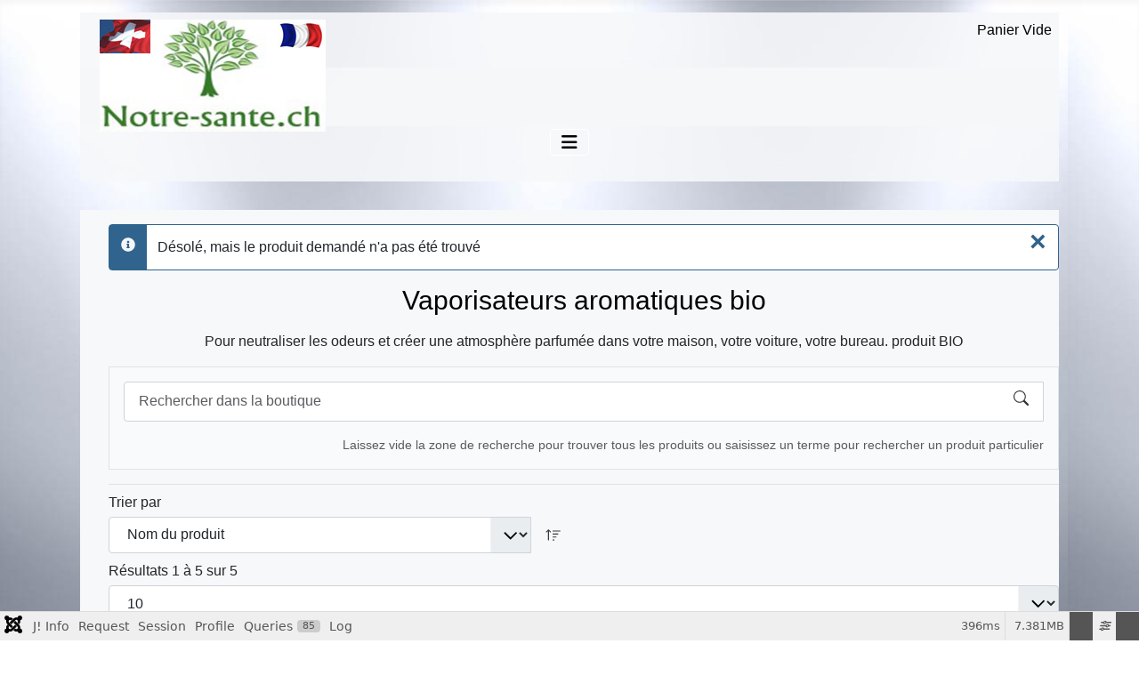

--- FILE ---
content_type: text/html; charset=utf-8
request_url: https://www.notre-sante.ch/vaporisateurs-aromatiques-bio/sensualit%EF%BF%BD%EF%BF%BD-detail.html
body_size: 28559
content:
<!DOCTYPE html>
<html lang="fr-fr" dir="ltr">

<head>
    <meta charset="utf-8">
	<meta name="robots" content="max-snippet:-1, max-image-preview:large, max-video-preview:-1">
	<meta name="title" content="Argent colloidal et diapasons thérapeutiques">
	<meta name="viewport" content="width=device-width, initial-scale=1">
	<meta name="description" content="Vaporisateurs aromatiques bio. Pour neutraliser les odeurs et créer une atmosphère parfumée dans votre maison, votre voiture, votre bureau. produit BIO Lire plus">
	<meta name="generator" content="Joomla! - Open Source Content Management">
	<link rel="modulepreload" href="/media/mod_menu/js/menu.js?2c8201" fetchpriority="low">
	<link rel="modulepreload" href="/media/templates/site/cassiopeia/js/template.js?2c8201" fetchpriority="low">
	<link rel="modulepreload" href="/media/vendor/bootstrap/js/popover.js?5.3.8" fetchpriority="low">
	<link rel="modulepreload" href="/media/system/js/keepalive.js?08e025" fetchpriority="low">
	<link rel="modulepreload" href="/media/vendor/bootstrap/js/offcanvas.js?5.3.8" fetchpriority="low">
	<link rel="modulepreload" href="/media/system/js/messages.js?9a4811" fetchpriority="low">
	<title>Argent colloidal et diapasons thérapeutiques</title>
	<link href="https://www.notre-sante.ch/accueil-ttlg/vaporisateurs-aromatiques-bio.html" rel="canonical">
	<link href="/accueil-ttlg/vaporisateurs-aromatiques-bio.feed?type=rss" rel="alternate" type="application/rss+xml" title="RSS 2.0">
	<link href="/accueil-ttlg/vaporisateurs-aromatiques-bio.feed?type=atom" rel="alternate" type="application/atom+xml" title="Atom 1.0">
	<link href="/media/templates/site/cassiopeia/images/joomla-favicon.svg" rel="icon" type="image/svg+xml">
	<link href="/media/templates/site/cassiopeia/images/favicon.ico" rel="alternate icon" type="image/vnd.microsoft.icon">
	<link href="/media/templates/site/cassiopeia/images/joomla-favicon-pinned.svg" rel="mask-icon" color="#000">

    <link href="/media/system/css/joomla-fontawesome.css?2c8201" rel="lazy-stylesheet" data-asset-name="fontawesome" nonce="ZWY4M2U4YzY2OWIyNTkwZDA5NTY2YzE1N2UyZTQ3YmQ3OTY4NGRkMjQwYzdkYjljOTYxY2U2MmM3ZDNmOWRjNDU3NDFkYTJmOGQyMjBkNWQxZDE3MjYxMDY5YWEzNWNjZDg5ZjlkOTBkMGM1YjVjOGI1MzAzOWYyMzgzMTk3Nzg="><noscript><link href="/media/system/css/joomla-fontawesome.css?2c8201" rel="stylesheet"></noscript>
	<link href="/media/templates/site/cassiopeia/css/template.css?2c8201" rel="stylesheet" data-asset-name="template.cassiopeia.ltr" data-asset-dependencies="fontawesome" nonce="ZWY4M2U4YzY2OWIyNTkwZDA5NTY2YzE1N2UyZTQ3YmQ3OTY4NGRkMjQwYzdkYjljOTYxY2U2MmM3ZDNmOWRjNDU3NDFkYTJmOGQyMjBkNWQxZDE3MjYxMDY5YWEzNWNjZDg5ZjlkOTBkMGM1YjVjOGI1MzAzOWYyMzgzMTk3Nzg=">
	<link href="/media/templates/site/cassiopeia/css/global/colors_standard.css?2c8201" rel="stylesheet" data-asset-name="theme.colors_standard" nonce="ZWY4M2U4YzY2OWIyNTkwZDA5NTY2YzE1N2UyZTQ3YmQ3OTY4NGRkMjQwYzdkYjljOTYxY2U2MmM3ZDNmOWRjNDU3NDFkYTJmOGQyMjBkNWQxZDE3MjYxMDY5YWEzNWNjZDg5ZjlkOTBkMGM1YjVjOGI1MzAzOWYyMzgzMTk3Nzg=">
	<link href="/media/templates/site/cassiopeia/css/vendor/joomla-custom-elements/joomla-alert.css?0.4.1" rel="stylesheet" data-asset-name="webcomponent.joomla-alert" nonce="ZWY4M2U4YzY2OWIyNTkwZDA5NTY2YzE1N2UyZTQ3YmQ3OTY4NGRkMjQwYzdkYjljOTYxY2U2MmM3ZDNmOWRjNDU3NDFkYTJmOGQyMjBkNWQxZDE3MjYxMDY5YWEzNWNjZDg5ZjlkOTBkMGM1YjVjOGI1MzAzOWYyMzgzMTk3Nzg=">
	<link href="/media/plg_system_debug/css/debug.css?2c8201" rel="stylesheet" data-asset-name="plg.system.debug" data-asset-dependencies="fontawesome" nonce="ZWY4M2U4YzY2OWIyNTkwZDA5NTY2YzE1N2UyZTQ3YmQ3OTY4NGRkMjQwYzdkYjljOTYxY2U2MmM3ZDNmOWRjNDU3NDFkYTJmOGQyMjBkNWQxZDE3MjYxMDY5YWEzNWNjZDg5ZjlkOTBkMGM1YjVjOGI1MzAzOWYyMzgzMTk3Nzg=">
	<link href="/media/templates/site/cassiopeia/css/user.css?2c8201" rel="stylesheet" data-asset-name="template.user" data-asset-dependencies="template.active,template.active.language" nonce="ZWY4M2U4YzY2OWIyNTkwZDA5NTY2YzE1N2UyZTQ3YmQ3OTY4NGRkMjQwYzdkYjljOTYxY2U2MmM3ZDNmOWRjNDU3NDFkYTJmOGQyMjBkNWQxZDE3MjYxMDY5YWEzNWNjZDg5ZjlkOTBkMGM1YjVjOGI1MzAzOWYyMzgzMTk3Nzg=">
	<link href="/components/com_virtuemart/assets/css/vm-bs5-common.css?vmver=d0844fe1" rel="stylesheet" nonce="ZWY4M2U4YzY2OWIyNTkwZDA5NTY2YzE1N2UyZTQ3YmQ3OTY4NGRkMjQwYzdkYjljOTYxY2U2MmM3ZDNmOWRjNDU3NDFkYTJmOGQyMjBkNWQxZDE3MjYxMDY5YWEzNWNjZDg5ZjlkOTBkMGM1YjVjOGI1MzAzOWYyMzgzMTk3Nzg=">
	<link href="/components/com_virtuemart/assets/css/jquery.fancybox-1.3.4.css?vmver=d0844fe1" rel="stylesheet" nonce="ZWY4M2U4YzY2OWIyNTkwZDA5NTY2YzE1N2UyZTQ3YmQ3OTY4NGRkMjQwYzdkYjljOTYxY2U2MmM3ZDNmOWRjNDU3NDFkYTJmOGQyMjBkNWQxZDE3MjYxMDY5YWEzNWNjZDg5ZjlkOTBkMGM1YjVjOGI1MzAzOWYyMzgzMTk3Nzg=">
	<link href="/media/plg_system_jcepro/site/css/content.min.css?86aa0286b6232c4a5b58f892ce080277" rel="stylesheet" nonce="ZWY4M2U4YzY2OWIyNTkwZDA5NTY2YzE1N2UyZTQ3YmQ3OTY4NGRkMjQwYzdkYjljOTYxY2U2MmM3ZDNmOWRjNDU3NDFkYTJmOGQyMjBkNWQxZDE3MjYxMDY5YWEzNWNjZDg5ZjlkOTBkMGM1YjVjOGI1MzAzOWYyMzgzMTk3Nzg=">
	<link href="/plugins/system/cookiesck/assets/front.css?ver=3.7.1" rel="stylesheet" nonce="ZWY4M2U4YzY2OWIyNTkwZDA5NTY2YzE1N2UyZTQ3YmQ3OTY4NGRkMjQwYzdkYjljOTYxY2U2MmM3ZDNmOWRjNDU3NDFkYTJmOGQyMjBkNWQxZDE3MjYxMDY5YWEzNWNjZDg5ZjlkOTBkMGM1YjVjOGI1MzAzOWYyMzgzMTk3Nzg=">
	<link href="/media/plg_system_jcemediabox/css/jcemediabox.min.css?7d30aa8b30a57b85d658fcd54426884a" rel="stylesheet" nonce="ZWY4M2U4YzY2OWIyNTkwZDA5NTY2YzE1N2UyZTQ3YmQ3OTY4NGRkMjQwYzdkYjljOTYxY2U2MmM3ZDNmOWRjNDU3NDFkYTJmOGQyMjBkNWQxZDE3MjYxMDY5YWEzNWNjZDg5ZjlkOTBkMGM1YjVjOGI1MzAzOWYyMzgzMTk3Nzg=">
	<style nonce="ZWY4M2U4YzY2OWIyNTkwZDA5NTY2YzE1N2UyZTQ3YmQ3OTY4NGRkMjQwYzdkYjljOTYxY2U2MmM3ZDNmOWRjNDU3NDFkYTJmOGQyMjBkNWQxZDE3MjYxMDY5YWEzNWNjZDg5ZjlkOTBkMGM1YjVjOGI1MzAzOWYyMzgzMTk3Nzg=">:root {
		--hue: 214;
		--template-bg-light: #f0f4fb;
		--template-text-dark: #495057;
		--template-text-light: #ffffff;
		--template-link-color: var(--link-color);
		--template-special-color: #001B4C;
		
	}</style>
	<style nonce="ZWY4M2U4YzY2OWIyNTkwZDA5NTY2YzE1N2UyZTQ3YmQ3OTY4NGRkMjQwYzdkYjljOTYxY2U2MmM3ZDNmOWRjNDU3NDFkYTJmOGQyMjBkNWQxZDE3MjYxMDY5YWEzNWNjZDg5ZjlkOTBkMGM1YjVjOGI1MzAzOWYyMzgzMTk3Nzg=">
			#cookiesck {
				position:absolute;
				left:0;
				right: 0;
				top: 0;
				z-index: 1000000;
				min-height: 30px;
				color: #eeeeee;
				background: rgba(0,0,0,0.5);
				text-align: center;
				font-size: 14px;
				line-height: 14px;
			}
			#cookiesck_text {
				padding: 10px 0;
				display: inline-block;
			}
			#cookiesck_buttons {
				float: right;
			}
			.cookiesck_button,
			#cookiesck_accept,
			#cookiesck_decline,
			#cookiesck_settings,
			#cookiesck_readmore {
				float:left;
				padding:10px;
				margin: 5px;
				border-radius: 3px;
				text-decoration: none;
				cursor: pointer;
				transition: all 0.2s ease;
			}
			#cookiesck_readmore {
				float:right;
			}
			#cookiesck_accept {
				background: #1176a6;
				border: 2px solid #1176a6;
				color: #f5f5f5;
			}
			#cookiesck_accept:hover {
				background: transparent;
				border: 2px solid darkturquoise;
				color: darkturquoise;
			}
			#cookiesck_decline {
				background: #000;
				border: 2px solid #000;
				color: #f5f5f5;
			}
			#cookiesck_decline:hover {
				background: transparent;
				border: 2px solid #fff;
				color: #fff;
			}
			#cookiesck_settings {
				background: #fff;
				border: 2px solid #fff;
				color: #000;
			}
			#cookiesck_settings:hover {
				background: transparent;
				border: 2px solid #fff;
				color: #fff;
			}
			#cookiesck_options {
				display: none;
				width: 30px;
				height: 30px;
				border-radius: 15px;
				box-sizing: border-box;
				position: fixed;
				bottom: 0;
				left: 0;
				margin: 10px;
				border: 1px solid #ccc;
				cursor: pointer;
				background: rgba(255,255,255,1) url(/plugins/system/cookiesck/assets/cookies-icon.svg) center center no-repeat;
				background-size: 80% auto;
				z-index: 1000000;
			}
			#cookiesck_options > .inner {
				display: none;
				width: max-content;
				margin-top: -40px;
				background: rgba(0,0,0,0.7);
				position: absolute;
				font-size: 14px;
				color: #fff;
				padding: 4px 7px;
				border-radius: 3px;
			}
			#cookiesck_options:hover > .inner {
				display: block;
			}
			#cookiesck > div {
				display: flex;
				justify-content: space-around;
				align-items: center;
				flex-direction: column;
			}
			
			
			.cookiesck-iframe-wrap-text {
				position: absolute;
				width: 100%;
				padding: 10px;
				color: #fff;
				top: 50%;
				transform: translate(0,-60%);
				text-align: center;
			}
			.cookiesck-iframe-wrap:hover .cookiesck-iframe-wrap-text {
				color: #333;
			}
			.cookiesck-iframe-wrap-allowed .cookiesck-iframe-wrap-text {
				display: none;
			}

		</style>

    <script src="/media/vendor/metismenujs/js/metismenujs.js?1.4.0" defer data-asset-name="metismenujs" nonce="ZWY4M2U4YzY2OWIyNTkwZDA5NTY2YzE1N2UyZTQ3YmQ3OTY4NGRkMjQwYzdkYjljOTYxY2U2MmM3ZDNmOWRjNDU3NDFkYTJmOGQyMjBkNWQxZDE3MjYxMDY5YWEzNWNjZDg5ZjlkOTBkMGM1YjVjOGI1MzAzOWYyMzgzMTk3Nzg="></script>
	<script src="/media/vendor/jquery/js/jquery.js?3.7.1" data-asset-name="jquery" nonce="ZWY4M2U4YzY2OWIyNTkwZDA5NTY2YzE1N2UyZTQ3YmQ3OTY4NGRkMjQwYzdkYjljOTYxY2U2MmM3ZDNmOWRjNDU3NDFkYTJmOGQyMjBkNWQxZDE3MjYxMDY5YWEzNWNjZDg5ZjlkOTBkMGM1YjVjOGI1MzAzOWYyMzgzMTk3Nzg="></script>
	<script src="/media/legacy/js/jquery-noconflict.js?504da4" data-asset-name="jquery-noconflict" data-asset-dependencies="jquery" nonce="ZWY4M2U4YzY2OWIyNTkwZDA5NTY2YzE1N2UyZTQ3YmQ3OTY4NGRkMjQwYzdkYjljOTYxY2U2MmM3ZDNmOWRjNDU3NDFkYTJmOGQyMjBkNWQxZDE3MjYxMDY5YWEzNWNjZDg5ZjlkOTBkMGM1YjVjOGI1MzAzOWYyMzgzMTk3Nzg="></script>
	<script src="/media/mod_menu/js/menu.js?2c8201" type="module" data-asset-name="mod_menu" nonce="ZWY4M2U4YzY2OWIyNTkwZDA5NTY2YzE1N2UyZTQ3YmQ3OTY4NGRkMjQwYzdkYjljOTYxY2U2MmM3ZDNmOWRjNDU3NDFkYTJmOGQyMjBkNWQxZDE3MjYxMDY5YWEzNWNjZDg5ZjlkOTBkMGM1YjVjOGI1MzAzOWYyMzgzMTk3Nzg="></script>
	<script type="application/json" class="joomla-script-options new" nonce="ZWY4M2U4YzY2OWIyNTkwZDA5NTY2YzE1N2UyZTQ3YmQ3OTY4NGRkMjQwYzdkYjljOTYxY2U2MmM3ZDNmOWRjNDU3NDFkYTJmOGQyMjBkNWQxZDE3MjYxMDY5YWEzNWNjZDg5ZjlkOTBkMGM1YjVjOGI1MzAzOWYyMzgzMTk3Nzg=">{
    "joomla.jtext": {
        "JSHOWPASSWORD": "Afficher le mot de passe",
        "JHIDEPASSWORD": "Masquer le mot de passe",
        "ERROR": "Erreur",
        "MESSAGE": "Message",
        "NOTICE": "Annonce",
        "WARNING": "Alerte",
        "JCLOSE": "Fermer",
        "JOK": "OK",
        "JOPEN": "Ouvrir"
    },
    "joomla.messages": [
        {
            "info": [
                "Désolé, mais le produit demandé n'a pas été trouvé"
            ]
        }
    ],
    "system.paths": {
        "root": "",
        "rootFull": "https:\/\/www.notre-sante.ch\/",
        "base": "",
        "baseFull": "https:\/\/www.notre-sante.ch\/"
    },
    "csrf.token": "51e6d6f8d71df678b44a605704c59e42",
    "system.keepalive": {
        "interval": 840000,
        "uri": "\/component\/ajax\/?format=json"
    }
}</script>
	<script src="/media/system/js/core.js?a3d8f8" data-asset-name="core" nonce="ZWY4M2U4YzY2OWIyNTkwZDA5NTY2YzE1N2UyZTQ3YmQ3OTY4NGRkMjQwYzdkYjljOTYxY2U2MmM3ZDNmOWRjNDU3NDFkYTJmOGQyMjBkNWQxZDE3MjYxMDY5YWEzNWNjZDg5ZjlkOTBkMGM1YjVjOGI1MzAzOWYyMzgzMTk3Nzg="></script>
	<script src="/media/templates/site/cassiopeia/js/template.js?2c8201" type="module" data-asset-name="template.cassiopeia" data-asset-dependencies="core" nonce="ZWY4M2U4YzY2OWIyNTkwZDA5NTY2YzE1N2UyZTQ3YmQ3OTY4NGRkMjQwYzdkYjljOTYxY2U2MmM3ZDNmOWRjNDU3NDFkYTJmOGQyMjBkNWQxZDE3MjYxMDY5YWEzNWNjZDg5ZjlkOTBkMGM1YjVjOGI1MzAzOWYyMzgzMTk3Nzg="></script>
	<script src="/media/vendor/bootstrap/js/popover.js?5.3.8" type="module" data-asset-name="bootstrap.popover" data-asset-dependencies="core" nonce="ZWY4M2U4YzY2OWIyNTkwZDA5NTY2YzE1N2UyZTQ3YmQ3OTY4NGRkMjQwYzdkYjljOTYxY2U2MmM3ZDNmOWRjNDU3NDFkYTJmOGQyMjBkNWQxZDE3MjYxMDY5YWEzNWNjZDg5ZjlkOTBkMGM1YjVjOGI1MzAzOWYyMzgzMTk3Nzg="></script>
	<script src="/media/system/js/keepalive.js?08e025" type="module" data-asset-name="keepalive" data-asset-dependencies="core" nonce="ZWY4M2U4YzY2OWIyNTkwZDA5NTY2YzE1N2UyZTQ3YmQ3OTY4NGRkMjQwYzdkYjljOTYxY2U2MmM3ZDNmOWRjNDU3NDFkYTJmOGQyMjBkNWQxZDE3MjYxMDY5YWEzNWNjZDg5ZjlkOTBkMGM1YjVjOGI1MzAzOWYyMzgzMTk3Nzg="></script>
	<script src="/media/system/js/fields/passwordview.js?61f142" defer data-asset-name="field.passwordview" data-asset-dependencies="core" nonce="ZWY4M2U4YzY2OWIyNTkwZDA5NTY2YzE1N2UyZTQ3YmQ3OTY4NGRkMjQwYzdkYjljOTYxY2U2MmM3ZDNmOWRjNDU3NDFkYTJmOGQyMjBkNWQxZDE3MjYxMDY5YWEzNWNjZDg5ZjlkOTBkMGM1YjVjOGI1MzAzOWYyMzgzMTk3Nzg="></script>
	<script src="/media/vendor/bootstrap/js/offcanvas.js?5.3.8" type="module" data-asset-name="bootstrap.offcanvas" data-asset-dependencies="core" nonce="ZWY4M2U4YzY2OWIyNTkwZDA5NTY2YzE1N2UyZTQ3YmQ3OTY4NGRkMjQwYzdkYjljOTYxY2U2MmM3ZDNmOWRjNDU3NDFkYTJmOGQyMjBkNWQxZDE3MjYxMDY5YWEzNWNjZDg5ZjlkOTBkMGM1YjVjOGI1MzAzOWYyMzgzMTk3Nzg="></script>
	<script src="/media/templates/site/cassiopeia/js/mod_menu/menu-metismenu.js?2c8201" defer data-asset-name="metismenu" data-asset-dependencies="metismenujs" nonce="ZWY4M2U4YzY2OWIyNTkwZDA5NTY2YzE1N2UyZTQ3YmQ3OTY4NGRkMjQwYzdkYjljOTYxY2U2MmM3ZDNmOWRjNDU3NDFkYTJmOGQyMjBkNWQxZDE3MjYxMDY5YWEzNWNjZDg5ZjlkOTBkMGM1YjVjOGI1MzAzOWYyMzgzMTk3Nzg="></script>
	<script src="/media/system/js/messages.js?9a4811" type="module" data-asset-name="messages" data-asset-dependencies="messages-legacy" nonce="ZWY4M2U4YzY2OWIyNTkwZDA5NTY2YzE1N2UyZTQ3YmQ3OTY4NGRkMjQwYzdkYjljOTYxY2U2MmM3ZDNmOWRjNDU3NDFkYTJmOGQyMjBkNWQxZDE3MjYxMDY5YWEzNWNjZDg5ZjlkOTBkMGM1YjVjOGI1MzAzOWYyMzgzMTk3Nzg="></script>
	<script src="/media/plg_system_debug/js/debug.js?2c8201" defer data-asset-name="plg.system.debug" data-asset-dependencies="jquery" nonce="ZWY4M2U4YzY2OWIyNTkwZDA5NTY2YzE1N2UyZTQ3YmQ3OTY4NGRkMjQwYzdkYjljOTYxY2U2MmM3ZDNmOWRjNDU3NDFkYTJmOGQyMjBkNWQxZDE3MjYxMDY5YWEzNWNjZDg5ZjlkOTBkMGM1YjVjOGI1MzAzOWYyMzgzMTk3Nzg="></script>
	<script src="/components/com_virtuemart/assets/js/jquery-ui.min.js?vmver=1.13.2" nonce="ZWY4M2U4YzY2OWIyNTkwZDA5NTY2YzE1N2UyZTQ3YmQ3OTY4NGRkMjQwYzdkYjljOTYxY2U2MmM3ZDNmOWRjNDU3NDFkYTJmOGQyMjBkNWQxZDE3MjYxMDY5YWEzNWNjZDg5ZjlkOTBkMGM1YjVjOGI1MzAzOWYyMzgzMTk3Nzg="></script>
	<script src="/components/com_virtuemart/assets/js/jquery.ui.autocomplete.html.js" nonce="ZWY4M2U4YzY2OWIyNTkwZDA5NTY2YzE1N2UyZTQ3YmQ3OTY4NGRkMjQwYzdkYjljOTYxY2U2MmM3ZDNmOWRjNDU3NDFkYTJmOGQyMjBkNWQxZDE3MjYxMDY5YWEzNWNjZDg5ZjlkOTBkMGM1YjVjOGI1MzAzOWYyMzgzMTk3Nzg="></script>
	<script src="/components/com_virtuemart/assets/js/jquery.noconflict.js" async nonce="ZWY4M2U4YzY2OWIyNTkwZDA5NTY2YzE1N2UyZTQ3YmQ3OTY4NGRkMjQwYzdkYjljOTYxY2U2MmM3ZDNmOWRjNDU3NDFkYTJmOGQyMjBkNWQxZDE3MjYxMDY5YWEzNWNjZDg5ZjlkOTBkMGM1YjVjOGI1MzAzOWYyMzgzMTk3Nzg="></script>
	<script src="/components/com_virtuemart/assets/js/vmsite.js?vmver=d0844fe1" nonce="ZWY4M2U4YzY2OWIyNTkwZDA5NTY2YzE1N2UyZTQ3YmQ3OTY4NGRkMjQwYzdkYjljOTYxY2U2MmM3ZDNmOWRjNDU3NDFkYTJmOGQyMjBkNWQxZDE3MjYxMDY5YWEzNWNjZDg5ZjlkOTBkMGM1YjVjOGI1MzAzOWYyMzgzMTk3Nzg="></script>
	<script src="/components/com_virtuemart/assets/js/fancybox/jquery.fancybox-1.3.4.2.pack.js?vmver=1.3.4.2" nonce="ZWY4M2U4YzY2OWIyNTkwZDA5NTY2YzE1N2UyZTQ3YmQ3OTY4NGRkMjQwYzdkYjljOTYxY2U2MmM3ZDNmOWRjNDU3NDFkYTJmOGQyMjBkNWQxZDE3MjYxMDY5YWEzNWNjZDg5ZjlkOTBkMGM1YjVjOGI1MzAzOWYyMzgzMTk3Nzg="></script>
	<script src="/components/com_virtuemart/assets/js/vmprices.js?vmver=d0844fe1" nonce="ZWY4M2U4YzY2OWIyNTkwZDA5NTY2YzE1N2UyZTQ3YmQ3OTY4NGRkMjQwYzdkYjljOTYxY2U2MmM3ZDNmOWRjNDU3NDFkYTJmOGQyMjBkNWQxZDE3MjYxMDY5YWEzNWNjZDg5ZjlkOTBkMGM1YjVjOGI1MzAzOWYyMzgzMTk3Nzg="></script>
	<script src="/components/com_virtuemart/assets/js/dynupdate.js?vmver=d0844fe1" nonce="ZWY4M2U4YzY2OWIyNTkwZDA5NTY2YzE1N2UyZTQ3YmQ3OTY4NGRkMjQwYzdkYjljOTYxY2U2MmM3ZDNmOWRjNDU3NDFkYTJmOGQyMjBkNWQxZDE3MjYxMDY5YWEzNWNjZDg5ZjlkOTBkMGM1YjVjOGI1MzAzOWYyMzgzMTk3Nzg="></script>
	<script src="/plugins/system/cookiesck/assets/front.js?ver=3.7.1" nonce="ZWY4M2U4YzY2OWIyNTkwZDA5NTY2YzE1N2UyZTQ3YmQ3OTY4NGRkMjQwYzdkYjljOTYxY2U2MmM3ZDNmOWRjNDU3NDFkYTJmOGQyMjBkNWQxZDE3MjYxMDY5YWEzNWNjZDg5ZjlkOTBkMGM1YjVjOGI1MzAzOWYyMzgzMTk3Nzg="></script>
	<script src="/media/plg_system_jcemediabox/js/jcemediabox.min.js?7d30aa8b30a57b85d658fcd54426884a" nonce="ZWY4M2U4YzY2OWIyNTkwZDA5NTY2YzE1N2UyZTQ3YmQ3OTY4NGRkMjQwYzdkYjljOTYxY2U2MmM3ZDNmOWRjNDU3NDFkYTJmOGQyMjBkNWQxZDE3MjYxMDY5YWEzNWNjZDg5ZjlkOTBkMGM1YjVjOGI1MzAzOWYyMzgzMTk3Nzg="></script>
	<script src="/modules/mod_virtuemart_cart/assets/js/update_cart.js?vmver=d0844fe1" nonce="ZWY4M2U4YzY2OWIyNTkwZDA5NTY2YzE1N2UyZTQ3YmQ3OTY4NGRkMjQwYzdkYjljOTYxY2U2MmM3ZDNmOWRjNDU3NDFkYTJmOGQyMjBkNWQxZDE3MjYxMDY5YWEzNWNjZDg5ZjlkOTBkMGM1YjVjOGI1MzAzOWYyMzgzMTk3Nzg="></script>
	<script nonce="ZWY4M2U4YzY2OWIyNTkwZDA5NTY2YzE1N2UyZTQ3YmQ3OTY4NGRkMjQwYzdkYjljOTYxY2U2MmM3ZDNmOWRjNDU3NDFkYTJmOGQyMjBkNWQxZDE3MjYxMDY5YWEzNWNjZDg5ZjlkOTBkMGM1YjVjOGI1MzAzOWYyMzgzMTk3Nzg=">
    jQuery(document).ready(function($){
        $('#vm-orderby-select').change(function() {
            var orderbyUrl = $(this).val();
            window.location.href = orderbyUrl;
        });

        $('#vm-orderby-select').next('button').click(function(){
            window.location.href = "/accueil-ttlg/vaporisateurs-aromatiques-bio.html?dir=DESC";
        });
    });
</script>
	<script nonce="ZWY4M2U4YzY2OWIyNTkwZDA5NTY2YzE1N2UyZTQ3YmQ3OTY4NGRkMjQwYzdkYjljOTYxY2U2MmM3ZDNmOWRjNDU3NDFkYTJmOGQyMjBkNWQxZDE3MjYxMDY5YWEzNWNjZDg5ZjlkOTBkMGM1YjVjOGI1MzAzOWYyMzgzMTk3Nzg=">//<![CDATA[ 
if (typeof Virtuemart === "undefined"){
	var Virtuemart = {};}
var vmSiteurl = 'https://www.notre-sante.ch/' ;
Virtuemart.vmSiteurl = vmSiteurl;
var vmLang = '&lang=fr';
Virtuemart.vmLang = vmLang; 
var vmLangTag = 'fr';
Virtuemart.vmLangTag = vmLangTag;
var Itemid = '&Itemid=57';
Virtuemart.addtocart_popup = "1" ; 
var vmCartError = Virtuemart.vmCartError = "Une erreur est survenue pendant la mise à jour de votre panier";
var usefancy = true; //]]>
</script>
	<script nonce="ZWY4M2U4YzY2OWIyNTkwZDA5NTY2YzE1N2UyZTQ3YmQ3OTY4NGRkMjQwYzdkYjljOTYxY2U2MmM3ZDNmOWRjNDU3NDFkYTJmOGQyMjBkNWQxZDE3MjYxMDY5YWEzNWNjZDg5ZjlkOTBkMGM1YjVjOGI1MzAzOWYyMzgzMTk3Nzg=">
var COOKIESCK = {
	ALLOWED : ["cookiesck","cookiesckiframes","cookiesckuniquekey","jform_captchacookie","d79bb933822603b474fcf968d0d24d40"]
	, VALUE : 'yes'
	, UNIQUE_KEY : '11fd90234b813272782da02f78e225a0'
	, LOG : '0'
	, LIST : '{}'
	, LIFETIME : '365'
	, DEBUG : '0'
	, TEXT : {
		INFO : 'En visitant ce site, vous acceptez l\'utilisation de cookies afin de vous proposer les meilleurs services possibles.'
		, ACCEPT_ALL : 'Tout accepter'
		, ACCEPT_ALL : 'Tout accepter'
		, DECLINE_ALL : 'Tout décliner'
		, SETTINGS : 'Personnaliser'
		, OPTIONS : 'Options des cookies'
		, CONFIRM_IFRAMES : 'Veuillez confirmer que vous voulez charger les iframes'
	}
};
console.log("COOKIES CK MESSAGE : The list of cookies is empty. Please check the documentation");jQuery(document).ready(function(){ckInitCookiesckIframes();});</script>
	<script nonce="ZWY4M2U4YzY2OWIyNTkwZDA5NTY2YzE1N2UyZTQ3YmQ3OTY4NGRkMjQwYzdkYjljOTYxY2U2MmM3ZDNmOWRjNDU3NDFkYTJmOGQyMjBkNWQxZDE3MjYxMDY5YWEzNWNjZDg5ZjlkOTBkMGM1YjVjOGI1MzAzOWYyMzgzMTk3Nzg=">jQuery(document).ready(function(){WfMediabox.init({"base":"\/","theme":"standard","width":"","height":"","lightbox":0,"shadowbox":0,"icons":1,"overlay":1,"overlay_opacity":0.8,"overlay_color":"#000000","transition_speed":500,"close":2,"labels":{"close":"PLG_SYSTEM_JCEMEDIABOX_LABEL_CLOSE","next":"PLG_SYSTEM_JCEMEDIABOX_LABEL_NEXT","previous":"PLG_SYSTEM_JCEMEDIABOX_LABEL_PREVIOUS","cancel":"PLG_SYSTEM_JCEMEDIABOX_LABEL_CANCEL","numbers":"PLG_SYSTEM_JCEMEDIABOX_LABEL_NUMBERS","numbers_count":"PLG_SYSTEM_JCEMEDIABOX_LABEL_NUMBERS_COUNT","download":"PLG_SYSTEM_JCEMEDIABOX_LABEL_DOWNLOAD"},"swipe":true,"expand_on_click":true});});</script>
	<!-- Start: Google Structured Data -->
<script type="application/ld+json" data-type="gsd">
{
    "@context": "https://schema.org",
    "@type": "BreadcrumbList",
    "itemListElement": [
        {
            "@type": "ListItem",
            "position": 1,
            "name": "Accueil",
            "item": "https://www.notre-sante.ch"
        },
        {
            "@type": "ListItem",
            "position": 2,
            "name": "Accueil",
            "item": "https://www.notre-sante.ch/accueil-ttlg.html"
        },
        {
            "@type": "ListItem",
            "position": 3,
            "name": "Vaporisateurs aromatiques bio",
            "item": "https://www.notre-sante.ch/vaporisateurs-aromatiques-bio/sensualit%EF%BF%BD%EF%BF%BD-detail.html"
        }
    ]
}
</script>
<!-- End: Google Structured Data -->


<style>input[name='your_address'] {display: none !important;}</style>

<style>input[name='my_name'] {display: none !important;}</style>
<style class="jchoptimize-image-attributes">img{max-width: 100%; height: auto;}</style>
	</head>

<body class="site com_virtuemart wrapper-static view-productdetails no-layout no-task itemid-57 has-sidebar-left">
    <header class="header container-header full-width">

        
                    <div class="grid-child container-below-top">
                
<div id="mod-custom163" class="mod-custom custom">
    <p><a href="/index.php" target="_self" title="Accueil Notre-Sante.ch"><img src="/images/entete/notre-sante-ch_logo.jpg" alt="Notre-sante-ch" style="vertical-align: top; float: left;" width="254" height="126"></a></p></div>

<!-- Virtuemart 2 Ajax Card -->
<div class="vmCartModule " id="vmCartModule">

	<div class="total" style="float: right;">
			</div>

<div class="total_products">Panier Vide</div>
<div class="show_cart">
	</div>
<div style="clear:both;"></div>
<div class="payments-signin-button" ></div><noscript>
Veuillez patienter</noscript>
</div>


            </div>
        
        
                    <div class="grid-child container-nav">
                                    
<nav class="navbar navbar-expand-lg">
	<button class="navbar-toggler navbar-toggler-right" type="button" data-bs-toggle="offcanvas" data-bs-target="#navbar1" aria-controls="navbar1" aria-expanded="false" aria-label="Permuter la navigation">
		<span class="icon-menu" aria-hidden="true"></span>
	</button>
	<div class="offcanvas offcanvas-start" id="navbar1">
		<div class="offcanvas-header">
			<button type="button" class="btn-close btn-close-white" data-bs-dismiss="offcanvas" aria-label="Close"></button>
		</div>
		<div class="offcanvas-body">
			<ul class="mod-menu mod-menu_dropdown-metismenu metismenu mod-list ">
<li class="metismenu-item item-1189 level-1 default"><a href="/" >Accueil</a></li><li class="metismenu-item item-76 level-1"><a href="/point-de-vente.html" >Point de vente</a></li><li class="metismenu-item item-649 level-1"><a href="/besoin-d-un-conseil.html" >Besoin d'un conseil?</a></li></ul>
		</div>
	</div>
</nav>

                                            </div>
            </header>

    <div class="site-grid">
        
        
        
                    <div class="grid-child container-sidebar-left">
                <div class="sidebar-left card ">
            <h3 class="card-header ">Recherche</h3>        <div class="card-body">
                <!--BEGIN Search Box -->
<form action="/catégories/results,1-20.html?search=true" method="get">
<div class="search">
	<input name="keyword" id="mod_virtuemart_search" maxlength="20" placeholder="Rechercher..." class="inputbox" type="text" size="20" /></div>
</form>

<!-- End Search Box -->    </div>
</div>
<div class="sidebar-left card ">
            <h3 class="card-header ">Les options de paiement</h3>        <div class="card-body">
                <ul class="mod-menu mod-list nav ">
<li class="nav-item item-192"><a href="/par-bulletin-de-versement-suisse.html" >Par bulletin de versement </a></li><li class="nav-item item-166"><a href="/virement-bancaire.html" >Virement bancaire et postal</a></li><li class="nav-item item-175"><a href="/paiements-avec-paypal.html" >Paiements sécurisés avec Paypal et cartes (en dessous)</a></li></ul>
    </div>
</div>
<div class="sidebar-left card ">
            <h3 class="card-header ">Catégories de produits</h3>        <div class="card-body">
                
<ul class="VMmenu" id="VMmenu48_43108">
	
	<li class="VmClose">
		<div>
			<a href="/accueil-ttlg/propolis.html" >Propolis pure sans ajout, 100% d'extrait glycériné</a>		</div>
			</li>
	
	<li class="VmClose">
		<div>
			<a href="/accueil-ttlg/générateur-dargent-colloïdal.html" >Générateur d'argent colloïdal</a>		</div>
			</li>
	
	<li class="VmClose">
		<div>
			<a href="/accueil-ttlg/extrait-de-pépins-de-pamplemousse.html" >Extrait de pépins de pamplemousse</a>		</div>
			</li>
	
	<li class="VmClose">
		<div>
			<a href="/accueil-ttlg/argent-colloïdal.html" >Argent colloïdal</a>		</div>
			</li>
	
	<li class="VmClose">
		<div>
			<a href="/accueil-ttlg/diapasons-thérapeutiques.html" >Diapasons thérapeutiques</a>		</div>
			</li>
	
	<li class="VmClose">
		<div>
			<a href="/accueil-ttlg/animaux.html" >Animaux</a>		</div>
			</li>
	
	<li class="VmClose">
		<div>
			<a href="/accueil-ttlg/algues-afa-klamath.html" >Algues AFA Klamath</a>		</div>
			</li>
	
	<li class="VmClose">
		<div>
			<a href="/accueil-ttlg/oligo-éléments,-élimination,-vitalité.html" >Oligo-éléments, élimination, vitalité</a>		</div>
			</li>
	
	<li class="VmClose">
		<div>
			<a href="/accueil-ttlg/l-original-silicium-g5.html" >L'ORIGINAL Silicium G5</a>		</div>
			</li>
	
	<li class="VmClose">
		<div>
			<a href="/accueil-ttlg/huiles-essentielles-tibétaine.html" >Huiles essentielles Tibétaine</a>		</div>
			</li>
	
	<li class="VmClose">
		<div>
			<a href="/accueil-ttlg/elixirs-floraux-du-dr-bach.html" >Elixirs floraux du Dr Bach</a>		</div>
			</li>
	
	<li class="VmOpen">
		<div>
			<a href="/accueil-ttlg/vaporisateurs-aromatiques-bio.html" >Vaporisateurs aromatiques bio</a>		</div>
			</li>
	</ul>
<script id="catClose-js" type="text/javascript">//<![CDATA[ 
jQuery(document).ready(function() {
	
		jQuery('.VMmenu li.VmClose ul.menu').hide();
		jQuery('.VMmenu li .VmArrowdown').click(
		function() {
			if (jQuery(this).parent().next('ul').is(':hidden')) {
				jQuery('.VMmenu ul:visible').delay(200).slideUp(500,'linear').parents('li').addClass('VmClose').removeClass('VmOpen');
				jQuery(this).parent().next('ul').slideDown(500,'linear');
				jQuery(this).parents('li').addClass('VmOpen').removeClass('VmClose');
			} else {
				jQuery('.VMmenu ul:visible').delay(200).slideUp(500,'linear').parents('li').addClass('VmOpen').removeClass('VmClose');
				jQuery(this).parents('li').addClass('VmClose').removeClass('VmOpen');	
			}
		});
	}); //]]>
</script>    </div>
</div>
<div class="sidebar-left card ">
            <h3 class="card-header ">En ligne</h3>        <div class="card-body">
                
<div class="mod-whosonline">
                            <p>Il y a 104&#160;invités et aucun membre en ligne</p>
    
    </div>
    </div>
</div>
<div class="sidebar-left card ">
            <h3 class="card-header ">Connexion</h3>        <div class="card-body">
                <form id="login-form-16" class="mod-login" action="/accueil-ttlg/vaporisateurs-aromatiques-bio.html" method="post">

    
    <div class="mod-login__userdata userdata">
        <div class="mod-login__username form-group">
                            <div class="input-group">
                    <input id="modlgn-username-16" type="text" name="username" class="form-control" autocomplete="username" placeholder="Identifiant">
                    <label for="modlgn-username-16" class="visually-hidden">Identifiant</label>
                    <span class="input-group-text" title="Identifiant">
                        <span class="icon-user icon-fw" aria-hidden="true"></span>
                    </span>
                </div>
                    </div>

        <div class="mod-login__password form-group">
                            <div class="input-group">
                    <input id="modlgn-passwd-16" type="password" name="password" autocomplete="current-password" class="form-control" placeholder="Mot de passe">
                    <label for="modlgn-passwd-16" class="visually-hidden">Mot de passe</label>
                    <button type="button" class="btn btn-secondary input-password-toggle">
                        <span class="icon-eye icon-fw" aria-hidden="true"></span>
                        <span class="visually-hidden">Afficher le mot de passe</span>
                    </button>
                </div>
                    </div>

                    <div class="mod-login__remember form-group">
                <div id="form-login-remember-16" class="form-check">
                    <input type="checkbox" name="remember" class="form-check-input" value="yes" id="form-login-input-remember-16">
                    <label class="form-check-label" for="form-login-input-remember-16">
                        Maintenir la connexion                    </label>
                </div>
            </div>
        
        
        <div class="mod-login__submit form-group">
            <button type="submit" name="Submit" class="btn btn-primary w-100">Connexion</button>
        </div>

                    <ul class="mod-login__options list-unstyled">
                <li>
                    <a href="/component/users/reset.html?Itemid=1189">
                    Mot de passe perdu&nbsp;?</a>
                </li>
                <li>
                    <a href="/component/users/remind.html?Itemid=1189">
                    Identifiant perdu&#160;?</a>
                </li>
                                <li>
                    <a href="/component/users/registration.html?Itemid=1189">
                    Créer un compte <span class="icon-register" aria-hidden="true"></span></a>
                </li>
                            </ul>
        <input type="hidden" name="option" value="com_users">
        <input type="hidden" name="task" value="user.login">
        <input type="hidden" name="return" value="aHR0cHM6Ly93d3cubm90cmUtc2FudGUuY2gvdmFwb3Jpc2F0ZXVycy1hcm9tYXRpcXVlcy1iaW8vc2Vuc3VhbGl0JUVGJUJGJUJEJUVGJUJGJUJELWRldGFpbC5odG1s">
        <input type="hidden" name="51e6d6f8d71df678b44a605704c59e42" value="1">    </div>
    <input type="text" name="your_address" value=""/><input type="hidden" name="dd6a9e5b838b225545441dc88929df64" value="1768749732.4"/></form>
    </div>
</div>
<div class="sidebar-left card ">
            <h3 class="card-header ">Mon compte</h3>        <div class="card-body">
                
<div id="mod-custom171" class="mod-custom custom">
    <p>L'accès à la gestion du compte et des commandes nécessite de s'identifier au préalable.</p></div>
    </div>
</div>

            </div>
        
        <div class="grid-child container-component">
            
            
            <div id="system-message-container" aria-live="polite"><noscript><div class="alert alert-info">Désolé, mais le produit demandé n'a pas été trouvé</div></noscript></div>

            <main>
                <div class="category-view mb-4">
	
			<h1 class="vm-category-title fw-normal text-center mb-3">Vaporisateurs aromatiques bio</h1>
	
						<div class="vm-category-description text-center mb-3 mb-xl-5">
				<p>Pour neutraliser les odeurs et créer une atmosphère parfumée<span class="google-src-text" style="direction: ltr; text-align: left;"> dans votre maison, votre voiture, votre bureau.</span> produit BIO</p>			</div>
		
			
	
			<div class="browse-view">
							
				<!--BEGIN Search Box -->
				<div class="virtuemart_search p-3 mb-3 border bg-light">
					<form class="row align-items-end" action="/catégories.html" method="get">
						
						
						<div class="col-12 d-flex mb-3 mb-xl-2">
							<div class="vm-search-custom-search-input input-group mt-auto">
								<input name="keyword" class="form-control" type="text" size="40" value="" placeholder="Rechercher dans la boutique" />
								<button class="btn btn-primary"type="submit" title="Rechercher dans la boutique" data-bs-toggle="tooltip">
									<svg xmlns="http://www.w3.org/2000/svg" width="17" height="17" fill="currentColor" class="bi bi-search" viewBox="0 0 16 16">
										<path d="M11.742 10.344a6.5 6.5 0 1 0-1.397 1.398h-.001q.044.06.098.115l3.85 3.85a1 1 0 0 0 1.415-1.414l-3.85-3.85a1 1 0 0 0-.115-.1zM12 6.5a5.5 5.5 0 1 1-11 0 5.5 5.5 0 0 1 11 0"></path>
									</svg>
								</button>
							</div>
						</div>

						<div class="col-12">
							<div class="vm-search-descr small text-end text-muted m-0">Laissez vide la zone de recherche pour trouver tous les produits ou saisissez un terme pour rechercher un produit particulier</div>
						</div>

						<input type="hidden" name="view" value="category"/>
						<input type="hidden" name="option" value="com_virtuemart"/>
						<input type="hidden" name="virtuemart_category_id" value="2"/>
						<input type="hidden" name="Itemid" value="57"/>
					<input type="text" name="my_name" value=""/><input type="hidden" name="dd6a9e5b838b225545441dc88929df64" value="1768749732.0"/></form>
				</div>
				<!-- End Search Box -->

							
							<div class="orderby-displaynumber pt-2 pb-3 mb-4 border-top border-bottom">
					<div class="vm-order-list row gy-2 align-items-end">
						<div class="col-6 col-md-4 col-lg-3">
							<label class="form-label mb-1" for="vm-orderby-select">
	Trier par</label>

<div class="input-group flex-nowrap">
	<select class="form-select mw-100" id="vm-orderby-select">
													<option value="/accueil-ttlg/vaporisateurs-aromatiques-bio.html?orderby=product_name" selected="selected">Nom du produit</option>
																<option value="/accueil-ttlg/vaporisateurs-aromatiques-bio.html?orderby=product_price" >Prix du produit</option>
						</select>

	<button class="btn btn-link text-dark py-0" type="button" title="DESC" data-bs-toggle="tooltip">
		<svg xmlns="http://www.w3.org/2000/svg" width="18" height="18" fill="currentColor" class="bi bi-sort-up" viewBox="0 0 16 16">
<path d="M3.5 12.5a.5.5 0 0 1-1 0V3.707L1.354 4.854a.5.5 0 1 1-.708-.708l2-1.999.007-.007a.5.5 0 0 1 .7.006l2 2a.5.5 0 1 1-.707.708L3.5 3.707zm3.5-9a.5.5 0 0 1 .5-.5h7a.5.5 0 0 1 0 1h-7a.5.5 0 0 1-.5-.5M7.5 6a.5.5 0 0 0 0 1h5a.5.5 0 0 0 0-1zm0 3a.5.5 0 0 0 0 1h3a.5.5 0 0 0 0-1zm0 3a.5.5 0 0 0 0 1h1a.5.5 0 0 0 0-1z"/>
</svg>	</button>
</div>						</div>
						<div class="col-6 col-md-4 col-lg-3">
													</div>
						<div class="col-md-4 col-lg-2 ms-auto display-number text-md-end">
							<label for="limit" class="form-label mb-1">
Résultats 1 à 5 sur 5</label>
							<select id="limit" name="limit" class="form-select w-auto ms-md-auto" size="1" onchange="window.top.location.href=this.options[this.selectedIndex].value" ><option value="/accueil-ttlg/vaporisateurs-aromatiques-bio.html" selected="selected" >10</option></select>						</div>
					</div>
				</div>

							
							
				
		<div class="vm-product-grid container my-5">
			<div class="row gy-4 g-xxl-5">
														<div class="product col-6 col-md-6 col-lg-4 row-1 w-desc-1">
						<div class="product-container d-flex flex-column h-100" data-vm="product-container">
							<div class="vm-product-media-container text-center d-flex flex-column justify-content-center" style="min-height:150px">
								<a title="Atmosphère pure" href="/accueil-ttlg/vaporisateurs-aromatiques-bio/atmosphère-pure2013-07-12-14-49-50_-detail.html">
									<img class="browseProductImage img-fluid" width="100" height="150" loading="lazy" src="/images/stories/virtuemart/product/resized/Atmosph__re_pure_4db44f5b500ac_150x150.jpg" alt="Atmosph__re_pure_4db44f5b500ac.jpg">								</a>
															</div>

							<div class="vm-product-rating-container d-flex justify-content-between pb-2 my-3 border-bottom">
								
								
	<div class="ms-auto vm-stock-status nostock" title="Désolé, ce produit n'est pas en stock actuellement" data-bs-toggle="tooltip" data-bs-placement="top">
	<svg xmlns="http://www.w3.org/2000/svg" width="12" height="12" fill="currentColor" class="bi bi-square-fill" viewBox="0 0 16 16">
<path d="M0 2a2 2 0 0 1 2-2h12a2 2 0 0 1 2 2v12a2 2 0 0 1-2 2H2a2 2 0 0 1-2-2z"/>
</svg><svg xmlns="http://www.w3.org/2000/svg" width="12" height="12" fill="currentColor" class="bi bi-square" viewBox="0 0 16 16">
<path d="M14 1a1 1 0 0 1 1 1v12a1 1 0 0 1-1 1H2a1 1 0 0 1-1-1V2a1 1 0 0 1 1-1zM2 0a2 2 0 0 0-2 2v12a2 2 0 0 0 2 2h12a2 2 0 0 0 2-2V2a2 2 0 0 0-2-2z"/>
</svg><svg xmlns="http://www.w3.org/2000/svg" width="12" height="12" fill="currentColor" class="bi bi-square" viewBox="0 0 16 16">
<path d="M14 1a1 1 0 0 1 1 1v12a1 1 0 0 1-1 1H2a1 1 0 0 1-1-1V2a1 1 0 0 1 1-1zM2 0a2 2 0 0 0-2 2v12a2 2 0 0 0 2 2h12a2 2 0 0 0 2-2V2a2 2 0 0 0-2-2z"/>
</svg>	</div>
							</div>

							<h2 class="vm-product-title text-center pb-2 mb-0"><a href="/accueil-ttlg/vaporisateurs-aromatiques-bio/atmosphère-pure2013-07-12-14-49-50_-detail.html" >Atmosphère pure</a></h2>

							<p class="vm-product-s-desc text-center text-secondary">
								Atmosphère pure

Pour une atmosphère de bien-être dans ...							</p>

							<div class="product-price mb-auto pb-3" id="productPrice30" data-vm="product-prices">
						<span class="price-crossed" ></span><div class="PricesalesPrice vm-display vm-price-value"><span class="PricesalesPrice">15,40 CHF</span></div>

			
			<div class="PriceunitPrice vm-nodisplay"><span class="vm-price-desc">Price / Kg: </span><span class="PriceunitPrice"></span></div>			</div>							
			<div class="availability p-3">
			<img class="availability" src="https://www.notre-sante.ch/components/com_virtuemart/assets/images/availability/14d.gif" alt="14d.gif" width="89" height="33">		</div>
	
															<div class="addtocart-area">
	<form class="product js-recalculate h-100 d-flex flex-column" method="post" action="/accueil-ttlg.html" autocomplete="off" >
		<div class="vm-customfields-wrap">
			

		</div>
			<div class="addtocart-bar mt-auto">
							
				<div class="row gx-0">
											<div class="col-auto">
							<label class="quantity_box visually-hidden" for="quantity30">Quantité:</label>

							<div class="quantity-box input-group flex-nowrap">
								<button class="quantity-controls quantity-minus btn btn-link px-1 col" type="button">
									<svg xmlns="http://www.w3.org/2000/svg" width="24" height="24" fill="currentColor" class="bi bi-dash" viewBox="0 0 16 16">
										<path d="M4 8a.5.5 0 0 1 .5-.5h7a.5.5 0 0 1 0 1h-7A.5.5 0 0 1 4 8"/>
									</svg>
								</button>
								<input class="quantity-input js-recalculate form-control text-center px-1"
									id="quantity30"
									type="text"
									name="quantity[]"
									data-errStr="You can buy this product only in multiples of %1$s pieces!"
									value="1"
									data-init="1"
									data-step="1"
																		/>
								<button class="quantity-controls quantity-plus btn btn-link px-1 col" type="button">
									<svg xmlns="http://www.w3.org/2000/svg" width="24" height="24" fill="currentColor" class="bi bi-plus" viewBox="0 0 16 16">
										<path d="M8 4a.5.5 0 0 1 .5.5v3h3a.5.5 0 0 1 0 1h-3v3a.5.5 0 0 1-1 0v-3h-3a.5.5 0 0 1 0-1h3v-3A.5.5 0 0 1 8 4"/>
									</svg>
								</button>
							</div>

							<div class="quantity-controls js-recalculate"></div>
						</div>
										<div class="vm-addtocart-button-col col">
													<div class="vm-addtocart-button-wrapper">
								<button class="addtocart-button btn btn-primary w-100" type="button" name="addtocart">Ajouter au panier</button>							</div>
											</div>
				</div>

				<input type="hidden" name="virtuemart_product_id[]" value="30"/>

									<noscript><input type="hidden" name="task" value="add"/></noscript>
										</div>
		<input type="hidden" name="option" value="com_virtuemart"/>
		<input type="hidden" name="view" value="cart"/>
		<input type="hidden" name="pname" value="Atmosphère pure"/>
		<input type="hidden" name="pid" value="30"/>
		<input type="hidden" name="Itemid" value="57"/>	</form>
</div>							
													</div>
					</div>
																			<div class="product col-6 col-md-6 col-lg-4 row-1 w-desc-1">
						<div class="product-container d-flex flex-column h-100" data-vm="product-container">
							<div class="vm-product-media-container text-center d-flex flex-column justify-content-center" style="min-height:150px">
								<a title="Bonheur et lumière" href="/accueil-ttlg/vaporisateurs-aromatiques-bio/derwish2013-07-12-14-49-50_-detail.html">
									<img class="browseProductImage img-fluid" width="150" height="145" loading="lazy" src="/images/virtuemart/typeless/noimage_150x150.gif" alt="noimage">								</a>
															</div>

							<div class="vm-product-rating-container d-flex justify-content-between pb-2 my-3 border-bottom">
								
								
	<div class="ms-auto vm-stock-status normalstock" title="Stock important pour ce produit" data-bs-toggle="tooltip" data-bs-placement="top">
	<svg xmlns="http://www.w3.org/2000/svg" width="12" height="12" fill="currentColor" class="bi bi-square-fill" viewBox="0 0 16 16">
<path d="M0 2a2 2 0 0 1 2-2h12a2 2 0 0 1 2 2v12a2 2 0 0 1-2 2H2a2 2 0 0 1-2-2z"/>
</svg><svg xmlns="http://www.w3.org/2000/svg" width="12" height="12" fill="currentColor" class="bi bi-square-fill" viewBox="0 0 16 16">
<path d="M0 2a2 2 0 0 1 2-2h12a2 2 0 0 1 2 2v12a2 2 0 0 1-2 2H2a2 2 0 0 1-2-2z"/>
</svg><svg xmlns="http://www.w3.org/2000/svg" width="12" height="12" fill="currentColor" class="bi bi-square-fill" viewBox="0 0 16 16">
<path d="M0 2a2 2 0 0 1 2-2h12a2 2 0 0 1 2 2v12a2 2 0 0 1-2 2H2a2 2 0 0 1-2-2z"/>
</svg>	</div>
							</div>

							<h2 class="vm-product-title text-center pb-2 mb-0"><a href="/accueil-ttlg/vaporisateurs-aromatiques-bio/derwish2013-07-12-14-49-50_-detail.html" >Bonheur et lumière</a></h2>

							<p class="vm-product-s-desc text-center text-secondary">
								Ce vaporisateur de 100ml  vitalise et nettoie l'atmosphère ...							</p>

							<div class="product-price mb-auto pb-3" id="productPrice29" data-vm="product-prices">
						<span class="price-crossed" ></span><div class="PricesalesPrice vm-display vm-price-value"><span class="PricesalesPrice">15,40 CHF</span></div>

			
			<div class="PriceunitPrice vm-nodisplay"><span class="vm-price-desc">Price / Kg: </span><span class="PriceunitPrice"></span></div>			</div>							

															<div class="addtocart-area">
	<form class="product js-recalculate h-100 d-flex flex-column" method="post" action="/accueil-ttlg.html" autocomplete="off" >
		<div class="vm-customfields-wrap">
			

		</div>
			<div class="addtocart-bar mt-auto">
							
				<div class="row gx-0">
											<div class="col-auto">
							<label class="quantity_box visually-hidden" for="quantity29">Quantité:</label>

							<div class="quantity-box input-group flex-nowrap">
								<button class="quantity-controls quantity-minus btn btn-link px-1 col" type="button">
									<svg xmlns="http://www.w3.org/2000/svg" width="24" height="24" fill="currentColor" class="bi bi-dash" viewBox="0 0 16 16">
										<path d="M4 8a.5.5 0 0 1 .5-.5h7a.5.5 0 0 1 0 1h-7A.5.5 0 0 1 4 8"/>
									</svg>
								</button>
								<input class="quantity-input js-recalculate form-control text-center px-1"
									id="quantity29"
									type="text"
									name="quantity[]"
									data-errStr="You can buy this product only in multiples of %1$s pieces!"
									value="1"
									data-init="1"
									data-step="1"
																		/>
								<button class="quantity-controls quantity-plus btn btn-link px-1 col" type="button">
									<svg xmlns="http://www.w3.org/2000/svg" width="24" height="24" fill="currentColor" class="bi bi-plus" viewBox="0 0 16 16">
										<path d="M8 4a.5.5 0 0 1 .5.5v3h3a.5.5 0 0 1 0 1h-3v3a.5.5 0 0 1-1 0v-3h-3a.5.5 0 0 1 0-1h3v-3A.5.5 0 0 1 8 4"/>
									</svg>
								</button>
							</div>

							<div class="quantity-controls js-recalculate"></div>
						</div>
										<div class="vm-addtocart-button-col col">
													<div class="vm-addtocart-button-wrapper">
								<button class="addtocart-button btn btn-primary w-100" type="button" name="addtocart">Ajouter au panier</button>							</div>
											</div>
				</div>

				<input type="hidden" name="virtuemart_product_id[]" value="29"/>

									<noscript><input type="hidden" name="task" value="add"/></noscript>
										</div>
		<input type="hidden" name="option" value="com_virtuemart"/>
		<input type="hidden" name="view" value="cart"/>
		<input type="hidden" name="pname" value="Bonheur et lumière"/>
		<input type="hidden" name="pid" value="29"/>
		<input type="hidden" name="Itemid" value="57"/>	</form>
</div>							
													</div>
					</div>
																			<div class="product col-6 col-md-6 col-lg-4 row-1 w-desc-1">
						<div class="product-container d-flex flex-column h-100" data-vm="product-container">
							<div class="vm-product-media-container text-center d-flex flex-column justify-content-center" style="min-height:150px">
								<a title="Sensualité" href="/accueil-ttlg/vaporisateurs-aromatiques-bio/sensualité-detail.html">
									<img class="browseProductImage img-fluid" width="100" height="150" loading="lazy" src="/images/stories/virtuemart/product/resized/Sensualit___4dac6aac4c93e_150x150.jpg" alt="Sensualit___4dac6aac4c93e.jpg">								</a>
															</div>

							<div class="vm-product-rating-container d-flex justify-content-between pb-2 my-3 border-bottom">
								
								
	<div class="ms-auto vm-stock-status normalstock" title="Stock important pour ce produit" data-bs-toggle="tooltip" data-bs-placement="top">
	<svg xmlns="http://www.w3.org/2000/svg" width="12" height="12" fill="currentColor" class="bi bi-square-fill" viewBox="0 0 16 16">
<path d="M0 2a2 2 0 0 1 2-2h12a2 2 0 0 1 2 2v12a2 2 0 0 1-2 2H2a2 2 0 0 1-2-2z"/>
</svg><svg xmlns="http://www.w3.org/2000/svg" width="12" height="12" fill="currentColor" class="bi bi-square-fill" viewBox="0 0 16 16">
<path d="M0 2a2 2 0 0 1 2-2h12a2 2 0 0 1 2 2v12a2 2 0 0 1-2 2H2a2 2 0 0 1-2-2z"/>
</svg><svg xmlns="http://www.w3.org/2000/svg" width="12" height="12" fill="currentColor" class="bi bi-square-fill" viewBox="0 0 16 16">
<path d="M0 2a2 2 0 0 1 2-2h12a2 2 0 0 1 2 2v12a2 2 0 0 1-2 2H2a2 2 0 0 1-2-2z"/>
</svg>	</div>
							</div>

							<h2 class="vm-product-title text-center pb-2 mb-0"><a href="/accueil-ttlg/vaporisateurs-aromatiques-bio/sensualité-detail.html" >Sensualité</a></h2>

							<p class="vm-product-s-desc text-center text-secondary">
								Vaporisateur Sensualité, odeur affectueuse, aimante, donne ...							</p>

							<div class="product-price mb-auto pb-3" id="productPrice24" data-vm="product-prices">
						<span class="price-crossed" ></span><div class="PricesalesPrice vm-display vm-price-value"><span class="PricesalesPrice">15,40 CHF</span></div>

			
			<div class="PriceunitPrice vm-nodisplay"><span class="vm-price-desc">Price / Kg: </span><span class="PriceunitPrice"></span></div>			</div>							

															<div class="addtocart-area">
	<form class="product js-recalculate h-100 d-flex flex-column" method="post" action="/accueil-ttlg.html" autocomplete="off" >
		<div class="vm-customfields-wrap">
			

		</div>
			<div class="addtocart-bar mt-auto">
							
				<div class="row gx-0">
											<div class="col-auto">
							<label class="quantity_box visually-hidden" for="quantity24">Quantité:</label>

							<div class="quantity-box input-group flex-nowrap">
								<button class="quantity-controls quantity-minus btn btn-link px-1 col" type="button">
									<svg xmlns="http://www.w3.org/2000/svg" width="24" height="24" fill="currentColor" class="bi bi-dash" viewBox="0 0 16 16">
										<path d="M4 8a.5.5 0 0 1 .5-.5h7a.5.5 0 0 1 0 1h-7A.5.5 0 0 1 4 8"/>
									</svg>
								</button>
								<input class="quantity-input js-recalculate form-control text-center px-1"
									id="quantity24"
									type="text"
									name="quantity[]"
									data-errStr="You can buy this product only in multiples of %1$s pieces!"
									value="1"
									data-init="1"
									data-step="1"
																		/>
								<button class="quantity-controls quantity-plus btn btn-link px-1 col" type="button">
									<svg xmlns="http://www.w3.org/2000/svg" width="24" height="24" fill="currentColor" class="bi bi-plus" viewBox="0 0 16 16">
										<path d="M8 4a.5.5 0 0 1 .5.5v3h3a.5.5 0 0 1 0 1h-3v3a.5.5 0 0 1-1 0v-3h-3a.5.5 0 0 1 0-1h3v-3A.5.5 0 0 1 8 4"/>
									</svg>
								</button>
							</div>

							<div class="quantity-controls js-recalculate"></div>
						</div>
										<div class="vm-addtocart-button-col col">
													<div class="vm-addtocart-button-wrapper">
								<button class="addtocart-button btn btn-primary w-100" type="button" name="addtocart">Ajouter au panier</button>							</div>
											</div>
				</div>

				<input type="hidden" name="virtuemart_product_id[]" value="24"/>

									<noscript><input type="hidden" name="task" value="add"/></noscript>
										</div>
		<input type="hidden" name="option" value="com_virtuemart"/>
		<input type="hidden" name="view" value="cart"/>
		<input type="hidden" name="pname" value="Sensualité"/>
		<input type="hidden" name="pid" value="24"/>
		<input type="hidden" name="Itemid" value="57"/>	</form>
</div>							
													</div>
					</div>
																			<div class="product col-6 col-md-6 col-lg-4 row-2 w-desc-1">
						<div class="product-container d-flex flex-column h-100" data-vm="product-container">
							<div class="vm-product-media-container text-center d-flex flex-column justify-content-center" style="min-height:150px">
								<a title="silencieux et sérénité Bio" href="/accueil-ttlg/vaporisateurs-aromatiques-bio/esprit-oriental-detail.html">
									<img class="browseProductImage img-fluid" loading="lazy" src="/components/com_virtuemart/assets/images/vmgeneral/warning.png" alt="Pas d'image trouvée " width="16" height="16">								</a>
															</div>

							<div class="vm-product-rating-container d-flex justify-content-between pb-2 my-3 border-bottom">
								
								
	<div class="ms-auto vm-stock-status nostock" title="Désolé, ce produit n'est pas en stock actuellement" data-bs-toggle="tooltip" data-bs-placement="top">
	<svg xmlns="http://www.w3.org/2000/svg" width="12" height="12" fill="currentColor" class="bi bi-square-fill" viewBox="0 0 16 16">
<path d="M0 2a2 2 0 0 1 2-2h12a2 2 0 0 1 2 2v12a2 2 0 0 1-2 2H2a2 2 0 0 1-2-2z"/>
</svg><svg xmlns="http://www.w3.org/2000/svg" width="12" height="12" fill="currentColor" class="bi bi-square" viewBox="0 0 16 16">
<path d="M14 1a1 1 0 0 1 1 1v12a1 1 0 0 1-1 1H2a1 1 0 0 1-1-1V2a1 1 0 0 1 1-1zM2 0a2 2 0 0 0-2 2v12a2 2 0 0 0 2 2h12a2 2 0 0 0 2-2V2a2 2 0 0 0-2-2z"/>
</svg><svg xmlns="http://www.w3.org/2000/svg" width="12" height="12" fill="currentColor" class="bi bi-square" viewBox="0 0 16 16">
<path d="M14 1a1 1 0 0 1 1 1v12a1 1 0 0 1-1 1H2a1 1 0 0 1-1-1V2a1 1 0 0 1 1-1zM2 0a2 2 0 0 0-2 2v12a2 2 0 0 0 2 2h12a2 2 0 0 0 2-2V2a2 2 0 0 0-2-2z"/>
</svg>	</div>
							</div>

							<h2 class="vm-product-title text-center pb-2 mb-0"><a href="/accueil-ttlg/vaporisateurs-aromatiques-bio/esprit-oriental-detail.html" >silencieux et sérénité Bio</a></h2>

							<p class="vm-product-s-desc text-center text-secondary">
								 silencieux et sérénité
spray d'ambiance aux huiles ...							</p>

							<div class="product-price mb-auto pb-3" id="productPrice26" data-vm="product-prices">
						<span class="price-crossed" ></span><div class="PricesalesPrice vm-display vm-price-value"><span class="PricesalesPrice">15,40 CHF</span></div>

			
			<div class="PriceunitPrice vm-nodisplay"><span class="vm-price-desc">Price / Kg: </span><span class="PriceunitPrice"></span></div>			</div>							
			<div class="availability p-3">
			<img class="availability" src="https://www.notre-sante.ch/components/com_virtuemart/assets/images/availability/14d.gif" alt="14d.gif" width="89" height="33">		</div>
	
															<div class="addtocart-area">
	<form class="product js-recalculate h-100 d-flex flex-column" method="post" action="/accueil-ttlg.html" autocomplete="off" >
		<div class="vm-customfields-wrap">
			

		</div>
			<div class="addtocart-bar mt-auto">
							
				<div class="row gx-0">
											<div class="col-auto">
							<label class="quantity_box visually-hidden" for="quantity26">Quantité:</label>

							<div class="quantity-box input-group flex-nowrap">
								<button class="quantity-controls quantity-minus btn btn-link px-1 col" type="button">
									<svg xmlns="http://www.w3.org/2000/svg" width="24" height="24" fill="currentColor" class="bi bi-dash" viewBox="0 0 16 16">
										<path d="M4 8a.5.5 0 0 1 .5-.5h7a.5.5 0 0 1 0 1h-7A.5.5 0 0 1 4 8"/>
									</svg>
								</button>
								<input class="quantity-input js-recalculate form-control text-center px-1"
									id="quantity26"
									type="text"
									name="quantity[]"
									data-errStr="You can buy this product only in multiples of %1$s pieces!"
									value="1"
									data-init="1"
									data-step="1"
																		/>
								<button class="quantity-controls quantity-plus btn btn-link px-1 col" type="button">
									<svg xmlns="http://www.w3.org/2000/svg" width="24" height="24" fill="currentColor" class="bi bi-plus" viewBox="0 0 16 16">
										<path d="M8 4a.5.5 0 0 1 .5.5v3h3a.5.5 0 0 1 0 1h-3v3a.5.5 0 0 1-1 0v-3h-3a.5.5 0 0 1 0-1h3v-3A.5.5 0 0 1 8 4"/>
									</svg>
								</button>
							</div>

							<div class="quantity-controls js-recalculate"></div>
						</div>
										<div class="vm-addtocart-button-col col">
													<div class="vm-addtocart-button-wrapper">
								<button class="addtocart-button btn btn-primary w-100" type="button" name="addtocart">Ajouter au panier</button>							</div>
											</div>
				</div>

				<input type="hidden" name="virtuemart_product_id[]" value="26"/>

									<noscript><input type="hidden" name="task" value="add"/></noscript>
										</div>
		<input type="hidden" name="option" value="com_virtuemart"/>
		<input type="hidden" name="view" value="cart"/>
		<input type="hidden" name="pname" value="silencieux et sérénité Bio"/>
		<input type="hidden" name="pid" value="26"/>
		<input type="hidden" name="Itemid" value="57"/>	</form>
</div>							
													</div>
					</div>
																			<div class="product col-6 col-md-6 col-lg-4 row-2 w-desc-1">
						<div class="product-container d-flex flex-column h-100" data-vm="product-container">
							<div class="vm-product-media-container text-center d-flex flex-column justify-content-center" style="min-height:150px">
								<a title="Trois pierres précieuses bio" href="/accueil-ttlg/vaporisateurs-aromatiques-bio/trois-pierres-précieuses2013-07-12-14-49-50_-detail.html">
									<img class="browseProductImage img-fluid" width="100" height="150" loading="lazy" src="/images/stories/virtuemart/product/resized/Trois_pierres_pr_4db42509aa680_150x150.jpg" alt="Trois_pierres_pr_4db42509aa680.jpg">								</a>
															</div>

							<div class="vm-product-rating-container d-flex justify-content-between pb-2 my-3 border-bottom">
								
								
	<div class="ms-auto vm-stock-status normalstock" title="Stock important pour ce produit" data-bs-toggle="tooltip" data-bs-placement="top">
	<svg xmlns="http://www.w3.org/2000/svg" width="12" height="12" fill="currentColor" class="bi bi-square-fill" viewBox="0 0 16 16">
<path d="M0 2a2 2 0 0 1 2-2h12a2 2 0 0 1 2 2v12a2 2 0 0 1-2 2H2a2 2 0 0 1-2-2z"/>
</svg><svg xmlns="http://www.w3.org/2000/svg" width="12" height="12" fill="currentColor" class="bi bi-square-fill" viewBox="0 0 16 16">
<path d="M0 2a2 2 0 0 1 2-2h12a2 2 0 0 1 2 2v12a2 2 0 0 1-2 2H2a2 2 0 0 1-2-2z"/>
</svg><svg xmlns="http://www.w3.org/2000/svg" width="12" height="12" fill="currentColor" class="bi bi-square-fill" viewBox="0 0 16 16">
<path d="M0 2a2 2 0 0 1 2-2h12a2 2 0 0 1 2 2v12a2 2 0 0 1-2 2H2a2 2 0 0 1-2-2z"/>
</svg>	</div>
							</div>

							<h2 class="vm-product-title text-center pb-2 mb-0"><a href="/accueil-ttlg/vaporisateurs-aromatiques-bio/trois-pierres-précieuses2013-07-12-14-49-50_-detail.html" >Trois pierres précieuses bio</a></h2>

							<p class="vm-product-s-desc text-center text-secondary">
								Les trois pierres précieuses, vaporisateur aux Huiles ...							</p>

							<div class="product-price mb-auto pb-3" id="productPrice27" data-vm="product-prices">
						<span class="price-crossed" ></span><div class="PricesalesPrice vm-display vm-price-value"><span class="PricesalesPrice">15,40 CHF</span></div>

			
			<div class="PriceunitPrice vm-nodisplay"><span class="vm-price-desc">Price / Kg: </span><span class="PriceunitPrice"></span></div>			</div>							

															<div class="addtocart-area">
	<form class="product js-recalculate h-100 d-flex flex-column" method="post" action="/accueil-ttlg.html" autocomplete="off" >
		<div class="vm-customfields-wrap">
			

		</div>
			<div class="addtocart-bar mt-auto">
							
				<div class="row gx-0">
											<div class="col-auto">
							<label class="quantity_box visually-hidden" for="quantity27">Quantité:</label>

							<div class="quantity-box input-group flex-nowrap">
								<button class="quantity-controls quantity-minus btn btn-link px-1 col" type="button">
									<svg xmlns="http://www.w3.org/2000/svg" width="24" height="24" fill="currentColor" class="bi bi-dash" viewBox="0 0 16 16">
										<path d="M4 8a.5.5 0 0 1 .5-.5h7a.5.5 0 0 1 0 1h-7A.5.5 0 0 1 4 8"/>
									</svg>
								</button>
								<input class="quantity-input js-recalculate form-control text-center px-1"
									id="quantity27"
									type="text"
									name="quantity[]"
									data-errStr="You can buy this product only in multiples of %1$s pieces!"
									value="1"
									data-init="1"
									data-step="1"
																		/>
								<button class="quantity-controls quantity-plus btn btn-link px-1 col" type="button">
									<svg xmlns="http://www.w3.org/2000/svg" width="24" height="24" fill="currentColor" class="bi bi-plus" viewBox="0 0 16 16">
										<path d="M8 4a.5.5 0 0 1 .5.5v3h3a.5.5 0 0 1 0 1h-3v3a.5.5 0 0 1-1 0v-3h-3a.5.5 0 0 1 0-1h3v-3A.5.5 0 0 1 8 4"/>
									</svg>
								</button>
							</div>

							<div class="quantity-controls js-recalculate"></div>
						</div>
										<div class="vm-addtocart-button-col col">
													<div class="vm-addtocart-button-wrapper">
								<button class="addtocart-button btn btn-primary w-100" type="button" name="addtocart">Ajouter au panier</button>							</div>
											</div>
				</div>

				<input type="hidden" name="virtuemart_product_id[]" value="27"/>

									<noscript><input type="hidden" name="task" value="add"/></noscript>
										</div>
		<input type="hidden" name="option" value="com_virtuemart"/>
		<input type="hidden" name="view" value="cart"/>
		<input type="hidden" name="pname" value="Trois pierres précieuses bio"/>
		<input type="hidden" name="pid" value="27"/>
		<input type="hidden" name="Itemid" value="57"/>	</form>
</div>							
													</div>
					</div>
												</div>
		</div>
	
									</div>
	</div><script id="ready.vmprices-js" type="text/javascript">//<![CDATA[ 
jQuery(document).ready(function($) {

		Virtuemart.product($("form.product"));
}); //]]>
</script><script id="updDynamicListeners-js" type="text/javascript">//<![CDATA[ 
jQuery(document).ready(function() { // GALT: Start listening for dynamic content update.
	// If template is aware of dynamic update and provided a variable let's
	// set-up the event listeners.
	if (typeof Virtuemart.containerSelector === 'undefined') { Virtuemart.containerSelector = '.productdetails-view'; }
	if (typeof Virtuemart.container === 'undefined') { Virtuemart.container = jQuery(Virtuemart.containerSelector); }
	if (Virtuemart.container){
		Virtuemart.updateDynamicUpdateListeners();
	}
	
}); //]]>
</script><script id="sendFormChange-js" type="text/javascript">//<![CDATA[ 
jQuery(document).ready(function($) {
						$(".changeSendForm")
							.off("change",Virtuemart.sendCurrForm)
							.on("change",Virtuemart.sendCurrForm);
				}) //]]>
</script><script id="popups-js" type="text/javascript">//<![CDATA[ 
jQuery(document).ready(function($) {
		
		$('a.ask-a-question, a.printModal, a.recommened-to-friend, a.manuModal').click(function(event){
		  event.preventDefault();
		  $.fancybox({
			href: $(this).attr('href'),
			type: 'iframe',
			height: 550
			});
		  });
		
	}); //]]>
</script>
            </main>
            
        </div>

        
                    <div class="grid-child container-bottom-a">
                <div class="bottom-a card ">
        <div class="card-body">
                
<div id="mod-custom112" class="mod-custom custom">
    <table style="margin-left: auto; margin-right: auto; width: 230px;" border="0">

<tbody>

<tr>

<td style="text-align: center;"><img src="/images/stories/vertical_us_large.png" alt="" width="89" height="103"><br /><strong>Paypal</strong></td>

<td>

<p><img src="/images/stories/cheque.gif" alt="" width="96" height="83"></p>

<p><strong><span style="color: #339900;">.......</span>Ch&egrave;que</strong></p>

</td>

<td style="text-align: center;"><img src="/images/stories/echeck.png" alt="" width="81" height="81"><br /><strong>Virement</strong></td>

</tr>

</tbody>

</table></div>
    </div>
</div>
<div class="bottom-a card ">
        <div class="card-body">
                
<div id="mod-custom111" class="mod-custom custom">
    <p style="text-align: center;"><a href="/cgv.html">Conditions de retour</a> - <a href="/component/content/article/48-liens.html?catid=45&amp;Itemid=1189">Liens</a> - <a href="/component/osmap/?view=html&amp;id=1">Plan du site</a> - <a href="/plan-de-la-boutique.html?view=main&amp;layout=main">Plan de la boutique</a></p></div>
    </div>
</div>
<div class="bottom-a card ">
        <div class="card-body">
                
<div id="mod-custom155" class="mod-custom custom">
    <table style="margin-left: auto; margin-right: auto; border-width: 0px; border-style: solid; width: 359px; height: 94px;" border="0" frame="below" rules="all" align="center">

<tbody>

<tr>

<td>

<p style="text-align: center;"><img src="/images/stories/postesuisse.jpg" alt="" width="61" height="61" border="0"></p>

</td>

<td>

<p style="text-align: center;"><img src="/images/stories/index.jpg" alt="" width="90" height="65" border="0"></p>

</td>

<td><img style="display: block; margin-left: auto; margin-right: auto;" src="/images/stories/truckyellow-128x128.png" alt="" width="73" height="73" border="0"></td>

</tr>

<tr align="center" valign="middle">

<td><strong>Poste Suisse</strong></td>

<td><strong>Colissimo</strong></td>

<td><strong>Livraison en toute s&eacute;curit&eacute; !</strong></td>

</tr>

</tbody>

</table></div>
    </div>
</div>

            </div>
        
            </div>

    
    
    
<div id="cookiesck_interface"></div>	<script src="/media/com_jchoptimize/assets/gz/8298fddbf7dbba2b9a73d85e6a87fd3fa96e5405368b07d309c5bb7b88bfbdd1.js" async></script>
<link rel="stylesheet" type="text/css" href="/media/vendor/debugbar/vendor/highlightjs/styles/github.css">
<link rel="stylesheet" type="text/css" href="/media/vendor/debugbar/debugbar.css">
<link rel="stylesheet" type="text/css" href="/media/vendor/debugbar/widgets.css">
<link rel="stylesheet" type="text/css" href="/media/vendor/debugbar/openhandler.css">
<link rel="stylesheet" type="text/css" href="/media/plg_system_debug/widgets/info/widget.min.css">
<link rel="stylesheet" type="text/css" href="/media/plg_system_debug/widgets/sqlqueries/widget.min.css">
<script type="text/javascript" src="/media/vendor/debugbar/vendor/highlightjs/highlight.pack.js" defer></script>
<script type="text/javascript" src="/media/vendor/debugbar/debugbar.js" defer></script>
<script type="text/javascript" src="/media/vendor/debugbar/widgets.js" defer></script>
<script type="text/javascript" src="/media/vendor/debugbar/openhandler.js" defer></script>
<script type="text/javascript" src="/media/plg_system_debug/widgets/info/widget.min.js" defer></script>
<script type="text/javascript" src="/media/plg_system_debug/widgets/sqlqueries/widget.min.js" defer></script>
<script type="module" nonce="ZWY4M2U4YzY2OWIyNTkwZDA5NTY2YzE1N2UyZTQ3YmQ3OTY4NGRkMjQwYzdkYjljOTYxY2U2MmM3ZDNmOWRjNDU3NDFkYTJmOGQyMjBkNWQxZDE3MjYxMDY5YWEzNWNjZDg5ZjlkOTBkMGM1YjVjOGI1MzAzOWYyMzgzMTk3Nzg=">
var phpdebugbar = new PhpDebugBar.DebugBar();
phpdebugbar.addTab("info", new PhpDebugBar.DebugBar.Tab({"icon":"info-circle","title":"J! Info", "widget": new PhpDebugBar.Widgets.InfoWidget()}));
phpdebugbar.addIndicator("memory", new PhpDebugBar.DebugBar.Indicator({"icon":"cogs","tooltip":"Memory Usage"}), "right");
phpdebugbar.addTab("request", new PhpDebugBar.DebugBar.Tab({"icon":"tags","title":"Request", "widget": new PhpDebugBar.Widgets.VariableListWidget()}));
phpdebugbar.addTab("session", new PhpDebugBar.DebugBar.Tab({"icon":"key","title":"Session", "widget": new PhpDebugBar.Widgets.VariableListWidget()}));
phpdebugbar.addIndicator("profileTime", new PhpDebugBar.DebugBar.Indicator({"icon":"clock-o","tooltip":"Request Duration"}), "right");
phpdebugbar.addTab("profile", new PhpDebugBar.DebugBar.Tab({"icon":"clock-o","title":"Profile", "widget": new PhpDebugBar.Widgets.TimelineWidget()}));
phpdebugbar.addTab("queries", new PhpDebugBar.DebugBar.Tab({"icon":"database","title":"Queries", "widget": new PhpDebugBar.Widgets.SQLQueriesWidget()}));
phpdebugbar.addTab("log", new PhpDebugBar.DebugBar.Tab({"icon":"list-alt","title":"Log", "widget": new PhpDebugBar.Widgets.MessagesWidget()}));
phpdebugbar.setDataMap({
"info": ["info", {}],
"memory": ["memory.peak_usage_str", '0B'],
"request": ["request", {}],
"session": ["session.data", []],
"profileTime": ["profile.duration_str", '0ms'],
"profile": ["profile", {}],
"queries": ["queries.data", []],
"queries:badge": ["queries.count", null],
"log": ["log.messages", []],
"log:badge": ["log.count", null]
});
phpdebugbar.restoreState();
phpdebugbar.ajaxHandler = new PhpDebugBar.AjaxHandler(phpdebugbar, undefined, true);
phpdebugbar.ajaxHandler.bindToXHR();
phpdebugbar.addDataSet({"__meta":{"id":"X5268522a0cf32a472e2d42d13eb3ce69","datetime":"2026-01-18 16:22:12","utime":1768749732.265628,"method":"GET","uri":"\/vaporisateurs-aromatiques-bio\/sensualit%EF%BF%BD%EF%BF%BD-detail.html","ip":"13.58.102.0"},"info":{"phpVersion":"8.3.28","joomlaVersion":"5.4.2","requestId":"X5268522a0cf32a472e2d42d13eb3ce69","identity":{"type":"guest"},"response":{"status_code":200},"template":{"template":"cassiopeia","home":"1","id":16},"database":{"dbserver":"mysql","dbversion":"10.11.15-MariaDB-deb12-log","dbcollation":"utf8mb3_general_ci","dbconnectioncollation":"utf8mb4_general_ci","dbconnectionencryption":"","dbconnencryptsupported":true}},"juser":{"user_id":0},"memory":{"peak_usage":7739824,"peak_usage_str":"7.381MB"},"request":{"$_GET":"array:5 [\n  \u0022limitstart\u0022 =\u003E 0\n  \u0022view\u0022 =\u003E \u0022productdetails\u0022\n  \u0022virtuemart_product_id\u0022 =\u003E false\n  \u0022virtuemart_category_id\u0022 =\u003E \u00222\u0022\n  \u0022Itemid\u0022 =\u003E \u002257\u0022\n]","$_POST":"[]","$_SESSION":"array:1 [\n  \u0022joomla\u0022 =\u003E \u0022***redacted***\u0022\n]","$_COOKIE":"[]","$_SERVER":"array:101 [\n  \u0022PATH\u0022 =\u003E \u0022\/usr\/local\/bin:\/usr\/bin:\/bin:\/etc\/phpnet\/bin\u0022\n  \u0022USER\u0022 =\u003E \u0022www-data\u0022\n  \u0022HOME\u0022 =\u003E \u0022\/home\u0022\n  \u0022SCRIPT_NAME\u0022 =\u003E \u0022\/index.php\u0022\n  \u0022REQUEST_URI\u0022 =\u003E \u0022\/vaporisateurs-aromatiques-bio\/sensualit%EF%BF%BD%EF%BF%BD-detail.html\u0022\n  \u0022QUERY_STRING\u0022 =\u003E \u0022\u0022\n  \u0022REQUEST_METHOD\u0022 =\u003E \u0022GET\u0022\n  \u0022SERVER_PROTOCOL\u0022 =\u003E \u0022HTTP\/1.1\u0022\n  \u0022GATEWAY_INTERFACE\u0022 =\u003E \u0022CGI\/1.1\u0022\n  \u0022proxy-nokeepalive\u0022 =\u003E \u00221\u0022\n  \u0022SSL_TLS_SNI\u0022 =\u003E \u0022www.notre-sante.ch\u0022\n  \u0022HTTPS\u0022 =\u003E \u0022on\u0022\n  \u0022HTTP_AUTHORIZATION\u0022 =\u003E \u0022\u0022\n  \u0022GEOIP_POSTAL_CODE\u0022 =\u003E \u002243215\u0022\n  \u0022GEOIP_LONGITUDE\u0022 =\u003E \u0022-83.006104\u0022\n  \u0022GEOIP_LATITUDE\u0022 =\u003E \u002239.962502\u0022\n  \u0022GEOIP_AREA_CODE\u0022 =\u003E \u00220\u0022\n  \u0022GEOIP_METRO_CODE\u0022 =\u003E \u0022535\u0022\n  \u0022GEOIP_DMA_CODE\u0022 =\u003E \u0022535\u0022\n  \u0022GEOIP_CITY\u0022 =\u003E \u0022Columbus\u0022\n  \u0022GEOIP_REGION_NAME\u0022 =\u003E \u0022Ohio\u0022\n  \u0022GEOIP_REGION\u0022 =\u003E \u0022OH\u0022\n  \u0022GEOIP_COUNTRY_NAME\u0022 =\u003E \u0022United States\u0022\n  \u0022GEOIP_COUNTRY_CODE\u0022 =\u003E \u0022US\u0022\n  \u0022GEOIP_CONTINENT_CODE\u0022 =\u003E \u0022NA\u0022\n  \u0022GEOIP_ADDR\u0022 =\u003E \u002213.58.102.0\u0022\n  \u0022REDIRECT_URL\u0022 =\u003E \u0022\/vaporisateurs-aromatiques-bio\/sensualit\ufffd\ufffd-detail.html\u0022\n  \u0022REMOTE_PORT\u0022 =\u003E \u002239514\u0022\n  \u0022SCRIPT_FILENAME\u0022 =\u003E \u0022\/home\/www\/notre-sante-v3\/index.php\u0022\n  \u0022SERVER_ADMIN\u0022 =\u003E \u0022[no address given]\u0022\n  \u0022CONTEXT_DOCUMENT_ROOT\u0022 =\u003E \u0022\/home\/www\/notre-sante-v3\u0022\n  \u0022CONTEXT_PREFIX\u0022 =\u003E \u0022\u0022\n  \u0022REQUEST_SCHEME\u0022 =\u003E \u0022https\u0022\n  \u0022DOCUMENT_ROOT\u0022 =\u003E \u0022\/home\/www\/notre-sante-v3\u0022\n  \u0022REMOTE_ADDR\u0022 =\u003E \u002213.58.102.0\u0022\n  \u0022SERVER_PORT\u0022 =\u003E \u0022443\u0022\n  \u0022SERVER_ADDR\u0022 =\u003E \u002291.207.255.192\u0022\n  \u0022SERVER_NAME\u0022 =\u003E \u0022www.notre-sante.ch\u0022\n  \u0022SERVER_SOFTWARE\u0022 =\u003E \u0022Apache\u0022\n  \u0022SERVER_SIGNATURE\u0022 =\u003E \u0022\u0022\n  \u0022HTTP_ACCEPT_ENCODING\u0022 =\u003E \u0022gzip, deflate, br\u0022\n  \u0022HTTP_SEC_FETCH_DEST\u0022 =\u003E \u0022document\u0022\n  \u0022HTTP_SEC_FETCH_USER\u0022 =\u003E \u0022?1\u0022\n  \u0022HTTP_SEC_FETCH_MODE\u0022 =\u003E \u0022navigate\u0022\n  \u0022HTTP_SEC_FETCH_SITE\u0022 =\u003E \u0022none\u0022\n  \u0022HTTP_ACCEPT\u0022 =\u003E \u0022text\/html,application\/xhtml+xml,application\/xml;q=0.9,image\/webp,image\/apng,*\/*;q=0.8,application\/signed-exchange;v=b3;q=0.9\u0022\n  \u0022HTTP_USER_AGENT\u0022 =\u003E \u0022Mozilla\/5.0 (Macintosh; Intel Mac OS X 10_15_7) AppleWebKit\/537.36 (KHTML, like Gecko) Chrome\/131.0.0.0 Safari\/537.36; ClaudeBot\/1.0; +claudebot@anthropic.com)\u0022\n  \u0022HTTP_UPGRADE_INSECURE_REQUESTS\u0022 =\u003E \u00221\u0022\n  \u0022HTTP_CACHE_CONTROL\u0022 =\u003E \u0022no-cache\u0022\n  \u0022HTTP_PRAGMA\u0022 =\u003E \u0022no-cache\u0022\n  \u0022HTTP_CONNECTION\u0022 =\u003E \u0022keep-alive\u0022\n  \u0022HTTP_HOST\u0022 =\u003E \u0022www.notre-sante.ch\u0022\n  \u0022UNIQUE_ID\u0022 =\u003E \u0022aWz6o_HkLkeuN3Cb84bmnAAAAAY\u0022\n  \u0022REDIRECT_STATUS\u0022 =\u003E \u0022200\u0022\n  \u0022REDIRECT_SSL_TLS_SNI\u0022 =\u003E \u0022www.notre-sante.ch\u0022\n  \u0022REDIRECT_HTTPS\u0022 =\u003E \u0022on\u0022\n  \u0022REDIRECT_HTTP_AUTHORIZATION\u0022 =\u003E \u0022\u0022\n  \u0022REDIRECT_GEOIP_POSTAL_CODE\u0022 =\u003E \u002243215\u0022\n  \u0022REDIRECT_GEOIP_LONGITUDE\u0022 =\u003E \u0022-83.006104\u0022\n  \u0022REDIRECT_GEOIP_LATITUDE\u0022 =\u003E \u002239.962502\u0022\n  \u0022REDIRECT_GEOIP_AREA_CODE\u0022 =\u003E \u00220\u0022\n  \u0022REDIRECT_GEOIP_METRO_CODE\u0022 =\u003E \u0022535\u0022\n  \u0022REDIRECT_GEOIP_DMA_CODE\u0022 =\u003E \u0022535\u0022\n  \u0022REDIRECT_GEOIP_CITY\u0022 =\u003E \u0022Columbus\u0022\n  \u0022REDIRECT_GEOIP_REGION_NAME\u0022 =\u003E \u0022Ohio\u0022\n  \u0022REDIRECT_GEOIP_REGION\u0022 =\u003E \u0022OH\u0022\n  \u0022REDIRECT_GEOIP_COUNTRY_NAME\u0022 =\u003E \u0022United States\u0022\n  \u0022REDIRECT_GEOIP_COUNTRY_CODE\u0022 =\u003E \u0022US\u0022\n  \u0022REDIRECT_GEOIP_CONTINENT_CODE\u0022 =\u003E \u0022NA\u0022\n  \u0022REDIRECT_GEOIP_ADDR\u0022 =\u003E \u002213.58.102.0\u0022\n  \u0022REDIRECT_REMOTE_PORT\u0022 =\u003E \u002239514\u0022\n  \u0022REDIRECT_SCRIPT_FILENAME\u0022 =\u003E \u0022\u0022\n  \u0022REDIRECT_SERVER_ADMIN\u0022 =\u003E \u0022[no address given]\u0022\n  \u0022REDIRECT_CONTEXT_DOCUMENT_ROOT\u0022 =\u003E \u0022\/home\/www\/notre-sante-v3\u0022\n  \u0022REDIRECT_CONTEXT_PREFIX\u0022 =\u003E \u0022\u0022\n  \u0022REDIRECT_REQUEST_SCHEME\u0022 =\u003E \u0022https\u0022\n  \u0022REDIRECT_DOCUMENT_ROOT\u0022 =\u003E \u0022\/home\/www\/notre-sante-v3\u0022\n  \u0022REDIRECT_REMOTE_ADDR\u0022 =\u003E \u002213.58.102.0\u0022\n  \u0022REDIRECT_SERVER_PORT\u0022 =\u003E \u0022443\u0022\n  \u0022REDIRECT_SERVER_ADDR\u0022 =\u003E \u002291.207.255.192\u0022\n  \u0022REDIRECT_SERVER_NAME\u0022 =\u003E \u0022www.notre-sante.ch\u0022\n  \u0022REDIRECT_SERVER_SOFTWARE\u0022 =\u003E \u0022Apache\u0022\n  \u0022REDIRECT_SERVER_SIGNATURE\u0022 =\u003E \u0022\u0022\n  \u0022REDIRECT_PATH\u0022 =\u003E \u0022\/usr\/local\/bin:\/usr\/bin:\/bin:\/etc\/phpnet\/bin\u0022\n  \u0022REDIRECT_HTTP_ACCEPT_ENCODING\u0022 =\u003E \u0022gzip, deflate, br\u0022\n  \u0022REDIRECT_HTTP_SEC_FETCH_DEST\u0022 =\u003E \u0022document\u0022\n  \u0022REDIRECT_HTTP_SEC_FETCH_USER\u0022 =\u003E \u0022?1\u0022\n  \u0022REDIRECT_HTTP_SEC_FETCH_MODE\u0022 =\u003E \u0022navigate\u0022\n  \u0022REDIRECT_HTTP_SEC_FETCH_SITE\u0022 =\u003E \u0022none\u0022\n  \u0022REDIRECT_HTTP_ACCEPT\u0022 =\u003E \u0022text\/html,application\/xhtml+xml,application\/xml;q=0.9,image\/webp,image\/apng,*\/*;q=0.8,application\/signed-exchange;v=b3;q=0.9\u0022\n  \u0022REDIRECT_HTTP_USER_AGENT\u0022 =\u003E \u0022Mozilla\/5.0 (Macintosh; Intel Mac OS X 10_15_7) AppleWebKit\/537.36 (KHTML, like Gecko) Chrome\/131.0.0.0 Safari\/537.36; ClaudeBot\/1.0; +claudebot@anthropic.com)\u0022\n  \u0022REDIRECT_HTTP_UPGRADE_INSECURE_REQUESTS\u0022 =\u003E \u00221\u0022\n  \u0022REDIRECT_HTTP_CACHE_CONTROL\u0022 =\u003E \u0022no-cache\u0022\n  \u0022REDIRECT_HTTP_PRAGMA\u0022 =\u003E \u0022no-cache\u0022\n  \u0022REDIRECT_HTTP_CONNECTION\u0022 =\u003E \u0022keep-alive\u0022\n  \u0022REDIRECT_HTTP_HOST\u0022 =\u003E \u0022www.notre-sante.ch\u0022\n  \u0022REDIRECT_UNIQUE_ID\u0022 =\u003E \u0022aWz6o_HkLkeuN3Cb84bmnAAAAAY\u0022\n  \u0022FCGI_ROLE\u0022 =\u003E \u0022RESPONDER\u0022\n  \u0022PHP_SELF\u0022 =\u003E \u0022\/index.php\u0022\n  \u0022REQUEST_TIME_FLOAT\u0022 =\u003E 1768749731.86496\n  \u0022REQUEST_TIME\u0022 =\u003E 1768749731\n]"},"session":{"data":{"session":"array:3 [\n  \u0022counter\u0022 =\u003E 1\n  \u0022timer\u0022 =\u003E array:3 [\n    \u0022start\u0022 =\u003E 1768749731\n    \u0022last\u0022 =\u003E 1768749731\n    \u0022now\u0022 =\u003E 1768749731\n  ]\n  \u0022token\u0022 =\u003E \u0022***redacted***\u0022\n]","registry":"array:3 [\n  \u0022data\u0022 =\u003E array:2 [\n    \u0022com_virtuemart\u0022 =\u003E array:2 [\n      \u0022productdetailsc2m0\u0022 =\u003E array:1 [\n        \u0022limitstart\u0022 =\u003E 0\n      ]\n      \u0022productdetails\u0022 =\u003E array:1 [\n        \u0022limit\u0022 =\u003E \u002210\u0022\n      ]\n    ]\n    \u0022proopc\u0022 =\u003E array:1 [\n      \u0022lastvisited\u0022 =\u003E array:1 [\n        \u0022url\u0022 =\u003E \u0022https:\/\/www.notre-sante.ch\/vaporisateurs-aromatiques-bio\/sensualit%EF%BF%BD%EF%BF%BD-detail.html\u0022\n      ]\n    ]\n  ]\n  \u0022initialized\u0022 =\u003E false\n  \u0022separator\u0022 =\u003E \u0022.\u0022\n]","user":"array:21 [\n  \u0022id\u0022 =\u003E 0\n  \u0022name\u0022 =\u003E null\n  \u0022username\u0022 =\u003E null\n  \u0022email\u0022 =\u003E null\n  \u0022password\u0022 =\u003E \u0022***redacted***\u0022\n  \u0022password_clear\u0022 =\u003E \u0022***redacted***\u0022\n  \u0022block\u0022 =\u003E null\n  \u0022sendEmail\u0022 =\u003E 0\n  \u0022registerDate\u0022 =\u003E null\n  \u0022lastvisitDate\u0022 =\u003E null\n  \u0022activation\u0022 =\u003E null\n  \u0022params\u0022 =\u003E null\n  \u0022groups\u0022 =\u003E array:1 [\n    0 =\u003E \u00229\u0022\n  ]\n  \u0022guest\u0022 =\u003E 1\n  \u0022lastResetTime\u0022 =\u003E null\n  \u0022resetCount\u0022 =\u003E null\n  \u0022requireReset\u0022 =\u003E null\n  \u0022typeAlias\u0022 =\u003E null\n  \u0022otpKey\u0022 =\u003E \u0022***redacted***\u0022\n  \u0022otep\u0022 =\u003E \u0022***redacted***\u0022\n  \u0022authProvider\u0022 =\u003E null\n]","vm":"array:5 [\n  \u0022vmlastvisitedItemid\u0022 =\u003E 57\n  \u0022vmcartlastVendorId\u0022 =\u003E 1\n  \u0022vmcart\u0022 =\u003E \u0022{\u0022cartProductsData\u0022:[],\u0022vendorId\u0022:1,\u0022lastVisitedCategoryId\u0022:0,\u0022virtuemart_shipmentmethod_id\u0022:0,\u0022virtuemart_paymentmethod_id\u0022:0,\u0022automaticSelectedShipment\u0022:false,\u0022automaticSelectedPayment\u0022:false,\u0022order_number\u0022:null,\u0022BT\u0022:[],\u0022ST\u0022:[],\u0022cartfields\u0022:[],\u0022couponCode\u0022:\u0022\u0022,\u0022_triesValidateCoupon\u0022:[],\u0022order_language\u0022:\u0022fr-FR\u0022,\u0022pricesCurrency\u0022:null,\u0022paymentCurrency\u0022:null,\u0022_guest\u0022:1,\u0022_inCheckOut\u0022:false,\u0022_inConfirm\u0022:false,\u0022_redirected\u0022:false,\u0022_dataValidated\u0022:false,\u0022_confirmDone\u0022:false,\u0022STsameAsBT\u0022:1,\u0022selected_shipto\u0022:0,\u0022_fromCart\u0022:false,\u0022layout\u0022:\u0022default\u0022,\u0022layoutPath\u0022:\u0022\u0022,\u0022virtuemart_cart_id\u0022:0,\u0022OrderIdOrderDone\u0022:false,\u0022orderdoneHtml\u0022:false,\u0022virtuemart_order_id\u0022:false,\u0022byDefaultBT\u0022:[],\u0022byDefaultST\u0022:[],\u0022productCartLoaded\u0022:[],\u0022loadedCart\u0022:true,\u0022lastAddedProduct\u0022:0}\u0022\n  \u0022vmlastvisitedcategoryid\u0022 =\u003E 2\n  \u0022vmlastvisitedmanuid\u0022 =\u003E 0\n]"}},"profile":{"start":1768749731.864957,"end":1768749732.261204,"duration":0.3962469100952148,"duration_str":"396ms","measures":[{"label":"afterLoad (102.41KB)","start":1768749731.864957,"relative_start":0,"end":1768749731.867886,"relative_end":-0.393317699432373,"duration":0.002929210662841797,"duration_str":"2.93ms","params":[],"collector":null},{"label":"afterInitialise (1.99MB)","start":1768749731.867886,"relative_start":0.002929210662841797,"end":1768749731.90207,"relative_end":-0.3591337203979492,"duration":0.03418397903442383,"duration_str":"34.18ms","params":[],"collector":null},{"label":"Before Access::preloadComponents (all components) (223.61KB)","start":1768749731.90207,"relative_start":0.03711318969726562,"end":1768749731.907174,"relative_end":-0.3540298938751221,"duration":0.005103826522827148,"duration_str":"5.1ms","params":[],"collector":null},{"label":"After Access::preloadComponents (all components) (141.66KB)","start":1768749731.907174,"relative_start":0.04221701622009277,"end":1768749731.908617,"relative_end":-0.3525867462158203,"duration":0.001443147659301758,"duration_str":"1.44ms","params":[],"collector":null},{"label":"Before Access::getAssetRules (id:1 name:root.1) (104B)","start":1768749731.908617,"relative_start":0.04366016387939453,"end":1768749731.908643,"relative_end":-0.3525607585906982,"duration":2.598762512207031e-5,"duration_str":"26\u03bcs","params":[],"collector":null},{"label":"After Access::getAssetRules (id:1 name:root.1) (5.91KB)","start":1768749731.908643,"relative_start":0.0436861515045166,"end":1768749731.908759,"relative_end":-0.3524448871612549,"duration":0.0001158714294433594,"duration_str":"116\u03bcs","params":[],"collector":null},{"label":"Before Access::getAssetRules (id:119 name:com_virtuemart) (776B)","start":1768749731.908759,"relative_start":0.04380202293395996,"end":1768749731.908781,"relative_end":-0.3524227142333984,"duration":2.217292785644531e-5,"duration_str":"22\u03bcs","params":[],"collector":null},{"label":"After Access::getAssetRules (id:119 name:com_virtuemart) (11.66KB)","start":1768749731.908781,"relative_start":0.04382419586181641,"end":1768749731.908827,"relative_end":-0.3523766994476318,"duration":4.601478576660156e-5,"duration_str":"46\u03bcs","params":[],"collector":null},{"label":"afterRoute (64.27KB)","start":1768749731.908827,"relative_start":0.04387021064758301,"end":1768749731.917148,"relative_end":-0.3440558910369873,"duration":0.008320808410644531,"duration_str":"8.32ms","params":[],"collector":null},{"label":"beforeRenderComponent com_virtuemart (13.55KB)","start":1768749731.917148,"relative_start":0.05219101905822754,"end":1768749731.917788,"relative_end":-0.3434157371520996,"duration":0.0006401538848876953,"duration_str":"640\u03bcs","params":[],"collector":null},{"label":"afterRenderComponent com_virtuemart (2.08MB)","start":1768749731.917788,"relative_start":0.05283117294311523,"end":1768749732.096464,"relative_end":-0.1647398471832275,"duration":0.1786758899688721,"duration_str":"179ms","params":[],"collector":null},{"label":"afterDispatch (43.42KB)","start":1768749732.096464,"relative_start":0.2315070629119873,"end":1768749732.099153,"relative_end":-0.162050724029541,"duration":0.002689123153686523,"duration_str":"2.69ms","params":[],"collector":null},{"label":"beforeRenderRawModule mod_virtuemart_search (Recherche) (66.8KB)","start":1768749732.099153,"relative_start":0.2341961860656738,"end":1768749732.101903,"relative_end":-0.1593008041381836,"duration":0.002749919891357422,"duration_str":"2.75ms","params":[],"collector":null},{"label":"afterRenderRawModule mod_virtuemart_search (Recherche) (8.27KB)","start":1768749732.101903,"relative_start":0.2369461059570312,"end":1768749732.104254,"relative_end":-0.1569497585296631,"duration":0.002351045608520508,"duration_str":"2.35ms","params":[],"collector":null},{"label":"beforeRenderRawModule mod_menu (Les options de paiement) (736B)","start":1768749732.104254,"relative_start":0.2392971515655518,"end":1768749732.104313,"relative_end":-0.156890869140625,"duration":5.888938903808594e-5,"duration_str":"59\u03bcs","params":[],"collector":null},{"label":"afterRenderRawModule mod_menu (Les options de paiement) (64.35KB)","start":1768749732.104313,"relative_start":0.2393560409545898,"end":1768749732.108073,"relative_end":-0.1531307697296143,"duration":0.003760099411010742,"duration_str":"3.76ms","params":[],"collector":null},{"label":"beforeRenderRawModule mod_virtuemart_category (Cat\u00e9gories de produits) (1.45KB)","start":1768749732.108073,"relative_start":0.2431161403656006,"end":1768749732.108126,"relative_end":-0.1530778408050537,"duration":5.292892456054688e-5,"duration_str":"53\u03bcs","params":[],"collector":null},{"label":"afterRenderRawModule mod_virtuemart_category (Cat\u00e9gories de produits) (11.69KB)","start":1768749732.108126,"relative_start":0.2431690692901611,"end":1768749732.109981,"relative_end":-0.1512227058410645,"duration":0.001855134963989258,"duration_str":"1.86ms","params":[],"collector":null},{"label":"beforeRenderRawModule mod_whosonline (En ligne) (784B)","start":1768749732.109981,"relative_start":0.2450242042541504,"end":1768749732.110031,"relative_end":-0.1511728763580322,"duration":4.982948303222656e-5,"duration_str":"50\u03bcs","params":[],"collector":null},{"label":"afterRenderRawModule mod_whosonline (En ligne) (3.2KB)","start":1768749732.110031,"relative_start":0.2450740337371826,"end":1768749732.112068,"relative_end":-0.1491358280181885,"duration":0.00203704833984375,"duration_str":"2.04ms","params":[],"collector":null},{"label":"beforeRenderRawModule mod_login (Connexion) (1.27KB)","start":1768749732.112068,"relative_start":0.2471110820770264,"end":1768749732.112124,"relative_end":-0.1490797996520996,"duration":5.602836608886719e-5,"duration_str":"56\u03bcs","params":[],"collector":null},{"label":"afterRenderRawModule mod_login (Connexion) (25.69KB)","start":1768749732.112124,"relative_start":0.2471671104431152,"end":1768749732.114783,"relative_end":-0.1464207172393799,"duration":0.002659082412719727,"duration_str":"2.66ms","params":[],"collector":null},{"label":"beforeRenderRawModule mod_custom (Mon compte) (144B)","start":1768749732.114783,"relative_start":0.249826192855835,"end":1768749732.114837,"relative_end":-0.1463668346405029,"duration":5.388259887695312e-5,"duration_str":"54\u03bcs","params":[],"collector":null},{"label":"afterRenderRawModule mod_custom (Mon compte) (4.05KB)","start":1768749732.114837,"relative_start":0.2498800754547119,"end":1768749732.115822,"relative_end":-0.1453816890716553,"duration":0.0009851455688476562,"duration_str":"985\u03bcs","params":[],"collector":null},{"label":"beforeRenderRawModule mod_menu (Menu Principal) (2.87KB)","start":1768749732.115822,"relative_start":0.2508652210235596,"end":1768749732.115925,"relative_end":-0.1452786922454834,"duration":0.000102996826171875,"duration_str":"103\u03bcs","params":[],"collector":null},{"label":"afterRenderRawModule mod_menu (Menu Principal) (32.49KB)","start":1768749732.115925,"relative_start":0.2509682178497314,"end":1768749732.117203,"relative_end":-0.144000768661499,"duration":0.001277923583984375,"duration_str":"1.28ms","params":[],"collector":null},{"label":"beforeRenderRawModule mod_custom (Paiement accept\u00e9) (944B)","start":1768749732.117203,"relative_start":0.2522461414337158,"end":1768749732.11731,"relative_end":-0.1438937187194824,"duration":0.0001070499420166016,"duration_str":"107\u03bcs","params":[],"collector":null},{"label":"afterRenderRawModule mod_custom (Paiement accept\u00e9) (1008B)","start":1768749732.11731,"relative_start":0.2523531913757324,"end":1768749732.117419,"relative_end":-0.143784761428833,"duration":0.0001089572906494141,"duration_str":"109\u03bcs","params":[],"collector":null},{"label":"beforeRenderRawModule mod_custom (Copyright) (528B)","start":1768749732.117419,"relative_start":0.2524621486663818,"end":1768749732.117455,"relative_end":-0.1437487602233887,"duration":3.600120544433594e-5,"duration_str":"36\u03bcs","params":[],"collector":null},{"label":"afterRenderRawModule mod_custom (Copyright) (976B)","start":1768749732.117455,"relative_start":0.2524981498718262,"end":1768749732.11754,"relative_end":-0.1436638832092285,"duration":8.487701416015625e-5,"duration_str":"85\u03bcs","params":[],"collector":null},{"label":"beforeRenderRawModule mod_custom (Transport) (912B)","start":1768749732.11754,"relative_start":0.2525830268859863,"end":1768749732.117571,"relative_end":-0.1436328887939453,"duration":3.099441528320312e-5,"duration_str":"31\u03bcs","params":[],"collector":null},{"label":"afterRenderRawModule mod_custom (Transport) (1.02KB)","start":1768749732.117571,"relative_start":0.2526140213012695,"end":1768749732.117648,"relative_end":-0.1435558795928955,"duration":7.700920104980469e-5,"duration_str":"77\u03bcs","params":[],"collector":null},{"label":"beforeRenderModule mod_custom (Paiement accept\u00e9) (3.61KB)","start":1768749732.117648,"relative_start":0.2526910305023193,"end":1768749732.118463,"relative_end":-0.1427407264709473,"duration":0.0008151531219482422,"duration_str":"815\u03bcs","params":[],"collector":null},{"label":"afterRenderModule mod_custom (Paiement accept\u00e9) (4.94KB)","start":1768749732.118463,"relative_start":0.2535061836242676,"end":1768749732.118907,"relative_end":-0.1422967910766602,"duration":0.0004439353942871094,"duration_str":"444\u03bcs","params":[],"collector":null},{"label":"beforeRenderModule mod_custom (Copyright) (1.03KB)","start":1768749732.118907,"relative_start":0.2539501190185547,"end":1768749732.118954,"relative_end":-0.1422498226165771,"duration":4.696846008300781e-5,"duration_str":"47\u03bcs","params":[],"collector":null},{"label":"afterRenderModule mod_custom (Copyright) (3.06KB)","start":1768749732.118954,"relative_start":0.2539970874786377,"end":1768749732.119109,"relative_end":-0.1420948505401611,"duration":0.0001549720764160156,"duration_str":"155\u03bcs","params":[],"collector":null},{"label":"beforeRenderModule mod_custom (Transport) (96B)","start":1768749732.119109,"relative_start":0.2541520595550537,"end":1768749732.119149,"relative_end":-0.1420547962188721,"duration":4.00543212890625e-5,"duration_str":"40\u03bcs","params":[],"collector":null},{"label":"afterRenderModule mod_custom (Transport) (3.44KB)","start":1768749732.119149,"relative_start":0.2541921138763428,"end":1768749732.119286,"relative_end":-0.1419177055358887,"duration":0.0001370906829833984,"duration_str":"137\u03bcs","params":[],"collector":null},{"label":"beforeRenderModule mod_virtuemart_search (Recherche) (1.97KB)","start":1768749732.119286,"relative_start":0.2543292045593262,"end":1768749732.119488,"relative_end":-0.1417157649993896,"duration":0.0002019405364990234,"duration_str":"202\u03bcs","params":[],"collector":null},{"label":"afterRenderModule mod_virtuemart_search (Recherche) (2.84KB)","start":1768749732.119488,"relative_start":0.2545311450958252,"end":1768749732.119627,"relative_end":-0.1415767669677734,"duration":0.0001389980316162109,"duration_str":"139\u03bcs","params":[],"collector":null},{"label":"beforeRenderModule mod_menu (Les options de paiement) (864B)","start":1768749732.119627,"relative_start":0.2546701431274414,"end":1768749732.11967,"relative_end":-0.1415338516235352,"duration":4.291534423828125e-5,"duration_str":"43\u03bcs","params":[],"collector":null},{"label":"afterRenderModule mod_menu (Les options de paiement) (3.06KB)","start":1768749732.11967,"relative_start":0.2547130584716797,"end":1768749732.119799,"relative_end":-0.1414048671722412,"duration":0.0001289844512939453,"duration_str":"129\u03bcs","params":[],"collector":null},{"label":"beforeRenderModule mod_virtuemart_category (Cat\u00e9gories de produits) (2.48KB)","start":1768749732.119799,"relative_start":0.2548420429229736,"end":1768749732.119834,"relative_end":-0.1413698196411133,"duration":3.504753112792969e-5,"duration_str":"35\u03bcs","params":[],"collector":null},{"label":"afterRenderModule mod_virtuemart_category (Cat\u00e9gories de produits) (5.45KB)","start":1768749732.119834,"relative_start":0.2548770904541016,"end":1768749732.119958,"relative_end":-0.1412458419799805,"duration":0.0001239776611328125,"duration_str":"124\u03bcs","params":[],"collector":null},{"label":"beforeRenderModule mod_whosonline (En ligne) (1.59KB)","start":1768749732.119958,"relative_start":0.2550010681152344,"end":1768749732.119992,"relative_end":-0.1412117481231689,"duration":3.409385681152344e-5,"duration_str":"34\u03bcs","params":[],"collector":null},{"label":"afterRenderModule mod_whosonline (En ligne) (2.75KB)","start":1768749732.119992,"relative_start":0.2550351619720459,"end":1768749732.120111,"relative_end":-0.1410927772521973,"duration":0.0001189708709716797,"duration_str":"119\u03bcs","params":[],"collector":null},{"label":"beforeRenderModule mod_login (Connexion) (3.27KB)","start":1768749732.120111,"relative_start":0.2551541328430176,"end":1768749732.120148,"relative_end":-0.1410558223724365,"duration":3.695487976074219e-5,"duration_str":"37\u03bcs","params":[],"collector":null},{"label":"afterRenderModule mod_login (Connexion) (6.42KB)","start":1768749732.120148,"relative_start":0.2551910877227783,"end":1768749732.12027,"relative_end":-0.1409337520599365,"duration":0.0001220703125,"duration_str":"122\u03bcs","params":[],"collector":null},{"label":"beforeRenderModule mod_custom (Mon compte) (2.3KB)","start":1768749732.12027,"relative_start":0.2553131580352783,"end":1768749732.120308,"relative_end":-0.1408958435058594,"duration":3.790855407714844e-5,"duration_str":"38\u03bcs","params":[],"collector":null},{"label":"afterRenderModule mod_custom (Mon compte) (2.81KB)","start":1768749732.120308,"relative_start":0.2553510665893555,"end":1768749732.120425,"relative_end":-0.1407787799835205,"duration":0.0001170635223388672,"duration_str":"117\u03bcs","params":[],"collector":null},{"label":"beforeRenderModule mod_menu (Menu Principal) (2.96KB)","start":1768749732.120425,"relative_start":0.2554681301116943,"end":1768749732.120518,"relative_end":-0.1406857967376709,"duration":9.298324584960938e-5,"duration_str":"93\u03bcs","params":[],"collector":null},{"label":"afterRenderModule mod_menu (Menu Principal) (3.89KB)","start":1768749732.120518,"relative_start":0.2555611133575439,"end":1768749732.120728,"relative_end":-0.1404757499694824,"duration":0.0002100467681884766,"duration_str":"210\u03bcs","params":[],"collector":null},{"label":"beforeRenderRawModule mod_custom (Logo) (2.2KB)","start":1768749732.120728,"relative_start":0.2557711601257324,"end":1768749732.120815,"relative_end":-0.1403887271881104,"duration":8.702278137207031e-5,"duration_str":"87\u03bcs","params":[],"collector":null},{"label":"afterRenderRawModule mod_custom (Logo) (1008B)","start":1768749732.120815,"relative_start":0.2558581829071045,"end":1768749732.120925,"relative_end":-0.1402788162231445,"duration":0.0001099109649658203,"duration_str":"110\u03bcs","params":[],"collector":null},{"label":"beforeRenderModule mod_custom (Logo) (704B)","start":1768749732.120925,"relative_start":0.2559680938720703,"end":1768749732.120935,"relative_end":-0.1402688026428223,"duration":1.001358032226562e-5,"duration_str":"10\u03bcs","params":[],"collector":null},{"label":"afterRenderModule mod_custom (Logo) (2.63KB)","start":1768749732.120935,"relative_start":0.2559781074523926,"end":1768749732.121069,"relative_end":-0.1401348114013672,"duration":0.0001339912414550781,"duration_str":"134\u03bcs","params":[],"collector":null},{"label":"beforeRenderRawModule mod_virtuemart_cart (Votre panier) (672B)","start":1768749732.121069,"relative_start":0.2561120986938477,"end":1768749732.121104,"relative_end":-0.1400997638702393,"duration":3.504753112792969e-5,"duration_str":"35\u03bcs","params":[],"collector":null},{"label":"afterRenderRawModule mod_virtuemart_cart (Votre panier) (1.06MB)","start":1768749732.121104,"relative_start":0.2561471462249756,"end":1768749732.160901,"relative_end":-0.1003026962280273,"duration":0.03979706764221191,"duration_str":"39.8ms","params":[],"collector":null},{"label":"beforeRenderModule mod_virtuemart_cart (Votre panier) (720B)","start":1768749732.160901,"relative_start":0.2959442138671875,"end":1768749732.16091,"relative_end":-0.1002938747406006,"duration":8.821487426757812e-6,"duration_str":"9\u03bcs","params":[],"collector":null},{"label":"afterRenderModule mod_virtuemart_cart (Votre panier) (3.02KB)","start":1768749732.16091,"relative_start":0.2959530353546143,"end":1768749732.161026,"relative_end":-0.1001777648925781,"duration":0.0001161098480224609,"duration_str":"116\u03bcs","params":[],"collector":null},{"label":"afterRender (620.16KB)","start":1768749732.161026,"relative_start":0.2960691452026367,"end":1768749732.260025,"relative_end":-0.001178741455078125,"duration":0.0989990234375,"duration_str":"99ms","params":[],"collector":null}],"rawMarks":[{"prefix":"Application","time":2.929210662841797,"totalTime":2.929210662841797,"memory":0.100006103515625,"totalMemory":0.4339141845703125,"label":"afterLoad"},{"prefix":"Application","time":34.18397903442383,"totalTime":37.11318969726562,"memory":1.994697570800781,"totalMemory":2.428611755371094,"label":"afterInitialise"},{"prefix":"Application","time":5.103826522827148,"totalTime":42.21701622009277,"memory":0.2183685302734375,"totalMemory":2.646980285644531,"label":"Before Access::preloadComponents (all components)"},{"prefix":"Application","time":1.443147659301758,"totalTime":43.66016387939453,"memory":0.1383438110351562,"totalMemory":2.785324096679688,"label":"After Access::preloadComponents (all components)"},{"prefix":"Application","time":0.02598762512207031,"totalTime":43.6861515045166,"memory":-9.918212890625e-5,"totalMemory":2.785224914550781,"label":"Before Access::getAssetRules (id:1 name:root.1)"},{"prefix":"Application","time":0.1158714294433594,"totalTime":43.80202293395996,"memory":0.00577545166015625,"totalMemory":2.791000366210938,"label":"After Access::getAssetRules (id:1 name:root.1)"},{"prefix":"Application","time":0.02217292785644531,"totalTime":43.82419586181641,"memory":0.00074005126953125,"totalMemory":2.791740417480469,"label":"Before Access::getAssetRules (id:119 name:com_virtuemart)"},{"prefix":"Application","time":0.04601478576660156,"totalTime":43.87021064758301,"memory":0.011383056640625,"totalMemory":2.803123474121094,"label":"After Access::getAssetRules (id:119 name:com_virtuemart)"},{"prefix":"Application","time":8.320808410644531,"totalTime":52.19101905822754,"memory":0.06276702880859375,"totalMemory":2.865890502929688,"label":"afterRoute"},{"prefix":"Application","time":0.6401538848876953,"totalTime":52.83117294311523,"memory":0.0132293701171875,"totalMemory":2.879119873046875,"label":"beforeRenderComponent com_virtuemart"},{"prefix":"Application","time":178.6758899688721,"totalTime":231.5070629119873,"memory":2.084541320800781,"totalMemory":4.963661193847656,"label":"afterRenderComponent com_virtuemart"},{"prefix":"Application","time":2.689123153686523,"totalTime":234.1961860656738,"memory":0.0424041748046875,"totalMemory":5.006065368652344,"label":"afterDispatch"},{"prefix":"Application","time":2.749919891357422,"totalTime":236.9461059570312,"memory":0.06523895263671875,"totalMemory":5.071304321289062,"label":"beforeRenderRawModule mod_virtuemart_search (Recherche)"},{"prefix":"Application","time":2.351045608520508,"totalTime":239.2971515655518,"memory":0.0080718994140625,"totalMemory":5.079376220703125,"label":"afterRenderRawModule mod_virtuemart_search (Recherche)"},{"prefix":"Application","time":0.05888938903808594,"totalTime":239.3560409545898,"memory":0.000701904296875,"totalMemory":5.080078125,"label":"beforeRenderRawModule mod_menu (Les options de paiement)"},{"prefix":"Application","time":3.760099411010742,"totalTime":243.1161403656006,"memory":0.06284332275390625,"totalMemory":5.142921447753906,"label":"afterRenderRawModule mod_menu (Les options de paiement)"},{"prefix":"Application","time":0.05292892456054688,"totalTime":243.1690692901611,"memory":-0.0014190673828125,"totalMemory":5.141502380371094,"label":"beforeRenderRawModule mod_virtuemart_category (Cat\u00e9gories de produits)"},{"prefix":"Application","time":1.855134963989258,"totalTime":245.0242042541504,"memory":0.01141357421875,"totalMemory":5.152915954589844,"label":"afterRenderRawModule mod_virtuemart_category (Cat\u00e9gories de produits)"},{"prefix":"Application","time":0.04982948303222656,"totalTime":245.0740337371826,"memory":0.0007476806640625,"totalMemory":5.153663635253906,"label":"beforeRenderRawModule mod_whosonline (En ligne)"},{"prefix":"Application","time":2.03704833984375,"totalTime":247.1110820770264,"memory":0.0031280517578125,"totalMemory":5.156791687011719,"label":"afterRenderRawModule mod_whosonline (En ligne)"},{"prefix":"Application","time":0.05602836608886719,"totalTime":247.1671104431152,"memory":0.0012359619140625,"totalMemory":5.158027648925781,"label":"beforeRenderRawModule mod_login (Connexion)"},{"prefix":"Application","time":2.659082412719727,"totalTime":249.826192855835,"memory":0.02508544921875,"totalMemory":5.183113098144531,"label":"afterRenderRawModule mod_login (Connexion)"},{"prefix":"Application","time":0.05388259887695312,"totalTime":249.8800754547119,"memory":0.0001373291015625,"totalMemory":5.183250427246094,"label":"beforeRenderRawModule mod_custom (Mon compte)"},{"prefix":"Application","time":0.9851455688476562,"totalTime":250.8652210235596,"memory":0.0039520263671875,"totalMemory":5.187202453613281,"label":"afterRenderRawModule mod_custom (Mon compte)"},{"prefix":"Application","time":0.102996826171875,"totalTime":250.9682178497314,"memory":0.00279998779296875,"totalMemory":5.19000244140625,"label":"beforeRenderRawModule mod_menu (Menu Principal)"},{"prefix":"Application","time":1.277923583984375,"totalTime":252.2461414337158,"memory":0.03173065185546875,"totalMemory":5.221733093261719,"label":"afterRenderRawModule mod_menu (Menu Principal)"},{"prefix":"Application","time":0.1070499420166016,"totalTime":252.3531913757324,"memory":-0.0009002685546875,"totalMemory":5.220832824707031,"label":"beforeRenderRawModule mod_custom (Paiement accept\u00e9)"},{"prefix":"Application","time":0.1089572906494141,"totalTime":252.4621486663818,"memory":0.0009613037109375,"totalMemory":5.221794128417969,"label":"afterRenderRawModule mod_custom (Paiement accept\u00e9)"},{"prefix":"Application","time":0.03600120544433594,"totalTime":252.4981498718262,"memory":0.0005035400390625,"totalMemory":5.222297668457031,"label":"beforeRenderRawModule mod_custom (Copyright)"},{"prefix":"Application","time":0.08487701416015625,"totalTime":252.5830268859863,"memory":0.0009307861328125,"totalMemory":5.223228454589844,"label":"afterRenderRawModule mod_custom (Copyright)"},{"prefix":"Application","time":0.03099441528320312,"totalTime":252.6140213012695,"memory":0.0008697509765625,"totalMemory":5.224098205566406,"label":"beforeRenderRawModule mod_custom (Transport)"},{"prefix":"Application","time":0.07700920104980469,"totalTime":252.6910305023193,"memory":0.0009918212890625,"totalMemory":5.225090026855469,"label":"afterRenderRawModule mod_custom (Transport)"},{"prefix":"Application","time":0.8151531219482422,"totalTime":253.5061836242676,"memory":-0.0035247802734375,"totalMemory":5.221565246582031,"label":"beforeRenderModule mod_custom (Paiement accept\u00e9)"},{"prefix":"Application","time":0.4439353942871094,"totalTime":253.9501190185547,"memory":0.00482177734375,"totalMemory":5.226387023925781,"label":"afterRenderModule mod_custom (Paiement accept\u00e9)"},{"prefix":"Application","time":0.04696846008300781,"totalTime":253.9970874786377,"memory":-0.001007080078125,"totalMemory":5.225379943847656,"label":"beforeRenderModule mod_custom (Copyright)"},{"prefix":"Application","time":0.1549720764160156,"totalTime":254.1520595550537,"memory":0.00299072265625,"totalMemory":5.228370666503906,"label":"afterRenderModule mod_custom (Copyright)"},{"prefix":"Application","time":0.0400543212890625,"totalTime":254.1921138763428,"memory":9.1552734375e-5,"totalMemory":5.228462219238281,"label":"beforeRenderModule mod_custom (Transport)"},{"prefix":"Application","time":0.1370906829833984,"totalTime":254.3292045593262,"memory":0.00335693359375,"totalMemory":5.231819152832031,"label":"afterRenderModule mod_custom (Transport)"},{"prefix":"Application","time":0.2019405364990234,"totalTime":254.5311450958252,"memory":0.001922607421875,"totalMemory":5.233741760253906,"label":"beforeRenderModule mod_virtuemart_search (Recherche)"},{"prefix":"Application","time":0.1389980316162109,"totalTime":254.6701431274414,"memory":0.002777099609375,"totalMemory":5.236518859863281,"label":"afterRenderModule mod_virtuemart_search (Recherche)"},{"prefix":"Application","time":0.04291534423828125,"totalTime":254.7130584716797,"memory":-0.000823974609375,"totalMemory":5.235694885253906,"label":"beforeRenderModule mod_menu (Les options de paiement)"},{"prefix":"Application","time":0.1289844512939453,"totalTime":254.8420429229736,"memory":0.00299072265625,"totalMemory":5.238685607910156,"label":"afterRenderModule mod_menu (Les options de paiement)"},{"prefix":"Application","time":0.03504753112792969,"totalTime":254.8770904541016,"memory":-0.0024261474609375,"totalMemory":5.236259460449219,"label":"beforeRenderModule mod_virtuemart_category (Cat\u00e9gories de produits)"},{"prefix":"Application","time":0.1239776611328125,"totalTime":255.0010681152344,"memory":0.0053253173828125,"totalMemory":5.241584777832031,"label":"afterRenderModule mod_virtuemart_category (Cat\u00e9gories de produits)"},{"prefix":"Application","time":0.03409385681152344,"totalTime":255.0351619720459,"memory":0.001556396484375,"totalMemory":5.243141174316406,"label":"beforeRenderModule mod_whosonline (En ligne)"},{"prefix":"Application","time":0.1189708709716797,"totalTime":255.1541328430176,"memory":0.002685546875,"totalMemory":5.245826721191406,"label":"afterRenderModule mod_whosonline (En ligne)"},{"prefix":"Application","time":0.03695487976074219,"totalTime":255.1910877227783,"memory":-0.0031890869140625,"totalMemory":5.242637634277344,"label":"beforeRenderModule mod_login (Connexion)"},{"prefix":"Application","time":0.1220703125,"totalTime":255.3131580352783,"memory":0.0062713623046875,"totalMemory":5.248908996582031,"label":"afterRenderModule mod_login (Connexion)"},{"prefix":"Application","time":0.03790855407714844,"totalTime":255.3510665893555,"memory":0.0022430419921875,"totalMemory":5.251152038574219,"label":"beforeRenderModule mod_custom (Mon compte)"},{"prefix":"Application","time":0.1170635223388672,"totalTime":255.4681301116943,"memory":0.00274658203125,"totalMemory":5.253898620605469,"label":"afterRenderModule mod_custom (Mon compte)"},{"prefix":"Application","time":0.09298324584960938,"totalTime":255.5611133575439,"memory":-0.00289154052734375,"totalMemory":5.251007080078125,"label":"beforeRenderModule mod_menu (Menu Principal)"},{"prefix":"Application","time":0.2100467681884766,"totalTime":255.7711601257324,"memory":0.0037994384765625,"totalMemory":5.254806518554688,"label":"afterRenderModule mod_menu (Menu Principal)"},{"prefix":"Application","time":0.08702278137207031,"totalTime":255.8581829071045,"memory":-0.00214385986328125,"totalMemory":5.252662658691406,"label":"beforeRenderRawModule mod_custom (Logo)"},{"prefix":"Application","time":0.1099109649658203,"totalTime":255.9680938720703,"memory":0.0009613037109375,"totalMemory":5.253623962402344,"label":"afterRenderRawModule mod_custom (Logo)"},{"prefix":"Application","time":0.01001358032226562,"totalTime":255.9781074523926,"memory":0.00067138671875,"totalMemory":5.254295349121094,"label":"beforeRenderModule mod_custom (Logo)"},{"prefix":"Application","time":0.1339912414550781,"totalTime":256.1120986938477,"memory":0.0025634765625,"totalMemory":5.256858825683594,"label":"afterRenderModule mod_custom (Logo)"},{"prefix":"Application","time":0.03504753112792969,"totalTime":256.1471462249756,"memory":-0.000640869140625,"totalMemory":5.256217956542969,"label":"beforeRenderRawModule mod_virtuemart_cart (Votre panier)"},{"prefix":"Application","time":39.79706764221191,"totalTime":295.9442138671875,"memory":1.060287475585938,"totalMemory":6.316505432128906,"label":"afterRenderRawModule mod_virtuemart_cart (Votre panier)"},{"prefix":"Application","time":0.008821487426757812,"totalTime":295.9530353546143,"memory":0.0006866455078125,"totalMemory":6.317192077636719,"label":"beforeRenderModule mod_virtuemart_cart (Votre panier)"},{"prefix":"Application","time":0.1161098480224609,"totalTime":296.0691452026367,"memory":0.0029449462890625,"totalMemory":6.320137023925781,"label":"afterRenderModule mod_virtuemart_cart (Votre panier)"},{"prefix":"Application","time":98.9990234375,"totalTime":395.0681686401367,"memory":0.605621337890625,"totalMemory":6.925758361816406,"label":"afterRender"}]},"queries":{"data":{"statements":[{"sql":"SELECT @@SESSION.sql_mode;","params":[],"duration_str":"160\u03bcs","memory_str":"968B","caller":"\/home\/www\/notre-sante-v3\/libraries\/vendor\/joomla\/database\/src\/Mysqli\/MysqliDriver.php:259","callstack":[],"explain":[],"explain_col":[],"profile":[]},{"sql":"SELECT `data`\nFROM `nosn6f_session`\nWHERE `session_id` = ?","params":{"1":{"value":"11fd90234b813272782da02f78e225a0","dataType":"string","length":0,"driverOptions":[]}},"duration_str":"264\u03bcs","memory_str":"1008B","caller":"\/home\/www\/notre-sante-v3\/libraries\/vendor\/joomla\/session\/src\/Handler\/DatabaseHandler.php:250","callstack":[],"explain":[],"explain_col":[],"profile":[]},{"sql":"SELECT `session_id`\nFROM `nosn6f_session`\nWHERE `session_id` = :session_id LIMIT 1","params":{":session_id":{"value":"11fd90234b813272782da02f78e225a0","dataType":"string","length":0,"driverOptions":[]}},"duration_str":"225\u03bcs","memory_str":"1.3KB","caller":"\/home\/www\/notre-sante-v3\/libraries\/src\/Session\/MetadataManager.php:187","callstack":[],"explain":[],"explain_col":[],"profile":[]},{"sql":"INSERT INTO `nosn6f_session`\n(`session_id`,`guest`,`time`,`userid`,`username`,`client_id`) VALUES \n(:session_id, :guest, :time, :user_id, :username, :client_id)","params":{":session_id":{"value":"11fd90234b813272782da02f78e225a0","dataType":"string","length":0,"driverOptions":[]},":guest":{"value":1,"dataType":"int","length":0,"driverOptions":[]},":time":{"value":1768749731,"dataType":"string","length":0,"driverOptions":[]},":user_id":{"value":0,"dataType":"int","length":0,"driverOptions":[]},":username":{"value":"","dataType":"string","length":0,"driverOptions":[]},":client_id":{"value":0,"dataType":"int","length":0,"driverOptions":[]}},"duration_str":"629\u03bcs","memory_str":"944B","caller":"\/home\/www\/notre-sante-v3\/libraries\/src\/Session\/MetadataManager.php:260","callstack":[],"explain":[],"explain_col":[],"profile":[]},{"sql":"SELECT `extension_id` AS `id`,`element` AS `option`,`params`,`enabled`\nFROM `nosn6f_extensions`\nWHERE `type` = \u0027component\u0027 AND `state` = 0 AND `enabled` = 1","params":[],"duration_str":"795\u03bcs","memory_str":"1.86KB","caller":"\/home\/www\/notre-sante-v3\/libraries\/src\/Component\/ComponentHelper.php:399","callstack":[],"explain":[],"explain_col":[],"profile":[]},{"sql":"SELECT `id`,`rules`\nFROM `nosn6f_viewlevels`","params":[],"duration_str":"328\u03bcs","memory_str":"640B","caller":"\/home\/www\/notre-sante-v3\/libraries\/src\/Access\/Access.php:955","callstack":[],"explain":[],"explain_col":[],"profile":[]},{"sql":"SELECT `b`.`id`\nFROM `nosn6f_usergroups` AS `a`\nLEFT JOIN `nosn6f_usergroups` AS `b` ON `b`.`lft` \u003C= `a`.`lft` AND `b`.`rgt` \u003E= `a`.`rgt`\nWHERE `a`.`id` = :guest","params":{":guest":{"value":9,"dataType":"int","length":0,"driverOptions":[]}},"duration_str":"399\u03bcs","memory_str":"1.33KB","caller":"\/home\/www\/notre-sante-v3\/libraries\/src\/Access\/Access.php:868","callstack":[],"explain":[],"explain_col":[],"profile":[]},{"sql":"SELECT `folder` AS `type`,`element` AS `name`,`params` AS `params`,`extension_id` AS `id`\nFROM `nosn6f_extensions`\nWHERE `enabled` = 1 AND `type` = \u0027plugin\u0027 AND `state` IN (0,1) AND `access` IN (:preparedArray1,:preparedArray2)\nORDER BY `ordering`","params":{":preparedArray1":{"value":1,"dataType":"int","length":0,"driverOptions":[]},":preparedArray2":{"value":4,"dataType":"int","length":0,"driverOptions":[]}},"duration_str":"1.78ms","memory_str":"4.48KB","caller":"\/home\/www\/notre-sante-v3\/libraries\/src\/Plugin\/PluginHelper.php:295","callstack":[],"explain":[],"explain_col":[],"profile":[]},{"sql":"SELECT `m`.`id`,`m`.`menutype`,`m`.`title`,`m`.`alias`,`m`.`note`,`m`.`link`,`m`.`type`,`m`.`level`,`m`.`language`,`m`.`browserNav`,`m`.`access`,`m`.`params`,`m`.`home`,`m`.`img`,`m`.`template_style_id`,`m`.`component_id`,`m`.`parent_id`,`m`.`path` AS `route`,`e`.`element` AS `component`\nFROM `nosn6f_menu` AS `m`\nLEFT JOIN `nosn6f_extensions` AS `e` ON `m`.`component_id` = `e`.`extension_id`\nWHERE \n(\n(`m`.`published` = 1 AND `m`.`parent_id` \u003E 0 AND `m`.`client_id` = 0) AND \n(`m`.`publish_up` IS NULL OR `m`.`publish_up` \u003C= :currentDate1)) AND \n(`m`.`publish_down` IS NULL OR `m`.`publish_down` \u003E= :currentDate2)\nORDER BY `m`.`lft`","params":{":currentDate1":{"value":"2026-01-18 15:22:11","dataType":"string","length":0,"driverOptions":[]},":currentDate2":{"value":"2026-01-18 15:22:11","dataType":"string","length":0,"driverOptions":[]}},"duration_str":"865\u03bcs","memory_str":"20.17KB","caller":"\/home\/www\/notre-sante-v3\/libraries\/src\/Menu\/SiteMenu.php:166","callstack":[],"explain":[],"explain_col":[],"profile":[]},{"sql":"SHOW TABLES LIKE \u0022nosn6f_virtuemart_configs\u0022","params":[],"duration_str":"789\u03bcs","memory_str":"536B","caller":"\/home\/www\/notre-sante-v3\/administrator\/components\/com_virtuemart\/helpers\/vmtable.php:826","callstack":[],"explain":[],"explain_col":[],"profile":[]},{"sql":"SELECT `config` FROM `nosn6f_virtuemart_configs` WHERE `virtuemart_config_id` = \u00221\u0022;","params":[],"duration_str":"279\u03bcs","memory_str":"536B","caller":"\/home\/www\/notre-sante-v3\/administrator\/components\/com_virtuemart\/helpers\/config.php:458","callstack":[],"explain":[],"explain_col":[],"profile":[]},{"sql":"SELECT `id`,`name`,`rules`,`parent_id`\nFROM `nosn6f_assets`\nWHERE `name` IN (:preparedArray1,:preparedArray2,:preparedArray3,:preparedArray4,:preparedArray5,:preparedArray6,:preparedArray7,:preparedArray8,:preparedArray9,:preparedArray10,:preparedArray11,:preparedArray12,:preparedArray13,:preparedArray14,:preparedArray15,:preparedArray16,:preparedArray17,:preparedArray18,:preparedArray19,:preparedArray20,:preparedArray21,:preparedArray22,:preparedArray23,:preparedArray24,:preparedArray25,:preparedArray26,:preparedArray27,:preparedArray28,:preparedArray29,:preparedArray30,:preparedArray31,:preparedArray32,:preparedArray33,:preparedArray34,:preparedArray35,:preparedArray36,:preparedArray37,:preparedArray38,:preparedArray39,:preparedArray40,:preparedArray41,:preparedArray42,:preparedArray43,:preparedArray44,:preparedArray45,:preparedArray46,:preparedArray47,:preparedArray48,:preparedArray49,:preparedArray50)","params":{":preparedArray1":{"value":"root.1","dataType":"string","length":0,"driverOptions":[]},":preparedArray2":{"value":"com_actionlogs","dataType":"string","length":0,"driverOptions":[]},":preparedArray3":{"value":"com_admin","dataType":"string","length":0,"driverOptions":[]},":preparedArray4":{"value":"com_ajax","dataType":"string","length":0,"driverOptions":[]},":preparedArray5":{"value":"com_akeebabackup","dataType":"string","length":0,"driverOptions":[]},":preparedArray6":{"value":"com_associations","dataType":"string","length":0,"driverOptions":[]},":preparedArray7":{"value":"com_banners","dataType":"string","length":0,"driverOptions":[]},":preparedArray8":{"value":"com_cache","dataType":"string","length":0,"driverOptions":[]},":preparedArray9":{"value":"com_categories","dataType":"string","length":0,"driverOptions":[]},":preparedArray10":{"value":"com_checkin","dataType":"string","length":0,"driverOptions":[]},":preparedArray11":{"value":"com_config","dataType":"string","length":0,"driverOptions":[]},":preparedArray12":{"value":"com_contact","dataType":"string","length":0,"driverOptions":[]},":preparedArray13":{"value":"com_content","dataType":"string","length":0,"driverOptions":[]},":preparedArray14":{"value":"com_contenthistory","dataType":"string","length":0,"driverOptions":[]},":preparedArray15":{"value":"com_cookiesck","dataType":"string","length":0,"driverOptions":[]},":preparedArray16":{"value":"com_cpanel","dataType":"string","length":0,"driverOptions":[]},":preparedArray17":{"value":"com_fields","dataType":"string","length":0,"driverOptions":[]},":preparedArray18":{"value":"com_finder","dataType":"string","length":0,"driverOptions":[]},":preparedArray19":{"value":"com_gsd","dataType":"string","length":0,"driverOptions":[]},":preparedArray20":{"value":"com_guidedtours","dataType":"string","length":0,"driverOptions":[]},":preparedArray21":{"value":"com_installer","dataType":"string","length":0,"driverOptions":[]},":preparedArray22":{"value":"com_jce","dataType":"string","length":0,"driverOptions":[]},":preparedArray23":{"value":"com_jchoptimize","dataType":"string","length":0,"driverOptions":[]},":preparedArray24":{"value":"com_joomlaupdate","dataType":"string","length":0,"driverOptions":[]},":preparedArray25":{"value":"com_languages","dataType":"string","length":0,"driverOptions":[]},":preparedArray26":{"value":"com_login","dataType":"string","length":0,"driverOptions":[]},":preparedArray27":{"value":"com_mails","dataType":"string","length":0,"driverOptions":[]},":preparedArray28":{"value":"com_media","dataType":"string","length":0,"driverOptions":[]},":preparedArray29":{"value":"com_menus","dataType":"string","length":0,"driverOptions":[]},":preparedArray30":{"value":"com_messages","dataType":"string","length":0,"driverOptions":[]},":preparedArray31":{"value":"com_modules","dataType":"string","length":0,"driverOptions":[]},":preparedArray32":{"value":"com_newsfeeds","dataType":"string","length":0,"driverOptions":[]},":preparedArray33":{"value":"com_nonumberinstaller","dataType":"string","length":0,"driverOptions":[]},":preparedArray34":{"value":"com_osmap","dataType":"string","length":0,"driverOptions":[]},":preparedArray35":{"value":"com_plugins","dataType":"string","length":0,"driverOptions":[]},":preparedArray36":{"value":"com_postinstall","dataType":"string","length":0,"driverOptions":[]},":preparedArray37":{"value":"com_privacy","dataType":"string","length":0,"driverOptions":[]},":preparedArray38":{"value":"com_redirect","dataType":"string","length":0,"driverOptions":[]},":preparedArray39":{"value":"com_scheduler","dataType":"string","length":0,"driverOptions":[]},":preparedArray40":{"value":"com_search","dataType":"string","length":0,"driverOptions":[]},":preparedArray41":{"value":"com_tags","dataType":"string","length":0,"driverOptions":[]},":preparedArray42":{"value":"com_tcpdf","dataType":"string","length":0,"driverOptions":[]},":preparedArray43":{"value":"com_templates","dataType":"string","length":0,"driverOptions":[]},":preparedArray44":{"value":"com_users","dataType":"string","length":0,"driverOptions":[]},":preparedArray45":{"value":"com_virtuemart","dataType":"string","length":0,"driverOptions":[]},":preparedArray46":{"value":"com_virtuemart_allinone","dataType":"string","length":0,"driverOptions":[]},":preparedArray47":{"value":"com_vm_map","dataType":"string","length":0,"driverOptions":[]},":preparedArray48":{"value":"com_weblinks","dataType":"string","length":0,"driverOptions":[]},":preparedArray49":{"value":"com_workflow","dataType":"string","length":0,"driverOptions":[]},":preparedArray50":{"value":"com_wrapper","dataType":"string","length":0,"driverOptions":[]}},"duration_str":"828\u03bcs","memory_str":"7.94KB","caller":"\/home\/www\/notre-sante-v3\/libraries\/src\/Access\/Access.php:357","callstack":[],"explain":[],"explain_col":[],"profile":[]},{"sql":"SELECT *\nFROM `nosn6f_languages`\nWHERE `published` = 1\nORDER BY `ordering` ASC","params":[],"duration_str":"313\u03bcs","memory_str":"1.61KB","caller":"\/home\/www\/notre-sante-v3\/libraries\/src\/Language\/LanguageHelper.php:179","callstack":[],"explain":[],"explain_col":[],"profile":[]},{"sql":"SELECT `id`,`home`,`template`,`s`.`params`,`inheritable`,`parent`\nFROM `nosn6f_template_styles` AS `s`\nLEFT JOIN `nosn6f_extensions` AS `e` ON `e`.`element` = `s`.`template` AND `e`.`type` = \u0027template\u0027 AND `e`.`client_id` = `s`.`client_id`\nWHERE `s`.`client_id` = 0 AND `e`.`enabled` = 1","params":[],"duration_str":"509\u03bcs","memory_str":"880B","caller":"\/home\/www\/notre-sante-v3\/administrator\/components\/com_templates\/src\/Model\/StyleModel.php:718","callstack":[],"explain":[],"explain_col":[],"profile":[]},{"sql":"SELECT * FROM `nosn6f_menu` WHERE `link` like \u0022index.php?option=com_virtuemart%\u0022 and (language=\u0022*\u0022 or language = \u0022fr-FR\u0022 )  AND client_id=0 AND published=1 AND ( access=\u00221\u0022 OR access=\u00224\u0022 )  ORDER BY `language` DESC","params":[],"duration_str":"612\u03bcs","memory_str":"2.91KB","caller":"\/home\/www\/notre-sante-v3\/components\/com_virtuemart\/router.php:1769","callstack":[],"explain":[],"explain_col":[],"profile":[]},{"sql":"SELECT l.virtuemart_product_id  FROM `nosn6f_virtuemart_products_fr_fr` as l  WHERE l.slug = \u0022sensualit\ufffd\ufffd\u0022","params":[],"duration_str":"209\u03bcs","memory_str":"520B","caller":"\/home\/www\/notre-sante-v3\/components\/com_virtuemart\/router.php:1694","callstack":[],"explain":[],"explain_col":[],"profile":[]},{"sql":"SELECT l.virtuemart_category_id  FROM `nosn6f_virtuemart_categories_fr_fr` as l  WHERE l.slug = \u0022vaporisateurs-aromatiques-bio\u0022","params":[],"duration_str":"221\u03bcs","memory_str":"1.77KB","caller":"\/home\/www\/notre-sante-v3\/components\/com_virtuemart\/router.php:1694","callstack":[],"explain":[],"explain_col":[],"profile":[]},{"sql":"SELECT * FROM `nosn6f_virtuemart_shoppergroups` WHERE `default` = \u00222\u0022 AND (`virtuemart_vendor_id` = \u00221\u0022 OR `shared` = \u00221\u0022)  AND `published`=\u00221\u0022","params":[],"duration_str":"375\u03bcs","memory_str":"2.38KB","caller":"\/home\/www\/notre-sante-v3\/administrator\/components\/com_virtuemart\/models\/shoppergroup.php:101","callstack":[],"explain":[],"explain_col":[],"profile":[]},{"sql":"SELECT `nosn6f_virtuemart_shoppergroups`.*  FROM `nosn6f_virtuemart_shoppergroups`  WHERE `nosn6f_virtuemart_shoppergroups`.`virtuemart_shoppergroup_id` = \u00221\u0022","params":[],"duration_str":"292\u03bcs","memory_str":"2.38KB","caller":"\/home\/www\/notre-sante-v3\/administrator\/components\/com_virtuemart\/helpers\/vmtable.php:1135","callstack":[],"explain":[],"explain_col":[],"profile":[]},{"sql":"SHOW FULL COLUMNS  FROM `nosn6f_virtuemart_userfields`","params":[],"duration_str":"13.74ms","memory_str":"1.89KB","caller":"\/home\/www\/notre-sante-v3\/administrator\/components\/com_virtuemart\/helpers\/vmtable.php:787","callstack":[],"explain":[],"explain_col":[],"profile":[]},{"sql":"SELECT * FROM `nosn6f_virtuemart_userfields` WHERE 1 = 1 AND `account`=\u00221\u0022 AND published = 1 AND FIND_IN_SET(name, \u0027address_type\u0027) = 0  ORDER BY ordering","params":[],"duration_str":"620\u03bcs","memory_str":"4.86KB","caller":"\/home\/www\/notre-sante-v3\/administrator\/components\/com_virtuemart\/helpers\/vmmodel.php:515","callstack":[],"explain":[],"explain_col":[],"profile":[]},{"sql":"SELECT * FROM `nosn6f_virtuemart_userfields` WHERE 1 = 1 AND `shipment`=\u00221\u0022 AND published = 1 AND FIND_IN_SET(name, \u0027address_type,name,username,password,password2,user_is_vendor,delimiter_userinfo\u0027) = 0  ORDER BY ordering","params":[],"duration_str":"724\u03bcs","memory_str":"4.73KB","caller":"\/home\/www\/notre-sante-v3\/administrator\/components\/com_virtuemart\/helpers\/vmmodel.php:515","callstack":[],"explain":[],"explain_col":[],"profile":[]},{"sql":"SHOW FULL COLUMNS  FROM `nosn6f_virtuemart_products`","params":[],"duration_str":"12.22ms","memory_str":"2.02KB","caller":"\/home\/www\/notre-sante-v3\/administrator\/components\/com_virtuemart\/helpers\/vmtable.php:787","callstack":[],"explain":[],"explain_col":[],"profile":[]},{"sql":"SELECT `nosn6f_virtuemart_categories`.* ,`nosn6f_virtuemart_categories_fr_fr`.*  FROM `nosn6f_virtuemart_categories` INNER JOIN `nosn6f_virtuemart_categories_fr_fr` ON `nosn6f_virtuemart_categories`.`virtuemart_category_id` = `nosn6f_virtuemart_categories_fr_fr`.`virtuemart_category_id`  WHERE `nosn6f_virtuemart_categories`.`virtuemart_category_id` = \u00222\u0022","params":[],"duration_str":"309\u03bcs","memory_str":"4.56KB","caller":"\/home\/www\/notre-sante-v3\/administrator\/components\/com_virtuemart\/helpers\/vmtable.php:1135","callstack":[],"explain":[],"explain_col":[],"profile":[]},{"sql":"SELECT `virtuemart_media_id` FROM `nosn6f_virtuemart_category_medias` WHERE `virtuemart_category_id` = \u00222\u0022  ORDER BY `ordering`","params":[],"duration_str":"226\u03bcs","memory_str":"536B","caller":"\/home\/www\/notre-sante-v3\/administrator\/components\/com_virtuemart\/helpers\/vmtablexarray.php:78","callstack":[],"explain":[],"explain_col":[],"profile":[]},{"sql":"SELECT `virtuemart_category_id` AS `child`, `category_parent_id` AS `parent`\n\t\t\t\tFROM  nosn6f_virtuemart_categories \n\t\t\t\tWHERE `virtuemart_category_id`= 2","params":[],"duration_str":"185\u03bcs","memory_str":"592B","caller":"\/home\/www\/notre-sante-v3\/administrator\/components\/com_virtuemart\/models\/category.php:1095","callstack":[],"explain":[],"explain_col":[],"profile":[]},{"sql":"SELECT l.virtuemart_category_id, l.category_name, published FROM `nosn6f_virtuemart_categories` as c  LEFT JOIN `nosn6f_virtuemart_categories_fr_fr` as l ON l.`virtuemart_category_id` = c.`virtuemart_category_id` WHERE l.virtuemart_category_id = 2","params":[],"duration_str":"200\u03bcs","memory_str":"656B","caller":"\/home\/www\/notre-sante-v3\/administrator\/components\/com_virtuemart\/models\/category.php:1041","callstack":[],"explain":[],"explain_col":[],"profile":[]},{"sql":"SELECT c.* FROM nosn6f_virtuemart_customs  as c INNER JOIN nosn6f_virtuemart_product_customfields as pc on (c.virtuemart_custom_id=pc.virtuemart_custom_id)\nINNER JOIN nosn6f_virtuemart_product_categories as cat ON (pc.virtuemart_product_id=cat.virtuemart_product_id) WHERE virtuemart_category_id=\u00222\u0022 and searchable=\u00221\u0022 and (field_type=\u0022S\u0022 or field_type=\u0022P\u0022) and c.published = 1 GROUP BY c.virtuemart_custom_id","params":[],"duration_str":"497\u03bcs","memory_str":"3.05KB","caller":"\/home\/www\/notre-sante-v3\/components\/com_virtuemart\/views\/category\/view.html.php:656","callstack":[],"explain":[],"explain_col":[],"profile":[]},{"sql":"SELECT SQL_CALC_FOUND_ROWS  p.`virtuemart_product_id`, l.product_name \n\t\tFROM `nosn6f_virtuemart_products` as p   \n LEFT JOIN `nosn6f_virtuemart_products_fr_fr` as l ON l.`virtuemart_product_id` = p.`virtuemart_product_id` \n LEFT JOIN `nosn6f_virtuemart_product_shoppergroups` as ps ON p.`virtuemart_product_id` = `ps`.`virtuemart_product_id`  \n LEFT JOIN `nosn6f_virtuemart_product_categories` as pc ON p.`virtuemart_product_id` = `pc`.`virtuemart_product_id` \n WHERE ( `pc`.`virtuemart_category_id` IN (2)  AND  ( `ps`.`virtuemart_shoppergroup_id`= \u00221\u0022  OR `ps`.`virtuemart_shoppergroup_id` IS NULL  )  AND  p.`published`=\u00221\u0022 ) \n group by p.`virtuemart_product_id` \n ORDER BY product_name ASC, p.`virtuemart_product_id` ASC LIMIT 10","params":[],"duration_str":"567\u03bcs","memory_str":"656B","caller":"\/home\/www\/notre-sante-v3\/administrator\/components\/com_virtuemart\/helpers\/vmmodel.php:890","callstack":[],"explain":[],"explain_col":[],"profile":[]},{"sql":"SELECT FOUND_ROWS()","params":[],"duration_str":"115\u03bcs","memory_str":"536B","caller":"\/home\/www\/notre-sante-v3\/administrator\/components\/com_virtuemart\/helpers\/vmmodel.php:904","callstack":[],"explain":[],"explain_col":[],"profile":[]},{"sql":"SELECT `nosn6f_virtuemart_products`.* ,`nosn6f_virtuemart_products_fr_fr`.*  FROM `nosn6f_virtuemart_products` INNER JOIN `nosn6f_virtuemart_products_fr_fr` ON `nosn6f_virtuemart_products`.`virtuemart_product_id` = `nosn6f_virtuemart_products_fr_fr`.`virtuemart_product_id`  WHERE `nosn6f_virtuemart_products`.`virtuemart_product_id` = \u002230\u0022","params":[],"duration_str":"419\u03bcs","memory_str":"21.53KB","caller":"\/home\/www\/notre-sante-v3\/administrator\/components\/com_virtuemart\/helpers\/vmtable.php:1135","callstack":[],"explain":[],"explain_col":[],"profile":[]},{"sql":"SELECT `virtuemart_media_id` FROM `nosn6f_virtuemart_product_medias` WHERE `virtuemart_product_id` = \u002230\u0022  ORDER BY `ordering`","params":[],"duration_str":"273\u03bcs","memory_str":"536B","caller":"\/home\/www\/notre-sante-v3\/administrator\/components\/com_virtuemart\/helpers\/vmtablexarray.php:78","callstack":[],"explain":[],"explain_col":[],"profile":[]},{"sql":"SELECT * FROM `nosn6f_virtuemart_product_prices` WHERE `virtuemart_product_id` = \u002230\u0022  AND ( `virtuemart_shoppergroup_id` =\u00221\u0022 OR  `virtuemart_shoppergroup_id` IS NULL OR `virtuemart_shoppergroup_id`=\u00220\u0022)  AND ( (`product_price_publish_up` IS NULL OR `product_price_publish_up` = \u00220000-00-00 00:00:00\u0022 OR `product_price_publish_up` \u003C= \u00222026-01-18 16:22:11\u0022 )\n\t\t        AND (`product_price_publish_down` IS NULL OR `product_price_publish_down` = \u00220000-00-00 00:00:00\u0022 OR product_price_publish_down \u003E= \u00222026-01-18 16:22:11\u0022 ) ) ORDER BY `product_price` DESC","params":[],"duration_str":"433\u03bcs","memory_str":"5KB","caller":"\/home\/www\/notre-sante-v3\/administrator\/components\/com_virtuemart\/models\/product.php:1614","callstack":[],"explain":[],"explain_col":[],"profile":[]},{"sql":"SELECT `virtuemart_manufacturer_id` FROM `nosn6f_virtuemart_product_manufacturers` WHERE `virtuemart_product_id` = \u002230\u0022","params":[],"duration_str":"198\u03bcs","memory_str":"536B","caller":"\/home\/www\/notre-sante-v3\/administrator\/components\/com_virtuemart\/helpers\/vmtablexarray.php:78","callstack":[],"explain":[],"explain_col":[],"profile":[]},{"sql":"SELECT * FROM `nosn6f_virtuemart_product_categories`  WHERE `virtuemart_product_id` = 30","params":[],"duration_str":"216\u03bcs","memory_str":"704B","caller":"\/home\/www\/notre-sante-v3\/administrator\/components\/com_virtuemart\/models\/product.php:2225","callstack":[],"explain":[],"explain_col":[],"profile":[]},{"sql":"SELECT `nosn6f_virtuemart_manufacturers`.* ,`nosn6f_virtuemart_manufacturers_fr_fr`.*  FROM `nosn6f_virtuemart_manufacturers` INNER JOIN `nosn6f_virtuemart_manufacturers_fr_fr` ON `nosn6f_virtuemart_manufacturers`.`virtuemart_manufacturer_id` = `nosn6f_virtuemart_manufacturers_fr_fr`.`virtuemart_manufacturer_id`  WHERE `nosn6f_virtuemart_manufacturers`.`virtuemart_manufacturer_id` = \u00221\u0022","params":[],"duration_str":"275\u03bcs","memory_str":"2.56KB","caller":"\/home\/www\/notre-sante-v3\/administrator\/components\/com_virtuemart\/helpers\/vmtable.php:1135","callstack":[],"explain":[],"explain_col":[],"profile":[]},{"sql":"SELECT c.`virtuemart_custom_id`, c.`custom_parent_id`, c.`virtuemart_vendor_id`, c.`custom_jplugin_id`, c.`custom_element`, c.`admin_only`, c.`custom_title`, c.`show_title` , c.`custom_tip`,\n\t\tc.`custom_value`, c.`custom_desc`, c.`field_type`, c.`is_list`, c.`is_hidden`, c.`is_cart_attribute`, c.`is_input`, c.`searchable`, c.`layout_pos`, c.`custom_params`, c.`shared`, c.`published`, c.`ordering`, c.`virtuemart_shoppergroup_id`, field.`virtuemart_customfield_id`, field.`virtuemart_product_id`, field.`customfield_value`, field.`customfield_price`,\n\t\tfield.`customfield_params`, field.`published` as fpublished, field.`override`, field.`disabler`, field.`noninheritable`, field.`ordering`,\n\t\tfield.`product_sku`, field.`product_gtin`, field.`product_mpn`\n\t\tFROM `nosn6f_virtuemart_customs` AS c LEFT JOIN `nosn6f_virtuemart_product_customfields` AS field ON c.`virtuemart_custom_id` = field.`virtuemart_custom_id` WHERE field.`virtuemart_product_id` IN (30) AND c.`published` = \u00221\u0022  ORDER BY field.`ordering` ASC","params":[],"duration_str":"369\u03bcs","memory_str":"4.64KB","caller":"\/home\/www\/notre-sante-v3\/administrator\/components\/com_virtuemart\/models\/customfields.php:163","callstack":[],"explain":[],"explain_col":[],"profile":[]},{"sql":"SELECT *  FROM `nosn6f_virtuemart_currencies` AS c\n\t\t\tLEFT JOIN `nosn6f_virtuemart_vendors` AS v ON  c.virtuemart_currency_id = v.vendor_currency\n\t\t\tWHERE v.virtuemart_vendor_id = \u00221\u0022","params":[],"duration_str":"346\u03bcs","memory_str":"4.63KB","caller":"\/home\/www\/notre-sante-v3\/administrator\/components\/com_virtuemart\/models\/vendor.php:327","callstack":[],"explain":[],"explain_col":[],"profile":[]},{"sql":"SELECT `nosn6f_virtuemart_currencies`.*  FROM `nosn6f_virtuemart_currencies`  WHERE `nosn6f_virtuemart_currencies`.`virtuemart_currency_id` = \u002227\u0022","params":[],"duration_str":"245\u03bcs","memory_str":"2.72KB","caller":"\/home\/www\/notre-sante-v3\/administrator\/components\/com_virtuemart\/helpers\/vmtable.php:1135","callstack":[],"explain":[],"explain_col":[],"profile":[]},{"sql":"SELECT c.* FROM nosn6f_virtuemart_calcs as c  LEFT JOIN nosn6f_virtuemart_calc_shoppergroups as cs ON cs.virtuemart_calc_id=c.virtuemart_calc_id  WHERE `calc_kind` IN (\u0027Marge\u0027,\u0027Tax\u0027,\u0027VatTax\u0027,\u0027DBTax\u0027,\u0027DATax\u0027 )\r\n                AND `published`=\u00221\u0022\r\n                AND (`virtuemart_vendor_id`=\u00221\u0022 OR `shared`=\u00221\u0022 )\r\n\t\t\t\tAND (  ( ISNULL(`publish_up`) or `publish_up`=\u00220000-00-00 00:00:00\u0022)  OR publish_up \u003C= \u00222026-01-18 14:22:11\u0022 )\r\n\t\t\t\tAND (  ( ISNULL(`publish_down`) or `publish_down`=\u00220000-00-00 00:00:00\u0022)  OR publish_down \u003E= \u00222026-01-18 14:22:11\u0022 )\n AND ( virtuemart_shoppergroup_id = 1 OR (virtuemart_shoppergroup_id) IS NULL) ORDER BY c.ordering","params":[],"duration_str":"408\u03bcs","memory_str":"3.05KB","caller":"\/home\/www\/notre-sante-v3\/administrator\/components\/com_virtuemart\/helpers\/calculationh.php:174","callstack":[],"explain":[],"explain_col":[],"profile":[]},{"sql":"SELECT `nosn6f_virtuemart_products`.* ,`nosn6f_virtuemart_products_fr_fr`.*  FROM `nosn6f_virtuemart_products` INNER JOIN `nosn6f_virtuemart_products_fr_fr` ON `nosn6f_virtuemart_products`.`virtuemart_product_id` = `nosn6f_virtuemart_products_fr_fr`.`virtuemart_product_id`  WHERE `nosn6f_virtuemart_products`.`virtuemart_product_id` = \u002229\u0022","params":[],"duration_str":"349\u03bcs","memory_str":"21.53KB","caller":"\/home\/www\/notre-sante-v3\/administrator\/components\/com_virtuemart\/helpers\/vmtable.php:1135","callstack":[],"explain":[],"explain_col":[],"profile":[]},{"sql":"SELECT * FROM `nosn6f_virtuemart_product_prices` WHERE `virtuemart_product_id` = \u002229\u0022  AND ( `virtuemart_shoppergroup_id` =\u00221\u0022 OR  `virtuemart_shoppergroup_id` IS NULL OR `virtuemart_shoppergroup_id`=\u00220\u0022)  AND ( (`product_price_publish_up` IS NULL OR `product_price_publish_up` = \u00220000-00-00 00:00:00\u0022 OR `product_price_publish_up` \u003C= \u00222026-01-18 16:22:11\u0022 )\n\t\t        AND (`product_price_publish_down` IS NULL OR `product_price_publish_down` = \u00220000-00-00 00:00:00\u0022 OR product_price_publish_down \u003E= \u00222026-01-18 16:22:11\u0022 ) ) ORDER BY `product_price` DESC","params":[],"duration_str":"399\u03bcs","memory_str":"2.5KB","caller":"\/home\/www\/notre-sante-v3\/administrator\/components\/com_virtuemart\/models\/product.php:1614","callstack":[],"explain":[],"explain_col":[],"profile":[]},{"sql":"SELECT `virtuemart_manufacturer_id` FROM `nosn6f_virtuemart_product_manufacturers` WHERE `virtuemart_product_id` = \u002229\u0022","params":[],"duration_str":"208\u03bcs","memory_str":"536B","caller":"\/home\/www\/notre-sante-v3\/administrator\/components\/com_virtuemart\/helpers\/vmtablexarray.php:78","callstack":[],"explain":[],"explain_col":[],"profile":[]},{"sql":"SELECT * FROM `nosn6f_virtuemart_product_categories`  WHERE `virtuemart_product_id` = 29","params":[],"duration_str":"213\u03bcs","memory_str":"704B","caller":"\/home\/www\/notre-sante-v3\/administrator\/components\/com_virtuemart\/models\/product.php:2225","callstack":[],"explain":[],"explain_col":[],"profile":[]},{"sql":"SELECT c.`virtuemart_custom_id`, c.`custom_parent_id`, c.`virtuemart_vendor_id`, c.`custom_jplugin_id`, c.`custom_element`, c.`admin_only`, c.`custom_title`, c.`show_title` , c.`custom_tip`,\n\t\tc.`custom_value`, c.`custom_desc`, c.`field_type`, c.`is_list`, c.`is_hidden`, c.`is_cart_attribute`, c.`is_input`, c.`searchable`, c.`layout_pos`, c.`custom_params`, c.`shared`, c.`published`, c.`ordering`, c.`virtuemart_shoppergroup_id`, field.`virtuemart_customfield_id`, field.`virtuemart_product_id`, field.`customfield_value`, field.`customfield_price`,\n\t\tfield.`customfield_params`, field.`published` as fpublished, field.`override`, field.`disabler`, field.`noninheritable`, field.`ordering`,\n\t\tfield.`product_sku`, field.`product_gtin`, field.`product_mpn`\n\t\tFROM `nosn6f_virtuemart_customs` AS c LEFT JOIN `nosn6f_virtuemart_product_customfields` AS field ON c.`virtuemart_custom_id` = field.`virtuemart_custom_id` WHERE field.`virtuemart_product_id` IN (29) AND c.`published` = \u00221\u0022  ORDER BY field.`ordering` ASC","params":[],"duration_str":"348\u03bcs","memory_str":"4.64KB","caller":"\/home\/www\/notre-sante-v3\/administrator\/components\/com_virtuemart\/models\/customfields.php:163","callstack":[],"explain":[],"explain_col":[],"profile":[]},{"sql":"SELECT `nosn6f_virtuemart_products`.* ,`nosn6f_virtuemart_products_fr_fr`.*  FROM `nosn6f_virtuemart_products` INNER JOIN `nosn6f_virtuemart_products_fr_fr` ON `nosn6f_virtuemart_products`.`virtuemart_product_id` = `nosn6f_virtuemart_products_fr_fr`.`virtuemart_product_id`  WHERE `nosn6f_virtuemart_products`.`virtuemart_product_id` = \u002224\u0022","params":[],"duration_str":"363\u03bcs","memory_str":"21.53KB","caller":"\/home\/www\/notre-sante-v3\/administrator\/components\/com_virtuemart\/helpers\/vmtable.php:1135","callstack":[],"explain":[],"explain_col":[],"profile":[]},{"sql":"SELECT `virtuemart_media_id` FROM `nosn6f_virtuemart_product_medias` WHERE `virtuemart_product_id` = \u002224\u0022  ORDER BY `ordering`","params":[],"duration_str":"167\u03bcs","memory_str":"536B","caller":"\/home\/www\/notre-sante-v3\/administrator\/components\/com_virtuemart\/helpers\/vmtablexarray.php:78","callstack":[],"explain":[],"explain_col":[],"profile":[]},{"sql":"SELECT * FROM `nosn6f_virtuemart_product_prices` WHERE `virtuemart_product_id` = \u002224\u0022  AND ( `virtuemart_shoppergroup_id` =\u00221\u0022 OR  `virtuemart_shoppergroup_id` IS NULL OR `virtuemart_shoppergroup_id`=\u00220\u0022)  AND ( (`product_price_publish_up` IS NULL OR `product_price_publish_up` = \u00220000-00-00 00:00:00\u0022 OR `product_price_publish_up` \u003C= \u00222026-01-18 16:22:11\u0022 )\n\t\t        AND (`product_price_publish_down` IS NULL OR `product_price_publish_down` = \u00220000-00-00 00:00:00\u0022 OR product_price_publish_down \u003E= \u00222026-01-18 16:22:11\u0022 ) ) ORDER BY `product_price` DESC","params":[],"duration_str":"360\u03bcs","memory_str":"2.5KB","caller":"\/home\/www\/notre-sante-v3\/administrator\/components\/com_virtuemart\/models\/product.php:1614","callstack":[],"explain":[],"explain_col":[],"profile":[]},{"sql":"SELECT `virtuemart_manufacturer_id` FROM `nosn6f_virtuemart_product_manufacturers` WHERE `virtuemart_product_id` = \u002224\u0022","params":[],"duration_str":"201\u03bcs","memory_str":"536B","caller":"\/home\/www\/notre-sante-v3\/administrator\/components\/com_virtuemart\/helpers\/vmtablexarray.php:78","callstack":[],"explain":[],"explain_col":[],"profile":[]},{"sql":"SELECT * FROM `nosn6f_virtuemart_product_categories`  WHERE `virtuemart_product_id` = 24","params":[],"duration_str":"224\u03bcs","memory_str":"704B","caller":"\/home\/www\/notre-sante-v3\/administrator\/components\/com_virtuemart\/models\/product.php:2225","callstack":[],"explain":[],"explain_col":[],"profile":[]},{"sql":"SELECT c.`virtuemart_custom_id`, c.`custom_parent_id`, c.`virtuemart_vendor_id`, c.`custom_jplugin_id`, c.`custom_element`, c.`admin_only`, c.`custom_title`, c.`show_title` , c.`custom_tip`,\n\t\tc.`custom_value`, c.`custom_desc`, c.`field_type`, c.`is_list`, c.`is_hidden`, c.`is_cart_attribute`, c.`is_input`, c.`searchable`, c.`layout_pos`, c.`custom_params`, c.`shared`, c.`published`, c.`ordering`, c.`virtuemart_shoppergroup_id`, field.`virtuemart_customfield_id`, field.`virtuemart_product_id`, field.`customfield_value`, field.`customfield_price`,\n\t\tfield.`customfield_params`, field.`published` as fpublished, field.`override`, field.`disabler`, field.`noninheritable`, field.`ordering`,\n\t\tfield.`product_sku`, field.`product_gtin`, field.`product_mpn`\n\t\tFROM `nosn6f_virtuemart_customs` AS c LEFT JOIN `nosn6f_virtuemart_product_customfields` AS field ON c.`virtuemart_custom_id` = field.`virtuemart_custom_id` WHERE field.`virtuemart_product_id` IN (24) AND c.`published` = \u00221\u0022  ORDER BY field.`ordering` ASC","params":[],"duration_str":"349\u03bcs","memory_str":"4.64KB","caller":"\/home\/www\/notre-sante-v3\/administrator\/components\/com_virtuemart\/models\/customfields.php:163","callstack":[],"explain":[],"explain_col":[],"profile":[]},{"sql":"SELECT `nosn6f_virtuemart_products`.* ,`nosn6f_virtuemart_products_fr_fr`.*  FROM `nosn6f_virtuemart_products` INNER JOIN `nosn6f_virtuemart_products_fr_fr` ON `nosn6f_virtuemart_products`.`virtuemart_product_id` = `nosn6f_virtuemart_products_fr_fr`.`virtuemart_product_id`  WHERE `nosn6f_virtuemart_products`.`virtuemart_product_id` = \u002226\u0022","params":[],"duration_str":"473\u03bcs","memory_str":"21.53KB","caller":"\/home\/www\/notre-sante-v3\/administrator\/components\/com_virtuemart\/helpers\/vmtable.php:1135","callstack":[],"explain":[],"explain_col":[],"profile":[]},{"sql":"SELECT `virtuemart_media_id` FROM `nosn6f_virtuemart_product_medias` WHERE `virtuemart_product_id` = \u002226\u0022  ORDER BY `ordering`","params":[],"duration_str":"231\u03bcs","memory_str":"536B","caller":"\/home\/www\/notre-sante-v3\/administrator\/components\/com_virtuemart\/helpers\/vmtablexarray.php:78","callstack":[],"explain":[],"explain_col":[],"profile":[]},{"sql":"SELECT * FROM `nosn6f_virtuemart_product_prices` WHERE `virtuemart_product_id` = \u002226\u0022  AND ( `virtuemart_shoppergroup_id` =\u00221\u0022 OR  `virtuemart_shoppergroup_id` IS NULL OR `virtuemart_shoppergroup_id`=\u00220\u0022)  AND ( (`product_price_publish_up` IS NULL OR `product_price_publish_up` = \u00220000-00-00 00:00:00\u0022 OR `product_price_publish_up` \u003C= \u00222026-01-18 16:22:11\u0022 )\n\t\t        AND (`product_price_publish_down` IS NULL OR `product_price_publish_down` = \u00220000-00-00 00:00:00\u0022 OR product_price_publish_down \u003E= \u00222026-01-18 16:22:11\u0022 ) ) ORDER BY `product_price` DESC","params":[],"duration_str":"434\u03bcs","memory_str":"2.5KB","caller":"\/home\/www\/notre-sante-v3\/administrator\/components\/com_virtuemart\/models\/product.php:1614","callstack":[],"explain":[],"explain_col":[],"profile":[]},{"sql":"SELECT `virtuemart_manufacturer_id` FROM `nosn6f_virtuemart_product_manufacturers` WHERE `virtuemart_product_id` = \u002226\u0022","params":[],"duration_str":"223\u03bcs","memory_str":"536B","caller":"\/home\/www\/notre-sante-v3\/administrator\/components\/com_virtuemart\/helpers\/vmtablexarray.php:78","callstack":[],"explain":[],"explain_col":[],"profile":[]},{"sql":"SELECT * FROM `nosn6f_virtuemart_product_categories`  WHERE `virtuemart_product_id` = 26","params":[],"duration_str":"245\u03bcs","memory_str":"704B","caller":"\/home\/www\/notre-sante-v3\/administrator\/components\/com_virtuemart\/models\/product.php:2225","callstack":[],"explain":[],"explain_col":[],"profile":[]},{"sql":"SELECT c.`virtuemart_custom_id`, c.`custom_parent_id`, c.`virtuemart_vendor_id`, c.`custom_jplugin_id`, c.`custom_element`, c.`admin_only`, c.`custom_title`, c.`show_title` , c.`custom_tip`,\n\t\tc.`custom_value`, c.`custom_desc`, c.`field_type`, c.`is_list`, c.`is_hidden`, c.`is_cart_attribute`, c.`is_input`, c.`searchable`, c.`layout_pos`, c.`custom_params`, c.`shared`, c.`published`, c.`ordering`, c.`virtuemart_shoppergroup_id`, field.`virtuemart_customfield_id`, field.`virtuemart_product_id`, field.`customfield_value`, field.`customfield_price`,\n\t\tfield.`customfield_params`, field.`published` as fpublished, field.`override`, field.`disabler`, field.`noninheritable`, field.`ordering`,\n\t\tfield.`product_sku`, field.`product_gtin`, field.`product_mpn`\n\t\tFROM `nosn6f_virtuemart_customs` AS c LEFT JOIN `nosn6f_virtuemart_product_customfields` AS field ON c.`virtuemart_custom_id` = field.`virtuemart_custom_id` WHERE field.`virtuemart_product_id` IN (26) AND c.`published` = \u00221\u0022  ORDER BY field.`ordering` ASC","params":[],"duration_str":"405\u03bcs","memory_str":"4.64KB","caller":"\/home\/www\/notre-sante-v3\/administrator\/components\/com_virtuemart\/models\/customfields.php:163","callstack":[],"explain":[],"explain_col":[],"profile":[]},{"sql":"SELECT `nosn6f_virtuemart_products`.* ,`nosn6f_virtuemart_products_fr_fr`.*  FROM `nosn6f_virtuemart_products` INNER JOIN `nosn6f_virtuemart_products_fr_fr` ON `nosn6f_virtuemart_products`.`virtuemart_product_id` = `nosn6f_virtuemart_products_fr_fr`.`virtuemart_product_id`  WHERE `nosn6f_virtuemart_products`.`virtuemart_product_id` = \u002227\u0022","params":[],"duration_str":"384\u03bcs","memory_str":"21.53KB","caller":"\/home\/www\/notre-sante-v3\/administrator\/components\/com_virtuemart\/helpers\/vmtable.php:1135","callstack":[],"explain":[],"explain_col":[],"profile":[]},{"sql":"SELECT `virtuemart_media_id` FROM `nosn6f_virtuemart_product_medias` WHERE `virtuemart_product_id` = \u002227\u0022  ORDER BY `ordering`","params":[],"duration_str":"185\u03bcs","memory_str":"536B","caller":"\/home\/www\/notre-sante-v3\/administrator\/components\/com_virtuemart\/helpers\/vmtablexarray.php:78","callstack":[],"explain":[],"explain_col":[],"profile":[]},{"sql":"SELECT * FROM `nosn6f_virtuemart_product_prices` WHERE `virtuemart_product_id` = \u002227\u0022  AND ( `virtuemart_shoppergroup_id` =\u00221\u0022 OR  `virtuemart_shoppergroup_id` IS NULL OR `virtuemart_shoppergroup_id`=\u00220\u0022)  AND ( (`product_price_publish_up` IS NULL OR `product_price_publish_up` = \u00220000-00-00 00:00:00\u0022 OR `product_price_publish_up` \u003C= \u00222026-01-18 16:22:11\u0022 )\n\t\t        AND (`product_price_publish_down` IS NULL OR `product_price_publish_down` = \u00220000-00-00 00:00:00\u0022 OR product_price_publish_down \u003E= \u00222026-01-18 16:22:11\u0022 ) ) ORDER BY `product_price` DESC","params":[],"duration_str":"428\u03bcs","memory_str":"2.5KB","caller":"\/home\/www\/notre-sante-v3\/administrator\/components\/com_virtuemart\/models\/product.php:1614","callstack":[],"explain":[],"explain_col":[],"profile":[]},{"sql":"SELECT `virtuemart_manufacturer_id` FROM `nosn6f_virtuemart_product_manufacturers` WHERE `virtuemart_product_id` = \u002227\u0022","params":[],"duration_str":"171\u03bcs","memory_str":"536B","caller":"\/home\/www\/notre-sante-v3\/administrator\/components\/com_virtuemart\/helpers\/vmtablexarray.php:78","callstack":[],"explain":[],"explain_col":[],"profile":[]},{"sql":"SELECT * FROM `nosn6f_virtuemart_product_categories`  WHERE `virtuemart_product_id` = 27","params":[],"duration_str":"181\u03bcs","memory_str":"704B","caller":"\/home\/www\/notre-sante-v3\/administrator\/components\/com_virtuemart\/models\/product.php:2225","callstack":[],"explain":[],"explain_col":[],"profile":[]},{"sql":"SELECT c.`virtuemart_custom_id`, c.`custom_parent_id`, c.`virtuemart_vendor_id`, c.`custom_jplugin_id`, c.`custom_element`, c.`admin_only`, c.`custom_title`, c.`show_title` , c.`custom_tip`,\n\t\tc.`custom_value`, c.`custom_desc`, c.`field_type`, c.`is_list`, c.`is_hidden`, c.`is_cart_attribute`, c.`is_input`, c.`searchable`, c.`layout_pos`, c.`custom_params`, c.`shared`, c.`published`, c.`ordering`, c.`virtuemart_shoppergroup_id`, field.`virtuemart_customfield_id`, field.`virtuemart_product_id`, field.`customfield_value`, field.`customfield_price`,\n\t\tfield.`customfield_params`, field.`published` as fpublished, field.`override`, field.`disabler`, field.`noninheritable`, field.`ordering`,\n\t\tfield.`product_sku`, field.`product_gtin`, field.`product_mpn`\n\t\tFROM `nosn6f_virtuemart_customs` AS c LEFT JOIN `nosn6f_virtuemart_product_customfields` AS field ON c.`virtuemart_custom_id` = field.`virtuemart_custom_id` WHERE field.`virtuemart_product_id` IN (27) AND c.`published` = \u00221\u0022  ORDER BY field.`ordering` ASC","params":[],"duration_str":"322\u03bcs","memory_str":"4.64KB","caller":"\/home\/www\/notre-sante-v3\/administrator\/components\/com_virtuemart\/models\/customfields.php:163","callstack":[],"explain":[],"explain_col":[],"profile":[]},{"sql":"SELECT `nosn6f_virtuemart_medias`.*  FROM `nosn6f_virtuemart_medias`  WHERE `nosn6f_virtuemart_medias`.`virtuemart_media_id` = \u0022109\u0022","params":[],"duration_str":"239\u03bcs","memory_str":"2.78KB","caller":"\/home\/www\/notre-sante-v3\/administrator\/components\/com_virtuemart\/helpers\/vmtable.php:1135","callstack":[],"explain":[],"explain_col":[],"profile":[]},{"sql":"SELECT `nosn6f_virtuemart_medias`.*  FROM `nosn6f_virtuemart_medias`  WHERE `nosn6f_virtuemart_medias`.`virtuemart_media_id` = \u0022400\u0022","params":[],"duration_str":"228\u03bcs","memory_str":"13.78KB","caller":"\/home\/www\/notre-sante-v3\/administrator\/components\/com_virtuemart\/helpers\/vmtable.php:1135","callstack":[],"explain":[],"explain_col":[],"profile":[]},{"sql":"SELECT `nosn6f_virtuemart_medias`.*  FROM `nosn6f_virtuemart_medias`  WHERE `nosn6f_virtuemart_medias`.`virtuemart_media_id` = \u0022272\u0022","params":[],"duration_str":"222\u03bcs","memory_str":"2.78KB","caller":"\/home\/www\/notre-sante-v3\/administrator\/components\/com_virtuemart\/helpers\/vmtable.php:1135","callstack":[],"explain":[],"explain_col":[],"profile":[]},{"sql":"SELECT `nosn6f_virtuemart_medias`.*  FROM `nosn6f_virtuemart_medias`  WHERE `nosn6f_virtuemart_medias`.`virtuemart_media_id` = \u0022504\u0022","params":[],"duration_str":"244\u03bcs","memory_str":"2.78KB","caller":"\/home\/www\/notre-sante-v3\/administrator\/components\/com_virtuemart\/helpers\/vmtable.php:1135","callstack":[],"explain":[],"explain_col":[],"profile":[]},{"sql":"SELECT DISTINCT a.id, a.title, a.name, a.checked_out, a.checked_out_time, a.note, a.state, a.access, a.created_time, a.created_user_id, a.ordering, a.language, a.fieldparams, a.params, a.type, a.default_value, a.context, a.group_id, a.label, a.description, a.required, a.only_use_in_subform,l.title AS language_title, l.image AS language_image,uc.name AS editor,ag.title AS access_level,ua.name AS author_name,g.title AS group_title, g.access as group_access, g.state AS group_state, g.note as group_note\nFROM nosn6f_fields AS a\nLEFT JOIN `nosn6f_languages` AS l ON l.lang_code = a.language\nLEFT JOIN nosn6f_users AS uc ON uc.id=a.checked_out\nLEFT JOIN nosn6f_viewlevels AS ag ON ag.id = a.access\nLEFT JOIN nosn6f_users AS ua ON ua.id = a.created_user_id\nLEFT JOIN nosn6f_fields_groups AS g ON g.id = a.group_id\nWHERE \n(\n(`a`.`context` = :context AND `a`.`access` IN (:preparedArray1,:preparedArray2)) AND \n(`a`.`group_id` = 0 OR `g`.`access` IN (:preparedArray3,:preparedArray4)) AND `a`.`state` = :state) AND \n(`a`.`group_id` = 0 OR `g`.`state` = :gstate) AND `a`.`only_use_in_subform` = :only_use_in_subform\nORDER BY a.ordering ASC","params":{":context":{"value":"com_virtuemart.product","dataType":"string","length":0,"driverOptions":[]},":preparedArray1":{"value":1,"dataType":"int","length":0,"driverOptions":[]},":preparedArray2":{"value":4,"dataType":"int","length":0,"driverOptions":[]},":preparedArray3":{"value":1,"dataType":"int","length":0,"driverOptions":[]},":preparedArray4":{"value":4,"dataType":"int","length":0,"driverOptions":[]},":state":{"value":1,"dataType":"int","length":0,"driverOptions":[]},":gstate":{"value":1,"dataType":"int","length":0,"driverOptions":[]},":only_use_in_subform":{"value":0,"dataType":"int","length":0,"driverOptions":[]}},"duration_str":"26.21ms","memory_str":"20.06KB","caller":"\/home\/www\/notre-sante-v3\/libraries\/src\/MVC\/Model\/BaseDatabaseModel.php:164","callstack":[],"explain":[],"explain_col":[],"profile":[]},{"sql":"SELECT `nosn6f_virtuemart_medias`.*  FROM `nosn6f_virtuemart_medias`  WHERE `nosn6f_virtuemart_medias`.`virtuemart_media_id` = \u0022566\u0022","params":[],"duration_str":"277\u03bcs","memory_str":"2.78KB","caller":"\/home\/www\/notre-sante-v3\/administrator\/components\/com_virtuemart\/helpers\/vmtable.php:1135","callstack":[],"explain":[],"explain_col":[],"profile":[]},{"sql":"SELECT DISTINCT a.id, a.title, a.name, a.checked_out, a.checked_out_time, a.note, a.state, a.access, a.created_time, a.created_user_id, a.ordering, a.language, a.fieldparams, a.params, a.type, a.default_value, a.context, a.group_id, a.label, a.description, a.required, a.only_use_in_subform,l.title AS language_title, l.image AS language_image,uc.name AS editor,ag.title AS access_level,ua.name AS author_name,g.title AS group_title, g.access as group_access, g.state AS group_state, g.note as group_note\nFROM nosn6f_fields AS a\nLEFT JOIN `nosn6f_languages` AS l ON l.lang_code = a.language\nLEFT JOIN nosn6f_users AS uc ON uc.id=a.checked_out\nLEFT JOIN nosn6f_viewlevels AS ag ON ag.id = a.access\nLEFT JOIN nosn6f_users AS ua ON ua.id = a.created_user_id\nLEFT JOIN nosn6f_fields_groups AS g ON g.id = a.group_id\nWHERE \n(\n(`a`.`context` = :context AND `a`.`access` IN (:preparedArray1,:preparedArray2)) AND \n(`a`.`group_id` = 0 OR `g`.`access` IN (:preparedArray3,:preparedArray4)) AND `a`.`state` = :state) AND \n(`a`.`group_id` = 0 OR `g`.`state` = :gstate) AND `a`.`only_use_in_subform` = :only_use_in_subform\nORDER BY a.ordering ASC","params":{":context":{"value":"com_virtuemart.category","dataType":"string","length":0,"driverOptions":[]},":preparedArray1":{"value":1,"dataType":"int","length":0,"driverOptions":[]},":preparedArray2":{"value":4,"dataType":"int","length":0,"driverOptions":[]},":preparedArray3":{"value":1,"dataType":"int","length":0,"driverOptions":[]},":preparedArray4":{"value":4,"dataType":"int","length":0,"driverOptions":[]},":state":{"value":1,"dataType":"int","length":0,"driverOptions":[]},":gstate":{"value":1,"dataType":"int","length":0,"driverOptions":[]},":only_use_in_subform":{"value":0,"dataType":"int","length":0,"driverOptions":[]}},"duration_str":"24.96ms","memory_str":"4.06KB","caller":"\/home\/www\/notre-sante-v3\/libraries\/src\/MVC\/Model\/BaseDatabaseModel.php:164","callstack":[],"explain":[],"explain_col":[],"profile":[]},{"sql":"SELECT `m`.`id`,`m`.`title`,`m`.`module`,`m`.`position`,`m`.`content`,`m`.`showtitle`,`m`.`params`,`mm`.`menuid`\nFROM `nosn6f_modules` AS `m`\nLEFT JOIN `nosn6f_modules_menu` AS `mm` ON `mm`.`moduleid` = `m`.`id`\nLEFT JOIN `nosn6f_extensions` AS `e` ON `e`.`element` = `m`.`module` AND `e`.`client_id` = `m`.`client_id`\nWHERE \n(\n(\n(`m`.`published` = 1 AND `e`.`enabled` = 1 AND `m`.`client_id` = :clientId AND `m`.`access` IN (:preparedArray1,:preparedArray2)) AND \n(`m`.`publish_up` IS NULL OR `m`.`publish_up` \u003C= :publishUp)) AND \n(`m`.`publish_down` IS NULL OR `m`.`publish_down` \u003E= :publishDown)) AND \n(`mm`.`menuid` = :itemId OR `mm`.`menuid` \u003C= 0)\nORDER BY `m`.`position`,`m`.`ordering`","params":{":clientId":{"value":0,"dataType":"int","length":0,"driverOptions":[]},":preparedArray1":{"value":1,"dataType":"int","length":0,"driverOptions":[]},":preparedArray2":{"value":4,"dataType":"int","length":0,"driverOptions":[]},":publishUp":{"value":"2026-01-18 15:22:11","dataType":"string","length":0,"driverOptions":[]},":publishDown":{"value":"2026-01-18 15:22:11","dataType":"string","length":0,"driverOptions":[]},":itemId":{"value":57,"dataType":"int","length":0,"driverOptions":[]}},"duration_str":"826\u03bcs","memory_str":"2.06KB","caller":"\/home\/www\/notre-sante-v3\/libraries\/src\/Cache\/Controller\/CallbackController.php:51","callstack":[],"explain":[],"explain_col":[],"profile":[]},{"sql":"SELECT guest, client_id\nFROM nosn6f_session\nWHERE client_id = 0","params":[],"duration_str":"291\u03bcs","memory_str":"2.31KB","caller":"\/home\/www\/notre-sante-v3\/modules\/mod_whosonline\/src\/Helper\/WhosonlineHelper.php:59","callstack":[],"explain":[],"explain_col":[],"profile":[]},{"sql":"SELECT * FROM nosn6f_virtuemart_calcs  LEFT JOIN nosn6f_virtuemart_calc_shoppergroups using(virtuemart_calc_id)WHERE\r\n                `calc_kind`=\u0022DBTaxBill\u0022\r\n                AND `published`=\u00221\u0022\r\n                AND (`virtuemart_vendor_id`=\u00221\u0022 OR `shared`=\u00221\u0022 )\r\n\t\t\t\tAND ( ISNULL(publish_up) or publish_up = \u00220000-00-00 00:00:00\u0022 OR publish_up \u003C= \u00222026-01-18 15:22:11\u0022 )\r\n\t\t\t\tAND ( ISNULL(publish_down) or publish_down = \u00220000-00-00 00:00:00\u0022 OR publish_down \u003E= \u00222026-01-18 15:22:11\u0022 )\n AND ( virtuemart_shoppergroup_id = 1 OR (virtuemart_shoppergroup_id) IS NULL)","params":[],"duration_str":"544\u03bcs","memory_str":"3.11KB","caller":"\/home\/www\/notre-sante-v3\/administrator\/components\/com_virtuemart\/helpers\/calculationh.php:1523","callstack":[],"explain":[],"explain_col":[],"profile":[]},{"sql":"SELECT * FROM nosn6f_virtuemart_calcs  LEFT JOIN nosn6f_virtuemart_calc_shoppergroups using(virtuemart_calc_id)WHERE\r\n                `calc_kind`=\u0022TaxBill\u0022\r\n                AND `published`=\u00221\u0022\r\n                AND (`virtuemart_vendor_id`=\u00221\u0022 OR `shared`=\u00221\u0022 )\r\n\t\t\t\tAND ( ISNULL(publish_up) or publish_up = \u00220000-00-00 00:00:00\u0022 OR publish_up \u003C= \u00222026-01-18 15:22:11\u0022 )\r\n\t\t\t\tAND ( ISNULL(publish_down) or publish_down = \u00220000-00-00 00:00:00\u0022 OR publish_down \u003E= \u00222026-01-18 15:22:11\u0022 )\n AND ( virtuemart_shoppergroup_id = 1 OR (virtuemart_shoppergroup_id) IS NULL)","params":[],"duration_str":"550\u03bcs","memory_str":"3.11KB","caller":"\/home\/www\/notre-sante-v3\/administrator\/components\/com_virtuemart\/helpers\/calculationh.php:1523","callstack":[],"explain":[],"explain_col":[],"profile":[]},{"sql":"SELECT * FROM nosn6f_virtuemart_calcs  LEFT JOIN nosn6f_virtuemart_calc_shoppergroups using(virtuemart_calc_id)WHERE\r\n                `calc_kind`=\u0022DATaxBill\u0022\r\n                AND `published`=\u00221\u0022\r\n                AND (`virtuemart_vendor_id`=\u00221\u0022 OR `shared`=\u00221\u0022 )\r\n\t\t\t\tAND ( ISNULL(publish_up) or publish_up = \u00220000-00-00 00:00:00\u0022 OR publish_up \u003C= \u00222026-01-18 15:22:11\u0022 )\r\n\t\t\t\tAND ( ISNULL(publish_down) or publish_down = \u00220000-00-00 00:00:00\u0022 OR publish_down \u003E= \u00222026-01-18 15:22:11\u0022 )\n AND ( virtuemart_shoppergroup_id = 1 OR (virtuemart_shoppergroup_id) IS NULL)","params":[],"duration_str":"594\u03bcs","memory_str":"3.11KB","caller":"\/home\/www\/notre-sante-v3\/administrator\/components\/com_virtuemart\/helpers\/calculationh.php:1523","callstack":[],"explain":[],"explain_col":[],"profile":[]},{"sql":"SELECT *\nFROM `nosn6f_extensions`\nWHERE `element` = \u0027com_gsd\u0027 AND `type` = \u0027component\u0027","params":[],"duration_str":"436\u03bcs","memory_str":"2.53KB","caller":"\/home\/www\/notre-sante-v3\/plugins\/system\/nrframework\/NRFramework\/Extension.php:160","callstack":[],"explain":[],"explain_col":[],"profile":[]},{"sql":"SHOW FULL COLUMNS FROM `nosn6f_gsd_config`","params":[],"duration_str":"12.27ms","memory_str":"1.3KB","caller":"\/home\/www\/notre-sante-v3\/libraries\/vendor\/joomla\/database\/src\/Mysqli\/MysqliDriver.php:539","callstack":[],"explain":[],"explain_col":[],"profile":[]},{"sql":"SELECT *\nFROM `nosn6f_gsd_config`\nWHERE `name` = \u0027config\u0027","params":[],"duration_str":"271\u03bcs","memory_str":"592B","caller":"\/home\/www\/notre-sante-v3\/libraries\/src\/Table\/Table.php:833","callstack":[],"explain":[],"explain_col":[],"profile":[]},{"sql":"SELECT * FROM `nosn6f_virtuemart_ratings` WHERE `virtuemart_product_id` = \u00220\u0022 AND `published`=\u00221\u0022","params":[],"duration_str":"416\u03bcs","memory_str":"1.33KB","caller":"\/home\/www\/notre-sante-v3\/administrator\/components\/com_virtuemart\/models\/ratings.php:293","callstack":[],"explain":[],"explain_col":[],"profile":[]},{"sql":"SELECT SUM(CASE WHEN `a`.`next_execution` \u003C= :now THEN 1 ELSE 0 END) AS due_count,SUM(CASE WHEN `a`.`locked` IS NULL THEN 0 ELSE 1 END) AS locked_count\nFROM `nosn6f_scheduler_tasks` AS `a`\nWHERE `a`.`state` = 1","params":{":now":{"value":"2026-01-18 15:22:12","dataType":"string","length":0,"driverOptions":[]}},"duration_str":"310\u03bcs","memory_str":"1.37KB","caller":"\/home\/www\/notre-sante-v3\/administrator\/components\/com_scheduler\/src\/Model\/TasksModel.php:517","callstack":[],"explain":[],"explain_col":[],"profile":[]},{"sql":"SELECT `alias`,`catid`\nFROM nosn6f_content\nWHERE `id` = :key","params":{":key":{"value":45,"dataType":"int","length":0,"driverOptions":[]}},"duration_str":"280\u03bcs","memory_str":"1.37KB","caller":"\/home\/www\/notre-sante-v3\/libraries\/src\/Component\/Router\/Rules\/PreprocessRules.php:123","callstack":[],"explain":[],"explain_col":[],"profile":[]},{"sql":"SELECT `c`.`id`,`c`.`asset_id`,`c`.`access`,`c`.`alias`,`c`.`checked_out`,`c`.`checked_out_time`,`c`.`created_time`,`c`.`created_user_id`,`c`.`description`,`c`.`extension`,`c`.`hits`,`c`.`language`,`c`.`level`,`c`.`lft`,`c`.`metadata`,`c`.`metadesc`,`c`.`metakey`,`c`.`modified_time`,`c`.`note`,`c`.`params`,`c`.`parent_id`,`c`.`path`,`c`.`published`,`c`.`rgt`,`c`.`title`,`c`.`modified_user_id`,`c`.`version`, CASE WHEN CHAR_LENGTH(`c`.`alias`) != 0 THEN CONCAT_WS(\u0027:\u0027, `c`.`id`, `c`.`alias`) ELSE `c`.`id` END as `slug`\nFROM `nosn6f_categories` AS `s`\nINNER JOIN `nosn6f_categories` AS `c` ON (`s`.`lft` \u003C= `c`.`lft` AND `c`.`lft` \u003C `s`.`rgt`) OR (`c`.`lft` \u003C `s`.`lft` AND `s`.`rgt` \u003C `c`.`rgt`)\nWHERE (`c`.`extension` = :extension OR `c`.`extension` = \u0027system\u0027) AND `c`.`access` IN (:preparedArray1,:preparedArray2) AND `c`.`published` = 1 AND `s`.`id` = :id\nORDER BY `c`.`lft`","params":{":extension":{"value":"com_content","dataType":"string","length":0,"driverOptions":[]},":preparedArray1":{"value":1,"dataType":"int","length":0,"driverOptions":[]},":preparedArray2":{"value":4,"dataType":"int","length":0,"driverOptions":[]},":id":{"value":45,"dataType":"int","length":0,"driverOptions":[]}},"duration_str":"808\u03bcs","memory_str":"3.91KB","caller":"\/home\/www\/notre-sante-v3\/libraries\/src\/Categories\/Categories.php:375","callstack":[],"explain":[],"explain_col":[],"profile":[]},{"sql":"SELECT `alias`,`catid`\nFROM nosn6f_content\nWHERE `id` = :key","params":{":key":{"value":48,"dataType":"int","length":0,"driverOptions":[]}},"duration_str":"272\u03bcs","memory_str":"1.37KB","caller":"\/home\/www\/notre-sante-v3\/libraries\/src\/Component\/Router\/Rules\/PreprocessRules.php:123","callstack":[],"explain":[],"explain_col":[],"profile":[]},{"sql":"SELECT `session_id`\nFROM `nosn6f_session`\nWHERE `session_id` = ?","params":{"1":{"value":"11fd90234b813272782da02f78e225a0","dataType":"string","length":0,"driverOptions":[]}},"duration_str":"250\u03bcs","memory_str":"1KB","caller":"\/home\/www\/notre-sante-v3\/libraries\/vendor\/joomla\/session\/src\/Handler\/DatabaseHandler.php:277","callstack":[],"explain":[],"explain_col":[],"profile":[]},{"sql":"UPDATE `nosn6f_session`\nSET `data` = ?\n\t, `time` = ?\nWHERE `session_id` = ?","params":{"1":{"value":"joomla|s:2412:\[base64]\u0022;","dataType":"string","length":0,"driverOptions":[]},"2":{"value":1768749732,"dataType":"int","length":0,"driverOptions":[]},"3":{"value":"11fd90234b813272782da02f78e225a0","dataType":"string","length":0,"driverOptions":[]}},"duration_str":"769\u03bcs","memory_str":"592B","caller":"\/home\/www\/notre-sante-v3\/libraries\/vendor\/joomla\/session\/src\/Handler\/DatabaseHandler.php:301","callstack":[],"explain":[],"explain_col":[],"profile":[]}],"nb_statements":85,"accumulated_duration_str":"121ms","memory_usage_str":"323.04KB","xdebug_link":"","root_path":"\/home\/www\/notre-sante-v3"},"count":85},"log":{"count":0,"messages":[]}}, "X5268522a0cf32a472e2d42d13eb3ce69");

</script>
</body>

</html>


--- FILE ---
content_type: text/css
request_url: https://www.notre-sante.ch/media/templates/site/cassiopeia/css/user.css?2c8201
body_size: 1678
content:
/* playball-regular - latin */
@font-face {
  font-family: 'Playball';
  font-style: normal;
  font-weight: 400;
  src: local(''),
       url('../fonts/playball/playball-v16-latin-regular.woff2') format('woff2'), /* Chrome 26+, Opera 23+, Firefox 39+ */
       url('../fonts/playball/playball-v16-latin-regular.woff') format('woff'); /* Chrome 6+, Firefox 3.6+, IE 9+, Safari 5.1+ */
}
@font-face {
  font-family: 'Italianno';
  font-style: normal;
  font-weight: 400;
  src: local(''),
       url('../fonts/italianno/italianno-v16-latin-regular.woff2') format('woff2'), /* Chrome 26+, Opera 23+, Firefox 39+ */
       url('../fonts/italianno/italianno-v16-latin-regular.woff') format('woff'); /* Chrome 6+, Firefox 3.6+, IE 9+, Safari 5.1+ */
}
@font-face {
  font-family: 'Dosis';
  font-style: normal;
  font-weight: 400;
  src: local(''),
       url('../fonts/dosis/dosis-v27-latin-regular.woff2') format('woff2'), /* Chrome 26+, Opera 23+, Firefox 39+ */
       url('../fonts/dosis/dosis-v27-latin-regular.woff') format('woff'); /* Chrome 6+, Firefox 3.6+, IE 9+, Safari 5.1+ */
}
.site-grid {
	grid-gap:0;
	margin-top:2rem;
	background-color:#fff;
}
.site-grid, .navbar-expand-md , .grid-child, .mod-custom{	
	margin-left:auto;
	margin-right:auto;
	max-width:1100px;
}
.container-header .metismenu>li a, .metismenu.mod-menu .metismenu-item > button {
	text-transform:uppercase;
	font-size:1rem;
}
.container-header .metismenu>li.level-1.active>a, .metismenu.mod-menu .metismenu-item > a:hover{
	font-weight:600;
	color: #c84c27;
}
.container-header {
	padding-top:5rem;
}
.container-header .grid-child {
	/*padding-top:0 !important;
	margin-top:-10px;*/
	padding-bottom:0;
	height:8rem;
	margin-top:-66px;
}
.grid-child .container-nav {
	/*padding-top:2rem;*/
}
.container-header .navbar-toggler {
	color:#000;
}
/*body-site, body, .container-header {
	background-color:#ddd; /*rgba(247,248,250,0.90);*/
	/*background-image:none ;
	color:#000;
}*/
.footer {
	background-color:transparent;	
	background-image:none ;
	color:#000;
}
.container-header .mod-menu {
	background-color:transparent;
	margin-top:2rem;
}
.container-header .mod-menu, .footer {
	background-color:transparent;
}
.metismenu.mod-menu, .mod-menu_dropdown-metismenu .metismenu mod-list .menu-horizontal {
  /*! margin: 0; */
  display: flex;
  flex-wrap: wrap;
}
.metismenu.mod-menu .metismenu-item {
	color:#5a704a;
	font-family: 'Dosis', sans-serif;
  	font-style: normal;
	font-weight:600;
	font-size:4px;
  margin-left: auto !important;
  margin-right: auto !important;
  padding:0.5em 5em;
}
ul.mod-menu.mod-menu_dropdown-metismenu.metismenu.mod-list {
	background-color:#070;
	color:#eee;
}
ul.mod-menu.mod-menu_dropdown-metismenu.metismenu.mod-list>li a {
	color:#eee;
}
button.btn.btn-primary.w-100{
	background-color:transparent;
	color:#333;
}
#navbar101 ul li {
	font-size:0.8rem;
	text-transform:uppercase;
	font-weight:600;
}
 .container-bottom-a > * {
	 margin:0;
 }
.metismenu.mod-menu .metismenu-item ul{
	display: flex;
  	flex-wrap: wrap;
}
.metismenu.mod-menu .metismenu-item li>active, li>hover{
	color:#c84c27;
	font-style:normal;
}
.footer .metismenu.mod-menu .metismenu-item > a{
	color:#000;
	font-size:1rem;
}
.container-header .navbar-brand, .container-header .navbar {
 margin-right:auto;
 margin-left:auto;
 margin-top:1rem;
}
.container-header .navbar {
 margin-right:auto;
 margin-left:auto;
 margin-top:2rem;
}
.container-header .navbar-brand a {
 color:#000;
 font-size : 60px;font-style:italic; text-decoration:none;
 font-family: 'Italianno', sans-serif;
 margin-right:auto;
 margin-left:auto;
 margin-top:2%;
}
body, body-site, .container-header  {
/*background-color: #d5ccc7;*/
	background-color:#CDCDCD;
	background-image:url("/images/fond/fond-ns.jpg") ;
	/*background-size:100% 100%;*/
}

div.grid-child.container-component {
	padding-left:2rem;
	margin-right:2rem;
}
.grid-child.container-sidebar-left {
	/*border-right:solid;
	border-right-width:1px;*/
	background-color:#ddd;
	margin-top:-15px;
}
div.sidebar-left.card>h3.card-header {
	background-color:#070;
	color:#fff;
}
.grid-child, .container-banner, div.sidebar-left.card.vertical-menu {
	background-color:rgba(247,248,250,0.90);
}
.site-grid .container-banner {
	/*margin-top: 2rem;*/
	height:86%;
}
.grid-child .container-component {
	margin-top:0;
}
.com-content-article__body, .blog-items {
	padding-left: 3rem;
	padding-right: 3rem;
}
.nivoSlider {
	z-index:0 !important;
}
.footer {
	height:100px;
}
.footer .grid-child {
 padding-top:1rem;
 padding-bottom:1rem;
 height:80px;
}
div.sidebar-left.card{ 
padding-top:0;
}
div.bottom-b.card , div.sidebar-left.card{
	border:none;
	background-color:#E1E1E1;
	margin-bottom:-2px;
	/*margin-top:-10px;*/
}
div.grid-child.container-bottom-b {
	background-color:#ddd;
}
.card.body { border:none;}
.offcanvas.show {
  background-color: #cdcdcd; /*var(--cassiopeia-color-primary);*/
 background-image: linear-gradient(135deg,var(--cassiopeia-color-primary),var(--cassiopeia-color-hover));
}
#mod-custom163 {
	margin-left:0.9rem;
}
div#vmCartModule.vmCartModule {
	color:#000;
}
@media (min-width:1200px) {
 .h1,
 h1 {
  font-size:1.7rem;
  color:#000;
 }
 .h2,
 h2 {
  font-size:1.4rem;color:#000;
 }
 .h3,
 h3 {
  font-size:1.25rem
 }
}
@media (min-width: 992px) {
  .offcanvas-start {
    width: 100%;
  }
  .offcanvas.show {
  background-color: #d5ccc7; /*var(--cassiopeia-color-primary);*/
  background-image: none; /*linear-gradient(135deg,var(--cassiopeia-color-primary),var(--cassiopeia-color-hover));*/*/
}

}
@media (max-width: 991.98px) {
  .offcanvas .metismenu.mod-menu .metismenu-item > ul {
    position: relative;
    width: 100%;
    margin-top: 1rem;
  }
  .offcanvas .metismenu.mod-menu .mm-collapse {
    /*background-color: transparent;*/
  }
  .offcanvas .metismenu.mod-menu .metismenu-item > a {
    color: #000;
  }
  /*.offcanvas.show {
  background-color: #d5ccc7; var(--cassiopeia-color-primary);
  background-image: none; /*linear-gradient(135deg,var(--cassiopeia-color-primary),var(--cassiopeia-color-hover));
  }*/
	.offcanvas-header > *:only-child {
  	margin-left: auto;
	}
}


--- FILE ---
content_type: text/javascript
request_url: https://www.notre-sante.ch/media/vendor/bootstrap/js/popper.js?5.3.8
body_size: 14490
content:
var top = 'top';
var bottom = 'bottom';
var right = 'right';
var left = 'left';
var auto = 'auto';
var basePlacements = [top, bottom, right, left];
var start = 'start';
var end = 'end';
var clippingParents = 'clippingParents';
var viewport = 'viewport';
var popper = 'popper';
var reference = 'reference';
var variationPlacements = /*#__PURE__*/basePlacements.reduce(function (acc, placement) {
  return acc.concat([placement + "-" + start, placement + "-" + end]);
}, []);
var placements = /*#__PURE__*/[].concat(basePlacements, [auto]).reduce(function (acc, placement) {
  return acc.concat([placement, placement + "-" + start, placement + "-" + end]);
}, []); // modifiers that need to read the DOM

var beforeRead = 'beforeRead';
var read = 'read';
var afterRead = 'afterRead'; // pure-logic modifiers

var beforeMain = 'beforeMain';
var main = 'main';
var afterMain = 'afterMain'; // modifier with the purpose to write to the DOM (or write into a framework state)

var beforeWrite = 'beforeWrite';
var write = 'write';
var afterWrite = 'afterWrite';
var modifierPhases = [beforeRead, read, afterRead, beforeMain, main, afterMain, beforeWrite, write, afterWrite];

function getNodeName(element) {
  return element ? (element.nodeName || '').toLowerCase() : null;
}

function getWindow(node) {
  if (node == null) {
    return window;
  }
  if (node.toString() !== '[object Window]') {
    var ownerDocument = node.ownerDocument;
    return ownerDocument ? ownerDocument.defaultView || window : window;
  }
  return node;
}

function isElement(node) {
  var OwnElement = getWindow(node).Element;
  return node instanceof OwnElement || node instanceof Element;
}
function isHTMLElement(node) {
  var OwnElement = getWindow(node).HTMLElement;
  return node instanceof OwnElement || node instanceof HTMLElement;
}
function isShadowRoot(node) {
  // IE 11 has no ShadowRoot
  if (typeof ShadowRoot === 'undefined') {
    return false;
  }
  var OwnElement = getWindow(node).ShadowRoot;
  return node instanceof OwnElement || node instanceof ShadowRoot;
}

// and applies them to the HTMLElements such as popper and arrow

function applyStyles(_ref) {
  var state = _ref.state;
  Object.keys(state.elements).forEach(function (name) {
    var style = state.styles[name] || {};
    var attributes = state.attributes[name] || {};
    var element = state.elements[name]; // arrow is optional + virtual elements

    if (!isHTMLElement(element) || !getNodeName(element)) {
      return;
    } // Flow doesn't support to extend this property, but it's the most
    // effective way to apply styles to an HTMLElement
    // $FlowFixMe[cannot-write]

    Object.assign(element.style, style);
    Object.keys(attributes).forEach(function (name) {
      var value = attributes[name];
      if (value === false) {
        element.removeAttribute(name);
      } else {
        element.setAttribute(name, value === true ? '' : value);
      }
    });
  });
}
function effect$2(_ref2) {
  var state = _ref2.state;
  var initialStyles = {
    popper: {
      position: state.options.strategy,
      left: '0',
      top: '0',
      margin: '0'
    },
    arrow: {
      position: 'absolute'
    },
    reference: {}
  };
  Object.assign(state.elements.popper.style, initialStyles.popper);
  state.styles = initialStyles;
  if (state.elements.arrow) {
    Object.assign(state.elements.arrow.style, initialStyles.arrow);
  }
  return function () {
    Object.keys(state.elements).forEach(function (name) {
      var element = state.elements[name];
      var attributes = state.attributes[name] || {};
      var styleProperties = Object.keys(state.styles.hasOwnProperty(name) ? state.styles[name] : initialStyles[name]); // Set all values to an empty string to unset them

      var style = styleProperties.reduce(function (style, property) {
        style[property] = '';
        return style;
      }, {}); // arrow is optional + virtual elements

      if (!isHTMLElement(element) || !getNodeName(element)) {
        return;
      }
      Object.assign(element.style, style);
      Object.keys(attributes).forEach(function (attribute) {
        element.removeAttribute(attribute);
      });
    });
  };
} // eslint-disable-next-line import/no-unused-modules

var applyStyles$1 = {
  name: 'applyStyles',
  enabled: true,
  phase: 'write',
  fn: applyStyles,
  effect: effect$2,
  requires: ['computeStyles']
};

function getBasePlacement(placement) {
  return placement.split('-')[0];
}

var max = Math.max;
var min = Math.min;
var round = Math.round;

function getUAString() {
  var uaData = navigator.userAgentData;
  if (uaData != null && uaData.brands && Array.isArray(uaData.brands)) {
    return uaData.brands.map(function (item) {
      return item.brand + "/" + item.version;
    }).join(' ');
  }
  return navigator.userAgent;
}

function isLayoutViewport() {
  return !/^((?!chrome|android).)*safari/i.test(getUAString());
}

function getBoundingClientRect(element, includeScale, isFixedStrategy) {
  if (includeScale === void 0) {
    includeScale = false;
  }
  if (isFixedStrategy === void 0) {
    isFixedStrategy = false;
  }
  var clientRect = element.getBoundingClientRect();
  var scaleX = 1;
  var scaleY = 1;
  if (includeScale && isHTMLElement(element)) {
    scaleX = element.offsetWidth > 0 ? round(clientRect.width) / element.offsetWidth || 1 : 1;
    scaleY = element.offsetHeight > 0 ? round(clientRect.height) / element.offsetHeight || 1 : 1;
  }
  var _ref = isElement(element) ? getWindow(element) : window,
    visualViewport = _ref.visualViewport;
  var addVisualOffsets = !isLayoutViewport() && isFixedStrategy;
  var x = (clientRect.left + (addVisualOffsets && visualViewport ? visualViewport.offsetLeft : 0)) / scaleX;
  var y = (clientRect.top + (addVisualOffsets && visualViewport ? visualViewport.offsetTop : 0)) / scaleY;
  var width = clientRect.width / scaleX;
  var height = clientRect.height / scaleY;
  return {
    width: width,
    height: height,
    top: y,
    right: x + width,
    bottom: y + height,
    left: x,
    x: x,
    y: y
  };
}

// means it doesn't take into account transforms.

function getLayoutRect(element) {
  var clientRect = getBoundingClientRect(element); // Use the clientRect sizes if it's not been transformed.
  // Fixes https://github.com/popperjs/popper-core/issues/1223

  var width = element.offsetWidth;
  var height = element.offsetHeight;
  if (Math.abs(clientRect.width - width) <= 1) {
    width = clientRect.width;
  }
  if (Math.abs(clientRect.height - height) <= 1) {
    height = clientRect.height;
  }
  return {
    x: element.offsetLeft,
    y: element.offsetTop,
    width: width,
    height: height
  };
}

function contains(parent, child) {
  var rootNode = child.getRootNode && child.getRootNode(); // First, attempt with faster native method

  if (parent.contains(child)) {
    return true;
  } // then fallback to custom implementation with Shadow DOM support
  else if (rootNode && isShadowRoot(rootNode)) {
    var next = child;
    do {
      if (next && parent.isSameNode(next)) {
        return true;
      } // $FlowFixMe[prop-missing]: need a better way to handle this...

      next = next.parentNode || next.host;
    } while (next);
  } // Give up, the result is false

  return false;
}

function getComputedStyle(element) {
  return getWindow(element).getComputedStyle(element);
}

function isTableElement(element) {
  return ['table', 'td', 'th'].indexOf(getNodeName(element)) >= 0;
}

function getDocumentElement(element) {
  // $FlowFixMe[incompatible-return]: assume body is always available
  return ((isElement(element) ? element.ownerDocument :
  // $FlowFixMe[prop-missing]
  element.document) || window.document).documentElement;
}

function getParentNode(element) {
  if (getNodeName(element) === 'html') {
    return element;
  }
  return (
    // this is a quicker (but less type safe) way to save quite some bytes from the bundle
    // $FlowFixMe[incompatible-return]
    // $FlowFixMe[prop-missing]
    element.assignedSlot ||
    // step into the shadow DOM of the parent of a slotted node
    element.parentNode || (
    // DOM Element detected
    isShadowRoot(element) ? element.host : null) ||
    // ShadowRoot detected
    // $FlowFixMe[incompatible-call]: HTMLElement is a Node
    getDocumentElement(element) // fallback
  );
}

function getTrueOffsetParent(element) {
  if (!isHTMLElement(element) ||
  // https://github.com/popperjs/popper-core/issues/837
  getComputedStyle(element).position === 'fixed') {
    return null;
  }
  return element.offsetParent;
} // `.offsetParent` reports `null` for fixed elements, while absolute elements
// return the containing block

function getContainingBlock(element) {
  var isFirefox = /firefox/i.test(getUAString());
  var isIE = /Trident/i.test(getUAString());
  if (isIE && isHTMLElement(element)) {
    // In IE 9, 10 and 11 fixed elements containing block is always established by the viewport
    var elementCss = getComputedStyle(element);
    if (elementCss.position === 'fixed') {
      return null;
    }
  }
  var currentNode = getParentNode(element);
  if (isShadowRoot(currentNode)) {
    currentNode = currentNode.host;
  }
  while (isHTMLElement(currentNode) && ['html', 'body'].indexOf(getNodeName(currentNode)) < 0) {
    var css = getComputedStyle(currentNode); // This is non-exhaustive but covers the most common CSS properties that
    // create a containing block.
    // https://developer.mozilla.org/en-US/docs/Web/CSS/Containing_block#identifying_the_containing_block

    if (css.transform !== 'none' || css.perspective !== 'none' || css.contain === 'paint' || ['transform', 'perspective'].indexOf(css.willChange) !== -1 || isFirefox && css.willChange === 'filter' || isFirefox && css.filter && css.filter !== 'none') {
      return currentNode;
    } else {
      currentNode = currentNode.parentNode;
    }
  }
  return null;
} // Gets the closest ancestor positioned element. Handles some edge cases,
// such as table ancestors and cross browser bugs.

function getOffsetParent(element) {
  var window = getWindow(element);
  var offsetParent = getTrueOffsetParent(element);
  while (offsetParent && isTableElement(offsetParent) && getComputedStyle(offsetParent).position === 'static') {
    offsetParent = getTrueOffsetParent(offsetParent);
  }
  if (offsetParent && (getNodeName(offsetParent) === 'html' || getNodeName(offsetParent) === 'body' && getComputedStyle(offsetParent).position === 'static')) {
    return window;
  }
  return offsetParent || getContainingBlock(element) || window;
}

function getMainAxisFromPlacement(placement) {
  return ['top', 'bottom'].indexOf(placement) >= 0 ? 'x' : 'y';
}

function within(min$1, value, max$1) {
  return max(min$1, min(value, max$1));
}
function withinMaxClamp(min, value, max) {
  var v = within(min, value, max);
  return v > max ? max : v;
}

function getFreshSideObject() {
  return {
    top: 0,
    right: 0,
    bottom: 0,
    left: 0
  };
}

function mergePaddingObject(paddingObject) {
  return Object.assign({}, getFreshSideObject(), paddingObject);
}

function expandToHashMap(value, keys) {
  return keys.reduce(function (hashMap, key) {
    hashMap[key] = value;
    return hashMap;
  }, {});
}

var toPaddingObject = function toPaddingObject(padding, state) {
  padding = typeof padding === 'function' ? padding(Object.assign({}, state.rects, {
    placement: state.placement
  })) : padding;
  return mergePaddingObject(typeof padding !== 'number' ? padding : expandToHashMap(padding, basePlacements));
};
function arrow(_ref) {
  var _state$modifiersData$;
  var state = _ref.state,
    name = _ref.name,
    options = _ref.options;
  var arrowElement = state.elements.arrow;
  var popperOffsets = state.modifiersData.popperOffsets;
  var basePlacement = getBasePlacement(state.placement);
  var axis = getMainAxisFromPlacement(basePlacement);
  var isVertical = [left, right].indexOf(basePlacement) >= 0;
  var len = isVertical ? 'height' : 'width';
  if (!arrowElement || !popperOffsets) {
    return;
  }
  var paddingObject = toPaddingObject(options.padding, state);
  var arrowRect = getLayoutRect(arrowElement);
  var minProp = axis === 'y' ? top : left;
  var maxProp = axis === 'y' ? bottom : right;
  var endDiff = state.rects.reference[len] + state.rects.reference[axis] - popperOffsets[axis] - state.rects.popper[len];
  var startDiff = popperOffsets[axis] - state.rects.reference[axis];
  var arrowOffsetParent = getOffsetParent(arrowElement);
  var clientSize = arrowOffsetParent ? axis === 'y' ? arrowOffsetParent.clientHeight || 0 : arrowOffsetParent.clientWidth || 0 : 0;
  var centerToReference = endDiff / 2 - startDiff / 2; // Make sure the arrow doesn't overflow the popper if the center point is
  // outside of the popper bounds

  var min = paddingObject[minProp];
  var max = clientSize - arrowRect[len] - paddingObject[maxProp];
  var center = clientSize / 2 - arrowRect[len] / 2 + centerToReference;
  var offset = within(min, center, max); // Prevents breaking syntax highlighting...

  var axisProp = axis;
  state.modifiersData[name] = (_state$modifiersData$ = {}, _state$modifiersData$[axisProp] = offset, _state$modifiersData$.centerOffset = offset - center, _state$modifiersData$);
}
function effect$1(_ref2) {
  var state = _ref2.state,
    options = _ref2.options;
  var _options$element = options.element,
    arrowElement = _options$element === void 0 ? '[data-popper-arrow]' : _options$element;
  if (arrowElement == null) {
    return;
  } // CSS selector

  if (typeof arrowElement === 'string') {
    arrowElement = state.elements.popper.querySelector(arrowElement);
    if (!arrowElement) {
      return;
    }
  }
  if (!contains(state.elements.popper, arrowElement)) {
    return;
  }
  state.elements.arrow = arrowElement;
} // eslint-disable-next-line import/no-unused-modules

var arrow$1 = {
  name: 'arrow',
  enabled: true,
  phase: 'main',
  fn: arrow,
  effect: effect$1,
  requires: ['popperOffsets'],
  requiresIfExists: ['preventOverflow']
};

function getVariation(placement) {
  return placement.split('-')[1];
}

var unsetSides = {
  top: 'auto',
  right: 'auto',
  bottom: 'auto',
  left: 'auto'
}; // Round the offsets to the nearest suitable subpixel based on the DPR.
// Zooming can change the DPR, but it seems to report a value that will
// cleanly divide the values into the appropriate subpixels.

function roundOffsetsByDPR(_ref, win) {
  var x = _ref.x,
    y = _ref.y;
  var dpr = win.devicePixelRatio || 1;
  return {
    x: round(x * dpr) / dpr || 0,
    y: round(y * dpr) / dpr || 0
  };
}
function mapToStyles(_ref2) {
  var _Object$assign2;
  var popper = _ref2.popper,
    popperRect = _ref2.popperRect,
    placement = _ref2.placement,
    variation = _ref2.variation,
    offsets = _ref2.offsets,
    position = _ref2.position,
    gpuAcceleration = _ref2.gpuAcceleration,
    adaptive = _ref2.adaptive,
    roundOffsets = _ref2.roundOffsets,
    isFixed = _ref2.isFixed;
  var _offsets$x = offsets.x,
    x = _offsets$x === void 0 ? 0 : _offsets$x,
    _offsets$y = offsets.y,
    y = _offsets$y === void 0 ? 0 : _offsets$y;
  var _ref3 = typeof roundOffsets === 'function' ? roundOffsets({
    x: x,
    y: y
  }) : {
    x: x,
    y: y
  };
  x = _ref3.x;
  y = _ref3.y;
  var hasX = offsets.hasOwnProperty('x');
  var hasY = offsets.hasOwnProperty('y');
  var sideX = left;
  var sideY = top;
  var win = window;
  if (adaptive) {
    var offsetParent = getOffsetParent(popper);
    var heightProp = 'clientHeight';
    var widthProp = 'clientWidth';
    if (offsetParent === getWindow(popper)) {
      offsetParent = getDocumentElement(popper);
      if (getComputedStyle(offsetParent).position !== 'static' && position === 'absolute') {
        heightProp = 'scrollHeight';
        widthProp = 'scrollWidth';
      }
    } // $FlowFixMe[incompatible-cast]: force type refinement, we compare offsetParent with window above, but Flow doesn't detect it

    offsetParent = offsetParent;
    if (placement === top || (placement === left || placement === right) && variation === end) {
      sideY = bottom;
      var offsetY = isFixed && offsetParent === win && win.visualViewport ? win.visualViewport.height :
      // $FlowFixMe[prop-missing]
      offsetParent[heightProp];
      y -= offsetY - popperRect.height;
      y *= gpuAcceleration ? 1 : -1;
    }
    if (placement === left || (placement === top || placement === bottom) && variation === end) {
      sideX = right;
      var offsetX = isFixed && offsetParent === win && win.visualViewport ? win.visualViewport.width :
      // $FlowFixMe[prop-missing]
      offsetParent[widthProp];
      x -= offsetX - popperRect.width;
      x *= gpuAcceleration ? 1 : -1;
    }
  }
  var commonStyles = Object.assign({
    position: position
  }, adaptive && unsetSides);
  var _ref4 = roundOffsets === true ? roundOffsetsByDPR({
    x: x,
    y: y
  }, getWindow(popper)) : {
    x: x,
    y: y
  };
  x = _ref4.x;
  y = _ref4.y;
  if (gpuAcceleration) {
    var _Object$assign;
    return Object.assign({}, commonStyles, (_Object$assign = {}, _Object$assign[sideY] = hasY ? '0' : '', _Object$assign[sideX] = hasX ? '0' : '', _Object$assign.transform = (win.devicePixelRatio || 1) <= 1 ? "translate(" + x + "px, " + y + "px)" : "translate3d(" + x + "px, " + y + "px, 0)", _Object$assign));
  }
  return Object.assign({}, commonStyles, (_Object$assign2 = {}, _Object$assign2[sideY] = hasY ? y + "px" : '', _Object$assign2[sideX] = hasX ? x + "px" : '', _Object$assign2.transform = '', _Object$assign2));
}
function computeStyles(_ref5) {
  var state = _ref5.state,
    options = _ref5.options;
  var _options$gpuAccelerat = options.gpuAcceleration,
    gpuAcceleration = _options$gpuAccelerat === void 0 ? true : _options$gpuAccelerat,
    _options$adaptive = options.adaptive,
    adaptive = _options$adaptive === void 0 ? true : _options$adaptive,
    _options$roundOffsets = options.roundOffsets,
    roundOffsets = _options$roundOffsets === void 0 ? true : _options$roundOffsets;
  var commonStyles = {
    placement: getBasePlacement(state.placement),
    variation: getVariation(state.placement),
    popper: state.elements.popper,
    popperRect: state.rects.popper,
    gpuAcceleration: gpuAcceleration,
    isFixed: state.options.strategy === 'fixed'
  };
  if (state.modifiersData.popperOffsets != null) {
    state.styles.popper = Object.assign({}, state.styles.popper, mapToStyles(Object.assign({}, commonStyles, {
      offsets: state.modifiersData.popperOffsets,
      position: state.options.strategy,
      adaptive: adaptive,
      roundOffsets: roundOffsets
    })));
  }
  if (state.modifiersData.arrow != null) {
    state.styles.arrow = Object.assign({}, state.styles.arrow, mapToStyles(Object.assign({}, commonStyles, {
      offsets: state.modifiersData.arrow,
      position: 'absolute',
      adaptive: false,
      roundOffsets: roundOffsets
    })));
  }
  state.attributes.popper = Object.assign({}, state.attributes.popper, {
    'data-popper-placement': state.placement
  });
} // eslint-disable-next-line import/no-unused-modules

var computeStyles$1 = {
  name: 'computeStyles',
  enabled: true,
  phase: 'beforeWrite',
  fn: computeStyles,
  data: {}
};

var passive = {
  passive: true
};
function effect(_ref) {
  var state = _ref.state,
    instance = _ref.instance,
    options = _ref.options;
  var _options$scroll = options.scroll,
    scroll = _options$scroll === void 0 ? true : _options$scroll,
    _options$resize = options.resize,
    resize = _options$resize === void 0 ? true : _options$resize;
  var window = getWindow(state.elements.popper);
  var scrollParents = [].concat(state.scrollParents.reference, state.scrollParents.popper);
  if (scroll) {
    scrollParents.forEach(function (scrollParent) {
      scrollParent.addEventListener('scroll', instance.update, passive);
    });
  }
  if (resize) {
    window.addEventListener('resize', instance.update, passive);
  }
  return function () {
    if (scroll) {
      scrollParents.forEach(function (scrollParent) {
        scrollParent.removeEventListener('scroll', instance.update, passive);
      });
    }
    if (resize) {
      window.removeEventListener('resize', instance.update, passive);
    }
  };
} // eslint-disable-next-line import/no-unused-modules

var eventListeners = {
  name: 'eventListeners',
  enabled: true,
  phase: 'write',
  fn: function fn() {},
  effect: effect,
  data: {}
};

var hash$1 = {
  left: 'right',
  right: 'left',
  bottom: 'top',
  top: 'bottom'
};
function getOppositePlacement(placement) {
  return placement.replace(/left|right|bottom|top/g, function (matched) {
    return hash$1[matched];
  });
}

var hash = {
  start: 'end',
  end: 'start'
};
function getOppositeVariationPlacement(placement) {
  return placement.replace(/start|end/g, function (matched) {
    return hash[matched];
  });
}

function getWindowScroll(node) {
  var win = getWindow(node);
  var scrollLeft = win.pageXOffset;
  var scrollTop = win.pageYOffset;
  return {
    scrollLeft: scrollLeft,
    scrollTop: scrollTop
  };
}

function getWindowScrollBarX(element) {
  // If <html> has a CSS width greater than the viewport, then this will be
  // incorrect for RTL.
  // Popper 1 is broken in this case and never had a bug report so let's assume
  // it's not an issue. I don't think anyone ever specifies width on <html>
  // anyway.
  // Browsers where the left scrollbar doesn't cause an issue report `0` for
  // this (e.g. Edge 2019, IE11, Safari)
  return getBoundingClientRect(getDocumentElement(element)).left + getWindowScroll(element).scrollLeft;
}

function getViewportRect(element, strategy) {
  var win = getWindow(element);
  var html = getDocumentElement(element);
  var visualViewport = win.visualViewport;
  var width = html.clientWidth;
  var height = html.clientHeight;
  var x = 0;
  var y = 0;
  if (visualViewport) {
    width = visualViewport.width;
    height = visualViewport.height;
    var layoutViewport = isLayoutViewport();
    if (layoutViewport || !layoutViewport && strategy === 'fixed') {
      x = visualViewport.offsetLeft;
      y = visualViewport.offsetTop;
    }
  }
  return {
    width: width,
    height: height,
    x: x + getWindowScrollBarX(element),
    y: y
  };
}

// of the `<html>` and `<body>` rect bounds if horizontally scrollable

function getDocumentRect(element) {
  var _element$ownerDocumen;
  var html = getDocumentElement(element);
  var winScroll = getWindowScroll(element);
  var body = (_element$ownerDocumen = element.ownerDocument) == null ? void 0 : _element$ownerDocumen.body;
  var width = max(html.scrollWidth, html.clientWidth, body ? body.scrollWidth : 0, body ? body.clientWidth : 0);
  var height = max(html.scrollHeight, html.clientHeight, body ? body.scrollHeight : 0, body ? body.clientHeight : 0);
  var x = -winScroll.scrollLeft + getWindowScrollBarX(element);
  var y = -winScroll.scrollTop;
  if (getComputedStyle(body || html).direction === 'rtl') {
    x += max(html.clientWidth, body ? body.clientWidth : 0) - width;
  }
  return {
    width: width,
    height: height,
    x: x,
    y: y
  };
}

function isScrollParent(element) {
  // Firefox wants us to check `-x` and `-y` variations as well
  var _getComputedStyle = getComputedStyle(element),
    overflow = _getComputedStyle.overflow,
    overflowX = _getComputedStyle.overflowX,
    overflowY = _getComputedStyle.overflowY;
  return /auto|scroll|overlay|hidden/.test(overflow + overflowY + overflowX);
}

function getScrollParent(node) {
  if (['html', 'body', '#document'].indexOf(getNodeName(node)) >= 0) {
    // $FlowFixMe[incompatible-return]: assume body is always available
    return node.ownerDocument.body;
  }
  if (isHTMLElement(node) && isScrollParent(node)) {
    return node;
  }
  return getScrollParent(getParentNode(node));
}

/*
given a DOM element, return the list of all scroll parents, up the list of ancesors
until we get to the top window object. This list is what we attach scroll listeners
to, because if any of these parent elements scroll, we'll need to re-calculate the
reference element's position.
*/

function listScrollParents(element, list) {
  var _element$ownerDocumen;
  if (list === void 0) {
    list = [];
  }
  var scrollParent = getScrollParent(element);
  var isBody = scrollParent === ((_element$ownerDocumen = element.ownerDocument) == null ? void 0 : _element$ownerDocumen.body);
  var win = getWindow(scrollParent);
  var target = isBody ? [win].concat(win.visualViewport || [], isScrollParent(scrollParent) ? scrollParent : []) : scrollParent;
  var updatedList = list.concat(target);
  return isBody ? updatedList :
  // $FlowFixMe[incompatible-call]: isBody tells us target will be an HTMLElement here
  updatedList.concat(listScrollParents(getParentNode(target)));
}

function rectToClientRect(rect) {
  return Object.assign({}, rect, {
    left: rect.x,
    top: rect.y,
    right: rect.x + rect.width,
    bottom: rect.y + rect.height
  });
}

function getInnerBoundingClientRect(element, strategy) {
  var rect = getBoundingClientRect(element, false, strategy === 'fixed');
  rect.top = rect.top + element.clientTop;
  rect.left = rect.left + element.clientLeft;
  rect.bottom = rect.top + element.clientHeight;
  rect.right = rect.left + element.clientWidth;
  rect.width = element.clientWidth;
  rect.height = element.clientHeight;
  rect.x = rect.left;
  rect.y = rect.top;
  return rect;
}
function getClientRectFromMixedType(element, clippingParent, strategy) {
  return clippingParent === viewport ? rectToClientRect(getViewportRect(element, strategy)) : isElement(clippingParent) ? getInnerBoundingClientRect(clippingParent, strategy) : rectToClientRect(getDocumentRect(getDocumentElement(element)));
} // A "clipping parent" is an overflowable container with the characteristic of
// clipping (or hiding) overflowing elements with a position different from
// `initial`

function getClippingParents(element) {
  var clippingParents = listScrollParents(getParentNode(element));
  var canEscapeClipping = ['absolute', 'fixed'].indexOf(getComputedStyle(element).position) >= 0;
  var clipperElement = canEscapeClipping && isHTMLElement(element) ? getOffsetParent(element) : element;
  if (!isElement(clipperElement)) {
    return [];
  } // $FlowFixMe[incompatible-return]: https://github.com/facebook/flow/issues/1414

  return clippingParents.filter(function (clippingParent) {
    return isElement(clippingParent) && contains(clippingParent, clipperElement) && getNodeName(clippingParent) !== 'body';
  });
} // Gets the maximum area that the element is visible in due to any number of
// clipping parents

function getClippingRect(element, boundary, rootBoundary, strategy) {
  var mainClippingParents = boundary === 'clippingParents' ? getClippingParents(element) : [].concat(boundary);
  var clippingParents = [].concat(mainClippingParents, [rootBoundary]);
  var firstClippingParent = clippingParents[0];
  var clippingRect = clippingParents.reduce(function (accRect, clippingParent) {
    var rect = getClientRectFromMixedType(element, clippingParent, strategy);
    accRect.top = max(rect.top, accRect.top);
    accRect.right = min(rect.right, accRect.right);
    accRect.bottom = min(rect.bottom, accRect.bottom);
    accRect.left = max(rect.left, accRect.left);
    return accRect;
  }, getClientRectFromMixedType(element, firstClippingParent, strategy));
  clippingRect.width = clippingRect.right - clippingRect.left;
  clippingRect.height = clippingRect.bottom - clippingRect.top;
  clippingRect.x = clippingRect.left;
  clippingRect.y = clippingRect.top;
  return clippingRect;
}

function computeOffsets(_ref) {
  var reference = _ref.reference,
    element = _ref.element,
    placement = _ref.placement;
  var basePlacement = placement ? getBasePlacement(placement) : null;
  var variation = placement ? getVariation(placement) : null;
  var commonX = reference.x + reference.width / 2 - element.width / 2;
  var commonY = reference.y + reference.height / 2 - element.height / 2;
  var offsets;
  switch (basePlacement) {
    case top:
      offsets = {
        x: commonX,
        y: reference.y - element.height
      };
      break;
    case bottom:
      offsets = {
        x: commonX,
        y: reference.y + reference.height
      };
      break;
    case right:
      offsets = {
        x: reference.x + reference.width,
        y: commonY
      };
      break;
    case left:
      offsets = {
        x: reference.x - element.width,
        y: commonY
      };
      break;
    default:
      offsets = {
        x: reference.x,
        y: reference.y
      };
  }
  var mainAxis = basePlacement ? getMainAxisFromPlacement(basePlacement) : null;
  if (mainAxis != null) {
    var len = mainAxis === 'y' ? 'height' : 'width';
    switch (variation) {
      case start:
        offsets[mainAxis] = offsets[mainAxis] - (reference[len] / 2 - element[len] / 2);
        break;
      case end:
        offsets[mainAxis] = offsets[mainAxis] + (reference[len] / 2 - element[len] / 2);
        break;
    }
  }
  return offsets;
}

function detectOverflow(state, options) {
  if (options === void 0) {
    options = {};
  }
  var _options = options,
    _options$placement = _options.placement,
    placement = _options$placement === void 0 ? state.placement : _options$placement,
    _options$strategy = _options.strategy,
    strategy = _options$strategy === void 0 ? state.strategy : _options$strategy,
    _options$boundary = _options.boundary,
    boundary = _options$boundary === void 0 ? clippingParents : _options$boundary,
    _options$rootBoundary = _options.rootBoundary,
    rootBoundary = _options$rootBoundary === void 0 ? viewport : _options$rootBoundary,
    _options$elementConte = _options.elementContext,
    elementContext = _options$elementConte === void 0 ? popper : _options$elementConte,
    _options$altBoundary = _options.altBoundary,
    altBoundary = _options$altBoundary === void 0 ? false : _options$altBoundary,
    _options$padding = _options.padding,
    padding = _options$padding === void 0 ? 0 : _options$padding;
  var paddingObject = mergePaddingObject(typeof padding !== 'number' ? padding : expandToHashMap(padding, basePlacements));
  var altContext = elementContext === popper ? reference : popper;
  var popperRect = state.rects.popper;
  var element = state.elements[altBoundary ? altContext : elementContext];
  var clippingClientRect = getClippingRect(isElement(element) ? element : element.contextElement || getDocumentElement(state.elements.popper), boundary, rootBoundary, strategy);
  var referenceClientRect = getBoundingClientRect(state.elements.reference);
  var popperOffsets = computeOffsets({
    reference: referenceClientRect,
    element: popperRect,
    placement: placement
  });
  var popperClientRect = rectToClientRect(Object.assign({}, popperRect, popperOffsets));
  var elementClientRect = elementContext === popper ? popperClientRect : referenceClientRect; // positive = overflowing the clipping rect
  // 0 or negative = within the clipping rect

  var overflowOffsets = {
    top: clippingClientRect.top - elementClientRect.top + paddingObject.top,
    bottom: elementClientRect.bottom - clippingClientRect.bottom + paddingObject.bottom,
    left: clippingClientRect.left - elementClientRect.left + paddingObject.left,
    right: elementClientRect.right - clippingClientRect.right + paddingObject.right
  };
  var offsetData = state.modifiersData.offset; // Offsets can be applied only to the popper element

  if (elementContext === popper && offsetData) {
    var offset = offsetData[placement];
    Object.keys(overflowOffsets).forEach(function (key) {
      var multiply = [right, bottom].indexOf(key) >= 0 ? 1 : -1;
      var axis = [top, bottom].indexOf(key) >= 0 ? 'y' : 'x';
      overflowOffsets[key] += offset[axis] * multiply;
    });
  }
  return overflowOffsets;
}

function computeAutoPlacement(state, options) {
  if (options === void 0) {
    options = {};
  }
  var _options = options,
    placement = _options.placement,
    boundary = _options.boundary,
    rootBoundary = _options.rootBoundary,
    padding = _options.padding,
    flipVariations = _options.flipVariations,
    _options$allowedAutoP = _options.allowedAutoPlacements,
    allowedAutoPlacements = _options$allowedAutoP === void 0 ? placements : _options$allowedAutoP;
  var variation = getVariation(placement);
  var placements$1 = variation ? flipVariations ? variationPlacements : variationPlacements.filter(function (placement) {
    return getVariation(placement) === variation;
  }) : basePlacements;
  var allowedPlacements = placements$1.filter(function (placement) {
    return allowedAutoPlacements.indexOf(placement) >= 0;
  });
  if (allowedPlacements.length === 0) {
    allowedPlacements = placements$1;
  } // $FlowFixMe[incompatible-type]: Flow seems to have problems with two array unions...

  var overflows = allowedPlacements.reduce(function (acc, placement) {
    acc[placement] = detectOverflow(state, {
      placement: placement,
      boundary: boundary,
      rootBoundary: rootBoundary,
      padding: padding
    })[getBasePlacement(placement)];
    return acc;
  }, {});
  return Object.keys(overflows).sort(function (a, b) {
    return overflows[a] - overflows[b];
  });
}

function getExpandedFallbackPlacements(placement) {
  if (getBasePlacement(placement) === auto) {
    return [];
  }
  var oppositePlacement = getOppositePlacement(placement);
  return [getOppositeVariationPlacement(placement), oppositePlacement, getOppositeVariationPlacement(oppositePlacement)];
}
function flip(_ref) {
  var state = _ref.state,
    options = _ref.options,
    name = _ref.name;
  if (state.modifiersData[name]._skip) {
    return;
  }
  var _options$mainAxis = options.mainAxis,
    checkMainAxis = _options$mainAxis === void 0 ? true : _options$mainAxis,
    _options$altAxis = options.altAxis,
    checkAltAxis = _options$altAxis === void 0 ? true : _options$altAxis,
    specifiedFallbackPlacements = options.fallbackPlacements,
    padding = options.padding,
    boundary = options.boundary,
    rootBoundary = options.rootBoundary,
    altBoundary = options.altBoundary,
    _options$flipVariatio = options.flipVariations,
    flipVariations = _options$flipVariatio === void 0 ? true : _options$flipVariatio,
    allowedAutoPlacements = options.allowedAutoPlacements;
  var preferredPlacement = state.options.placement;
  var basePlacement = getBasePlacement(preferredPlacement);
  var isBasePlacement = basePlacement === preferredPlacement;
  var fallbackPlacements = specifiedFallbackPlacements || (isBasePlacement || !flipVariations ? [getOppositePlacement(preferredPlacement)] : getExpandedFallbackPlacements(preferredPlacement));
  var placements = [preferredPlacement].concat(fallbackPlacements).reduce(function (acc, placement) {
    return acc.concat(getBasePlacement(placement) === auto ? computeAutoPlacement(state, {
      placement: placement,
      boundary: boundary,
      rootBoundary: rootBoundary,
      padding: padding,
      flipVariations: flipVariations,
      allowedAutoPlacements: allowedAutoPlacements
    }) : placement);
  }, []);
  var referenceRect = state.rects.reference;
  var popperRect = state.rects.popper;
  var checksMap = new Map();
  var makeFallbackChecks = true;
  var firstFittingPlacement = placements[0];
  for (var i = 0; i < placements.length; i++) {
    var placement = placements[i];
    var _basePlacement = getBasePlacement(placement);
    var isStartVariation = getVariation(placement) === start;
    var isVertical = [top, bottom].indexOf(_basePlacement) >= 0;
    var len = isVertical ? 'width' : 'height';
    var overflow = detectOverflow(state, {
      placement: placement,
      boundary: boundary,
      rootBoundary: rootBoundary,
      altBoundary: altBoundary,
      padding: padding
    });
    var mainVariationSide = isVertical ? isStartVariation ? right : left : isStartVariation ? bottom : top;
    if (referenceRect[len] > popperRect[len]) {
      mainVariationSide = getOppositePlacement(mainVariationSide);
    }
    var altVariationSide = getOppositePlacement(mainVariationSide);
    var checks = [];
    if (checkMainAxis) {
      checks.push(overflow[_basePlacement] <= 0);
    }
    if (checkAltAxis) {
      checks.push(overflow[mainVariationSide] <= 0, overflow[altVariationSide] <= 0);
    }
    if (checks.every(function (check) {
      return check;
    })) {
      firstFittingPlacement = placement;
      makeFallbackChecks = false;
      break;
    }
    checksMap.set(placement, checks);
  }
  if (makeFallbackChecks) {
    // `2` may be desired in some cases – research later
    var numberOfChecks = flipVariations ? 3 : 1;
    var _loop = function _loop(_i) {
      var fittingPlacement = placements.find(function (placement) {
        var checks = checksMap.get(placement);
        if (checks) {
          return checks.slice(0, _i).every(function (check) {
            return check;
          });
        }
      });
      if (fittingPlacement) {
        firstFittingPlacement = fittingPlacement;
        return "break";
      }
    };
    for (var _i = numberOfChecks; _i > 0; _i--) {
      var _ret = _loop(_i);
      if (_ret === "break") break;
    }
  }
  if (state.placement !== firstFittingPlacement) {
    state.modifiersData[name]._skip = true;
    state.placement = firstFittingPlacement;
    state.reset = true;
  }
} // eslint-disable-next-line import/no-unused-modules

var flip$1 = {
  name: 'flip',
  enabled: true,
  phase: 'main',
  fn: flip,
  requiresIfExists: ['offset'],
  data: {
    _skip: false
  }
};

function getSideOffsets(overflow, rect, preventedOffsets) {
  if (preventedOffsets === void 0) {
    preventedOffsets = {
      x: 0,
      y: 0
    };
  }
  return {
    top: overflow.top - rect.height - preventedOffsets.y,
    right: overflow.right - rect.width + preventedOffsets.x,
    bottom: overflow.bottom - rect.height + preventedOffsets.y,
    left: overflow.left - rect.width - preventedOffsets.x
  };
}
function isAnySideFullyClipped(overflow) {
  return [top, right, bottom, left].some(function (side) {
    return overflow[side] >= 0;
  });
}
function hide(_ref) {
  var state = _ref.state,
    name = _ref.name;
  var referenceRect = state.rects.reference;
  var popperRect = state.rects.popper;
  var preventedOffsets = state.modifiersData.preventOverflow;
  var referenceOverflow = detectOverflow(state, {
    elementContext: 'reference'
  });
  var popperAltOverflow = detectOverflow(state, {
    altBoundary: true
  });
  var referenceClippingOffsets = getSideOffsets(referenceOverflow, referenceRect);
  var popperEscapeOffsets = getSideOffsets(popperAltOverflow, popperRect, preventedOffsets);
  var isReferenceHidden = isAnySideFullyClipped(referenceClippingOffsets);
  var hasPopperEscaped = isAnySideFullyClipped(popperEscapeOffsets);
  state.modifiersData[name] = {
    referenceClippingOffsets: referenceClippingOffsets,
    popperEscapeOffsets: popperEscapeOffsets,
    isReferenceHidden: isReferenceHidden,
    hasPopperEscaped: hasPopperEscaped
  };
  state.attributes.popper = Object.assign({}, state.attributes.popper, {
    'data-popper-reference-hidden': isReferenceHidden,
    'data-popper-escaped': hasPopperEscaped
  });
} // eslint-disable-next-line import/no-unused-modules

var hide$1 = {
  name: 'hide',
  enabled: true,
  phase: 'main',
  requiresIfExists: ['preventOverflow'],
  fn: hide
};

function distanceAndSkiddingToXY(placement, rects, offset) {
  var basePlacement = getBasePlacement(placement);
  var invertDistance = [left, top].indexOf(basePlacement) >= 0 ? -1 : 1;
  var _ref = typeof offset === 'function' ? offset(Object.assign({}, rects, {
      placement: placement
    })) : offset,
    skidding = _ref[0],
    distance = _ref[1];
  skidding = skidding || 0;
  distance = (distance || 0) * invertDistance;
  return [left, right].indexOf(basePlacement) >= 0 ? {
    x: distance,
    y: skidding
  } : {
    x: skidding,
    y: distance
  };
}
function offset(_ref2) {
  var state = _ref2.state,
    options = _ref2.options,
    name = _ref2.name;
  var _options$offset = options.offset,
    offset = _options$offset === void 0 ? [0, 0] : _options$offset;
  var data = placements.reduce(function (acc, placement) {
    acc[placement] = distanceAndSkiddingToXY(placement, state.rects, offset);
    return acc;
  }, {});
  var _data$state$placement = data[state.placement],
    x = _data$state$placement.x,
    y = _data$state$placement.y;
  if (state.modifiersData.popperOffsets != null) {
    state.modifiersData.popperOffsets.x += x;
    state.modifiersData.popperOffsets.y += y;
  }
  state.modifiersData[name] = data;
} // eslint-disable-next-line import/no-unused-modules

var offset$1 = {
  name: 'offset',
  enabled: true,
  phase: 'main',
  requires: ['popperOffsets'],
  fn: offset
};

function popperOffsets(_ref) {
  var state = _ref.state,
    name = _ref.name;
  // Offsets are the actual position the popper needs to have to be
  // properly positioned near its reference element
  // This is the most basic placement, and will be adjusted by
  // the modifiers in the next step
  state.modifiersData[name] = computeOffsets({
    reference: state.rects.reference,
    element: state.rects.popper,
    placement: state.placement
  });
} // eslint-disable-next-line import/no-unused-modules

var popperOffsets$1 = {
  name: 'popperOffsets',
  enabled: true,
  phase: 'read',
  fn: popperOffsets,
  data: {}
};

function getAltAxis(axis) {
  return axis === 'x' ? 'y' : 'x';
}

function preventOverflow(_ref) {
  var state = _ref.state,
    options = _ref.options,
    name = _ref.name;
  var _options$mainAxis = options.mainAxis,
    checkMainAxis = _options$mainAxis === void 0 ? true : _options$mainAxis,
    _options$altAxis = options.altAxis,
    checkAltAxis = _options$altAxis === void 0 ? false : _options$altAxis,
    boundary = options.boundary,
    rootBoundary = options.rootBoundary,
    altBoundary = options.altBoundary,
    padding = options.padding,
    _options$tether = options.tether,
    tether = _options$tether === void 0 ? true : _options$tether,
    _options$tetherOffset = options.tetherOffset,
    tetherOffset = _options$tetherOffset === void 0 ? 0 : _options$tetherOffset;
  var overflow = detectOverflow(state, {
    boundary: boundary,
    rootBoundary: rootBoundary,
    padding: padding,
    altBoundary: altBoundary
  });
  var basePlacement = getBasePlacement(state.placement);
  var variation = getVariation(state.placement);
  var isBasePlacement = !variation;
  var mainAxis = getMainAxisFromPlacement(basePlacement);
  var altAxis = getAltAxis(mainAxis);
  var popperOffsets = state.modifiersData.popperOffsets;
  var referenceRect = state.rects.reference;
  var popperRect = state.rects.popper;
  var tetherOffsetValue = typeof tetherOffset === 'function' ? tetherOffset(Object.assign({}, state.rects, {
    placement: state.placement
  })) : tetherOffset;
  var normalizedTetherOffsetValue = typeof tetherOffsetValue === 'number' ? {
    mainAxis: tetherOffsetValue,
    altAxis: tetherOffsetValue
  } : Object.assign({
    mainAxis: 0,
    altAxis: 0
  }, tetherOffsetValue);
  var offsetModifierState = state.modifiersData.offset ? state.modifiersData.offset[state.placement] : null;
  var data = {
    x: 0,
    y: 0
  };
  if (!popperOffsets) {
    return;
  }
  if (checkMainAxis) {
    var _offsetModifierState$;
    var mainSide = mainAxis === 'y' ? top : left;
    var altSide = mainAxis === 'y' ? bottom : right;
    var len = mainAxis === 'y' ? 'height' : 'width';
    var offset = popperOffsets[mainAxis];
    var min$1 = offset + overflow[mainSide];
    var max$1 = offset - overflow[altSide];
    var additive = tether ? -popperRect[len] / 2 : 0;
    var minLen = variation === start ? referenceRect[len] : popperRect[len];
    var maxLen = variation === start ? -popperRect[len] : -referenceRect[len]; // We need to include the arrow in the calculation so the arrow doesn't go
    // outside the reference bounds

    var arrowElement = state.elements.arrow;
    var arrowRect = tether && arrowElement ? getLayoutRect(arrowElement) : {
      width: 0,
      height: 0
    };
    var arrowPaddingObject = state.modifiersData['arrow#persistent'] ? state.modifiersData['arrow#persistent'].padding : getFreshSideObject();
    var arrowPaddingMin = arrowPaddingObject[mainSide];
    var arrowPaddingMax = arrowPaddingObject[altSide]; // If the reference length is smaller than the arrow length, we don't want
    // to include its full size in the calculation. If the reference is small
    // and near the edge of a boundary, the popper can overflow even if the
    // reference is not overflowing as well (e.g. virtual elements with no
    // width or height)

    var arrowLen = within(0, referenceRect[len], arrowRect[len]);
    var minOffset = isBasePlacement ? referenceRect[len] / 2 - additive - arrowLen - arrowPaddingMin - normalizedTetherOffsetValue.mainAxis : minLen - arrowLen - arrowPaddingMin - normalizedTetherOffsetValue.mainAxis;
    var maxOffset = isBasePlacement ? -referenceRect[len] / 2 + additive + arrowLen + arrowPaddingMax + normalizedTetherOffsetValue.mainAxis : maxLen + arrowLen + arrowPaddingMax + normalizedTetherOffsetValue.mainAxis;
    var arrowOffsetParent = state.elements.arrow && getOffsetParent(state.elements.arrow);
    var clientOffset = arrowOffsetParent ? mainAxis === 'y' ? arrowOffsetParent.clientTop || 0 : arrowOffsetParent.clientLeft || 0 : 0;
    var offsetModifierValue = (_offsetModifierState$ = offsetModifierState == null ? void 0 : offsetModifierState[mainAxis]) != null ? _offsetModifierState$ : 0;
    var tetherMin = offset + minOffset - offsetModifierValue - clientOffset;
    var tetherMax = offset + maxOffset - offsetModifierValue;
    var preventedOffset = within(tether ? min(min$1, tetherMin) : min$1, offset, tether ? max(max$1, tetherMax) : max$1);
    popperOffsets[mainAxis] = preventedOffset;
    data[mainAxis] = preventedOffset - offset;
  }
  if (checkAltAxis) {
    var _offsetModifierState$2;
    var _mainSide = mainAxis === 'x' ? top : left;
    var _altSide = mainAxis === 'x' ? bottom : right;
    var _offset = popperOffsets[altAxis];
    var _len = altAxis === 'y' ? 'height' : 'width';
    var _min = _offset + overflow[_mainSide];
    var _max = _offset - overflow[_altSide];
    var isOriginSide = [top, left].indexOf(basePlacement) !== -1;
    var _offsetModifierValue = (_offsetModifierState$2 = offsetModifierState == null ? void 0 : offsetModifierState[altAxis]) != null ? _offsetModifierState$2 : 0;
    var _tetherMin = isOriginSide ? _min : _offset - referenceRect[_len] - popperRect[_len] - _offsetModifierValue + normalizedTetherOffsetValue.altAxis;
    var _tetherMax = isOriginSide ? _offset + referenceRect[_len] + popperRect[_len] - _offsetModifierValue - normalizedTetherOffsetValue.altAxis : _max;
    var _preventedOffset = tether && isOriginSide ? withinMaxClamp(_tetherMin, _offset, _tetherMax) : within(tether ? _tetherMin : _min, _offset, tether ? _tetherMax : _max);
    popperOffsets[altAxis] = _preventedOffset;
    data[altAxis] = _preventedOffset - _offset;
  }
  state.modifiersData[name] = data;
} // eslint-disable-next-line import/no-unused-modules

var preventOverflow$1 = {
  name: 'preventOverflow',
  enabled: true,
  phase: 'main',
  fn: preventOverflow,
  requiresIfExists: ['offset']
};

function getHTMLElementScroll(element) {
  return {
    scrollLeft: element.scrollLeft,
    scrollTop: element.scrollTop
  };
}

function getNodeScroll(node) {
  if (node === getWindow(node) || !isHTMLElement(node)) {
    return getWindowScroll(node);
  } else {
    return getHTMLElementScroll(node);
  }
}

function isElementScaled(element) {
  var rect = element.getBoundingClientRect();
  var scaleX = round(rect.width) / element.offsetWidth || 1;
  var scaleY = round(rect.height) / element.offsetHeight || 1;
  return scaleX !== 1 || scaleY !== 1;
} // Returns the composite rect of an element relative to its offsetParent.
// Composite means it takes into account transforms as well as layout.

function getCompositeRect(elementOrVirtualElement, offsetParent, isFixed) {
  if (isFixed === void 0) {
    isFixed = false;
  }
  var isOffsetParentAnElement = isHTMLElement(offsetParent);
  var offsetParentIsScaled = isHTMLElement(offsetParent) && isElementScaled(offsetParent);
  var documentElement = getDocumentElement(offsetParent);
  var rect = getBoundingClientRect(elementOrVirtualElement, offsetParentIsScaled, isFixed);
  var scroll = {
    scrollLeft: 0,
    scrollTop: 0
  };
  var offsets = {
    x: 0,
    y: 0
  };
  if (isOffsetParentAnElement || !isOffsetParentAnElement && !isFixed) {
    if (getNodeName(offsetParent) !== 'body' ||
    // https://github.com/popperjs/popper-core/issues/1078
    isScrollParent(documentElement)) {
      scroll = getNodeScroll(offsetParent);
    }
    if (isHTMLElement(offsetParent)) {
      offsets = getBoundingClientRect(offsetParent, true);
      offsets.x += offsetParent.clientLeft;
      offsets.y += offsetParent.clientTop;
    } else if (documentElement) {
      offsets.x = getWindowScrollBarX(documentElement);
    }
  }
  return {
    x: rect.left + scroll.scrollLeft - offsets.x,
    y: rect.top + scroll.scrollTop - offsets.y,
    width: rect.width,
    height: rect.height
  };
}

function order(modifiers) {
  var map = new Map();
  var visited = new Set();
  var result = [];
  modifiers.forEach(function (modifier) {
    map.set(modifier.name, modifier);
  }); // On visiting object, check for its dependencies and visit them recursively

  function sort(modifier) {
    visited.add(modifier.name);
    var requires = [].concat(modifier.requires || [], modifier.requiresIfExists || []);
    requires.forEach(function (dep) {
      if (!visited.has(dep)) {
        var depModifier = map.get(dep);
        if (depModifier) {
          sort(depModifier);
        }
      }
    });
    result.push(modifier);
  }
  modifiers.forEach(function (modifier) {
    if (!visited.has(modifier.name)) {
      // check for visited object
      sort(modifier);
    }
  });
  return result;
}
function orderModifiers(modifiers) {
  // order based on dependencies
  var orderedModifiers = order(modifiers); // order based on phase

  return modifierPhases.reduce(function (acc, phase) {
    return acc.concat(orderedModifiers.filter(function (modifier) {
      return modifier.phase === phase;
    }));
  }, []);
}

function debounce(fn) {
  var pending;
  return function () {
    if (!pending) {
      pending = new Promise(function (resolve) {
        Promise.resolve().then(function () {
          pending = undefined;
          resolve(fn());
        });
      });
    }
    return pending;
  };
}

function mergeByName(modifiers) {
  var merged = modifiers.reduce(function (merged, current) {
    var existing = merged[current.name];
    merged[current.name] = existing ? Object.assign({}, existing, current, {
      options: Object.assign({}, existing.options, current.options),
      data: Object.assign({}, existing.data, current.data)
    }) : current;
    return merged;
  }, {}); // IE11 does not support Object.values

  return Object.keys(merged).map(function (key) {
    return merged[key];
  });
}

var DEFAULT_OPTIONS = {
  placement: 'bottom',
  modifiers: [],
  strategy: 'absolute'
};
function areValidElements() {
  for (var _len = arguments.length, args = new Array(_len), _key = 0; _key < _len; _key++) {
    args[_key] = arguments[_key];
  }
  return !args.some(function (element) {
    return !(element && typeof element.getBoundingClientRect === 'function');
  });
}
function popperGenerator(generatorOptions) {
  if (generatorOptions === void 0) {
    generatorOptions = {};
  }
  var _generatorOptions = generatorOptions,
    _generatorOptions$def = _generatorOptions.defaultModifiers,
    defaultModifiers = _generatorOptions$def === void 0 ? [] : _generatorOptions$def,
    _generatorOptions$def2 = _generatorOptions.defaultOptions,
    defaultOptions = _generatorOptions$def2 === void 0 ? DEFAULT_OPTIONS : _generatorOptions$def2;
  return function createPopper(reference, popper, options) {
    if (options === void 0) {
      options = defaultOptions;
    }
    var state = {
      placement: 'bottom',
      orderedModifiers: [],
      options: Object.assign({}, DEFAULT_OPTIONS, defaultOptions),
      modifiersData: {},
      elements: {
        reference: reference,
        popper: popper
      },
      attributes: {},
      styles: {}
    };
    var effectCleanupFns = [];
    var isDestroyed = false;
    var instance = {
      state: state,
      setOptions: function setOptions(setOptionsAction) {
        var options = typeof setOptionsAction === 'function' ? setOptionsAction(state.options) : setOptionsAction;
        cleanupModifierEffects();
        state.options = Object.assign({}, defaultOptions, state.options, options);
        state.scrollParents = {
          reference: isElement(reference) ? listScrollParents(reference) : reference.contextElement ? listScrollParents(reference.contextElement) : [],
          popper: listScrollParents(popper)
        }; // Orders the modifiers based on their dependencies and `phase`
        // properties

        var orderedModifiers = orderModifiers(mergeByName([].concat(defaultModifiers, state.options.modifiers))); // Strip out disabled modifiers

        state.orderedModifiers = orderedModifiers.filter(function (m) {
          return m.enabled;
        });
        runModifierEffects();
        return instance.update();
      },
      // Sync update – it will always be executed, even if not necessary. This
      // is useful for low frequency updates where sync behavior simplifies the
      // logic.
      // For high frequency updates (e.g. `resize` and `scroll` events), always
      // prefer the async Popper#update method
      forceUpdate: function forceUpdate() {
        if (isDestroyed) {
          return;
        }
        var _state$elements = state.elements,
          reference = _state$elements.reference,
          popper = _state$elements.popper; // Don't proceed if `reference` or `popper` are not valid elements
        // anymore

        if (!areValidElements(reference, popper)) {
          return;
        } // Store the reference and popper rects to be read by modifiers

        state.rects = {
          reference: getCompositeRect(reference, getOffsetParent(popper), state.options.strategy === 'fixed'),
          popper: getLayoutRect(popper)
        }; // Modifiers have the ability to reset the current update cycle. The
        // most common use case for this is the `flip` modifier changing the
        // placement, which then needs to re-run all the modifiers, because the
        // logic was previously ran for the previous placement and is therefore
        // stale/incorrect

        state.reset = false;
        state.placement = state.options.placement; // On each update cycle, the `modifiersData` property for each modifier
        // is filled with the initial data specified by the modifier. This means
        // it doesn't persist and is fresh on each update.
        // To ensure persistent data, use `${name}#persistent`

        state.orderedModifiers.forEach(function (modifier) {
          return state.modifiersData[modifier.name] = Object.assign({}, modifier.data);
        });
        for (var index = 0; index < state.orderedModifiers.length; index++) {
          if (state.reset === true) {
            state.reset = false;
            index = -1;
            continue;
          }
          var _state$orderedModifie = state.orderedModifiers[index],
            fn = _state$orderedModifie.fn,
            _state$orderedModifie2 = _state$orderedModifie.options,
            _options = _state$orderedModifie2 === void 0 ? {} : _state$orderedModifie2,
            name = _state$orderedModifie.name;
          if (typeof fn === 'function') {
            state = fn({
              state: state,
              options: _options,
              name: name,
              instance: instance
            }) || state;
          }
        }
      },
      // Async and optimistically optimized update – it will not be executed if
      // not necessary (debounced to run at most once-per-tick)
      update: debounce(function () {
        return new Promise(function (resolve) {
          instance.forceUpdate();
          resolve(state);
        });
      }),
      destroy: function destroy() {
        cleanupModifierEffects();
        isDestroyed = true;
      }
    };
    if (!areValidElements(reference, popper)) {
      return instance;
    }
    instance.setOptions(options).then(function (state) {
      if (!isDestroyed && options.onFirstUpdate) {
        options.onFirstUpdate(state);
      }
    }); // Modifiers have the ability to execute arbitrary code before the first
    // update cycle runs. They will be executed in the same order as the update
    // cycle. This is useful when a modifier adds some persistent data that
    // other modifiers need to use, but the modifier is run after the dependent
    // one.

    function runModifierEffects() {
      state.orderedModifiers.forEach(function (_ref) {
        var name = _ref.name,
          _ref$options = _ref.options,
          options = _ref$options === void 0 ? {} : _ref$options,
          effect = _ref.effect;
        if (typeof effect === 'function') {
          var cleanupFn = effect({
            state: state,
            name: name,
            instance: instance,
            options: options
          });
          var noopFn = function noopFn() {};
          effectCleanupFns.push(cleanupFn || noopFn);
        }
      });
    }
    function cleanupModifierEffects() {
      effectCleanupFns.forEach(function (fn) {
        return fn();
      });
      effectCleanupFns = [];
    }
    return instance;
  };
}
var createPopper$2 = /*#__PURE__*/popperGenerator(); // eslint-disable-next-line import/no-unused-modules

var defaultModifiers$1 = [eventListeners, popperOffsets$1, computeStyles$1, applyStyles$1];
var createPopper$1 = /*#__PURE__*/popperGenerator({
  defaultModifiers: defaultModifiers$1
}); // eslint-disable-next-line import/no-unused-modules

var defaultModifiers = [eventListeners, popperOffsets$1, computeStyles$1, applyStyles$1, offset$1, flip$1, preventOverflow$1, arrow$1, hide$1];
var createPopper = /*#__PURE__*/popperGenerator({
  defaultModifiers: defaultModifiers
}); // eslint-disable-next-line import/no-unused-modules

var Popper = /*#__PURE__*/Object.freeze({
  __proto__: null,
  afterMain: afterMain,
  afterRead: afterRead,
  afterWrite: afterWrite,
  applyStyles: applyStyles$1,
  arrow: arrow$1,
  auto: auto,
  basePlacements: basePlacements,
  beforeMain: beforeMain,
  beforeRead: beforeRead,
  beforeWrite: beforeWrite,
  bottom: bottom,
  clippingParents: clippingParents,
  computeStyles: computeStyles$1,
  createPopper: createPopper,
  createPopperBase: createPopper$2,
  createPopperLite: createPopper$1,
  detectOverflow: detectOverflow,
  end: end,
  eventListeners: eventListeners,
  flip: flip$1,
  hide: hide$1,
  left: left,
  main: main,
  modifierPhases: modifierPhases,
  offset: offset$1,
  placements: placements,
  popper: popper,
  popperGenerator: popperGenerator,
  popperOffsets: popperOffsets$1,
  preventOverflow: preventOverflow$1,
  read: read,
  reference: reference,
  right: right,
  start: start,
  top: top,
  variationPlacements: variationPlacements,
  viewport: viewport,
  write: write
});

export { Popper as P, createPopper as c };
